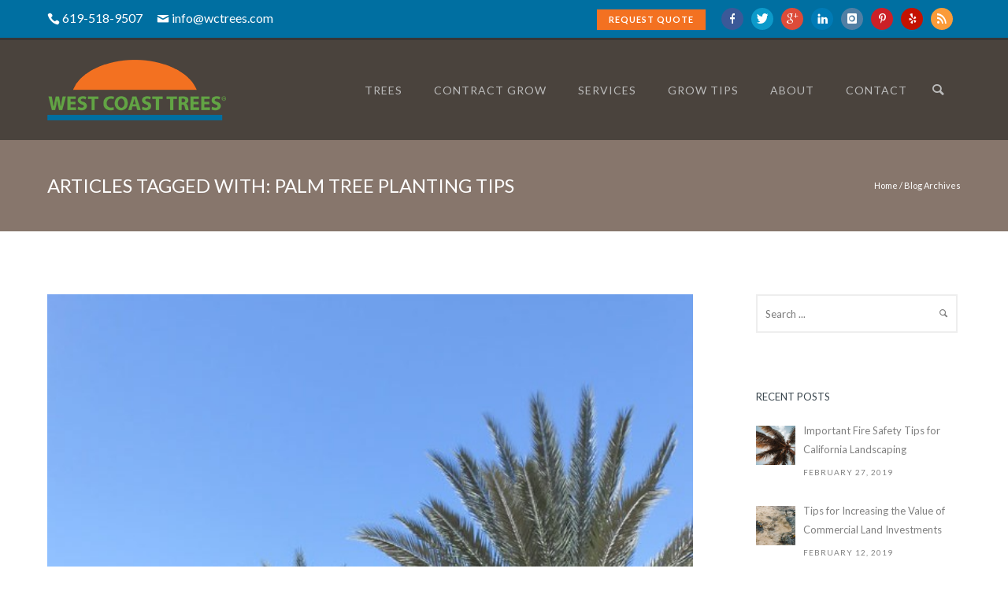

--- FILE ---
content_type: text/html; charset=utf-8
request_url: https://www.wctrees.com/tag/palm-tree-planting-tips/
body_size: 15511
content:
<!doctype html>
<!-- paulirish.com/2008/conditional-stylesheets-vs-css-hacks-answer-neither/ -->
<!--[if lt IE 7]> <html class="no-js lt-ie9 lt-ie8 lt-ie7" lang="en"> <![endif]-->
<!--[if IE 7]>    <html class="no-js lt-ie9 lt-ie8" lang="en"> <![endif]-->
<!--[if IE 8]>    <html class="no-js lt-ie9" lang="en"> <![endif]-->
<!-- Consider adding a manifest.appcache: h5bp.com/d/Offline -->
<!--[if gt IE 8]><!--> 
<html class="no-js" dir="ltr" lang="en-US" prefix="og: https://ogp.me/ns#"> <!--<![endif]-->
<head>
	<meta charset="utf-8">
	<!--[if IE]>
		<meta http-equiv="X-UA-Compatible" content="IE=edge,chrome=1" >
	<![endif]-->

	

	<meta name="viewport" content="user-scalable=no, width=device-width, initial-scale=1, maximum-scale=1" />
    <meta name="apple-mobile-web-app-capable" content="yes" />
	<link rel="icon" type="image/png" href="https://www.wctrees.com/wp-content/uploads/2015/06/logo.png">
    	<style>img:is([sizes="auto" i], [sizes^="auto," i]) { contain-intrinsic-size: 3000px 1500px }</style>
	
		<!-- All in One SEO 4.7.8 - aioseo.com -->
		<title>palm tree planting tips - West Coast Trees</title>
	<meta name="robots" content="max-image-preview:large" />
	<link rel="canonical" href="https://www.wctrees.com/tag/palm-tree-planting-tips/" />
	<meta name="generator" content="All in One SEO (AIOSEO) 4.7.8" />
		<script type="application/ld+json" class="aioseo-schema">
			{"@context":"https:\/\/schema.org","@graph":[{"@type":"BreadcrumbList","@id":"https:\/\/www.wctrees.com\/tag\/palm-tree-planting-tips\/#breadcrumblist","itemListElement":[{"@type":"ListItem","@id":"https:\/\/www.wctrees.com\/#listItem","position":1,"name":"Home","item":"https:\/\/www.wctrees.com\/","nextItem":{"@type":"ListItem","@id":"https:\/\/www.wctrees.com\/tag\/palm-tree-planting-tips\/#listItem","name":"palm tree planting tips"}},{"@type":"ListItem","@id":"https:\/\/www.wctrees.com\/tag\/palm-tree-planting-tips\/#listItem","position":2,"name":"palm tree planting tips","previousItem":{"@type":"ListItem","@id":"https:\/\/www.wctrees.com\/#listItem","name":"Home"}}]},{"@type":"CollectionPage","@id":"https:\/\/www.wctrees.com\/tag\/palm-tree-planting-tips\/#collectionpage","url":"https:\/\/www.wctrees.com\/tag\/palm-tree-planting-tips\/","name":"palm tree planting tips - West Coast Trees","inLanguage":"en-US","isPartOf":{"@id":"https:\/\/www.wctrees.com\/#website"},"breadcrumb":{"@id":"https:\/\/www.wctrees.com\/tag\/palm-tree-planting-tips\/#breadcrumblist"}},{"@type":"Organization","@id":"https:\/\/www.wctrees.com\/#organization","name":"West Coast Trees","description":"West Coast Trees LLC - Grower & Shipper of Date Palms, Sustainable Plants, Grasses, and Desert Trees Specializing in Drought Resistent Palms and Plants.","url":"https:\/\/www.wctrees.com\/"},{"@type":"WebSite","@id":"https:\/\/www.wctrees.com\/#website","url":"https:\/\/www.wctrees.com\/","name":"West Coast Trees","description":"West Coast Trees LLC - Grower & Shipper of Date Palms, Sustainable Plants, Grasses, and Desert Trees Specializing in Drought Resistent Palms and Plants.","inLanguage":"en-US","publisher":{"@id":"https:\/\/www.wctrees.com\/#organization"}}]}
		</script>
		<!-- All in One SEO -->


<!-- Google Tag Manager for WordPress by DuracellTomi -->
<script data-cfasync="false" type="text/javascript">//<![CDATA[
	var gtm4wp_datalayer_name = "dataLayer";
	var dataLayer = dataLayer || [];//]]>	
</script>
<!-- End Google Tag Manager for WordPress by DuracellTomi --><link rel='dns-prefetch' href='//f.vimeocdn.com' />
<link rel='dns-prefetch' href='//maps.googleapis.com' />
<link rel='dns-prefetch' href='//fonts.googleapis.com' />
<link rel="alternate" type="application/rss+xml" title="West Coast Trees &raquo; Feed" href="https://www.wctrees.com/feed/" />
<link rel="alternate" type="application/rss+xml" title="West Coast Trees &raquo; Comments Feed" href="https://www.wctrees.com/comments/feed/" />
<link rel="alternate" type="application/rss+xml" title="West Coast Trees &raquo; palm tree planting tips Tag Feed" href="https://www.wctrees.com/tag/palm-tree-planting-tips/feed/" />
<script type="text/javascript">
/* <![CDATA[ */
window._wpemojiSettings = {"baseUrl":"https:\/\/s.w.org\/images\/core\/emoji\/15.0.3\/72x72\/","ext":".png","svgUrl":"https:\/\/s.w.org\/images\/core\/emoji\/15.0.3\/svg\/","svgExt":".svg","source":{"concatemoji":"https:\/\/www.wctrees.com\/wp-includes\/js\/wp-emoji-release.min.js?ver=6.7.1"}};
/*! This file is auto-generated */
!function(i,n){var o,s,e;function c(e){try{var t={supportTests:e,timestamp:(new Date).valueOf()};sessionStorage.setItem(o,JSON.stringify(t))}catch(e){}}function p(e,t,n){e.clearRect(0,0,e.canvas.width,e.canvas.height),e.fillText(t,0,0);var t=new Uint32Array(e.getImageData(0,0,e.canvas.width,e.canvas.height).data),r=(e.clearRect(0,0,e.canvas.width,e.canvas.height),e.fillText(n,0,0),new Uint32Array(e.getImageData(0,0,e.canvas.width,e.canvas.height).data));return t.every(function(e,t){return e===r[t]})}function u(e,t,n){switch(t){case"flag":return n(e,"\ud83c\udff3\ufe0f\u200d\u26a7\ufe0f","\ud83c\udff3\ufe0f\u200b\u26a7\ufe0f")?!1:!n(e,"\ud83c\uddfa\ud83c\uddf3","\ud83c\uddfa\u200b\ud83c\uddf3")&&!n(e,"\ud83c\udff4\udb40\udc67\udb40\udc62\udb40\udc65\udb40\udc6e\udb40\udc67\udb40\udc7f","\ud83c\udff4\u200b\udb40\udc67\u200b\udb40\udc62\u200b\udb40\udc65\u200b\udb40\udc6e\u200b\udb40\udc67\u200b\udb40\udc7f");case"emoji":return!n(e,"\ud83d\udc26\u200d\u2b1b","\ud83d\udc26\u200b\u2b1b")}return!1}function f(e,t,n){var r="undefined"!=typeof WorkerGlobalScope&&self instanceof WorkerGlobalScope?new OffscreenCanvas(300,150):i.createElement("canvas"),a=r.getContext("2d",{willReadFrequently:!0}),o=(a.textBaseline="top",a.font="600 32px Arial",{});return e.forEach(function(e){o[e]=t(a,e,n)}),o}function t(e){var t=i.createElement("script");t.src=e,t.defer=!0,i.head.appendChild(t)}"undefined"!=typeof Promise&&(o="wpEmojiSettingsSupports",s=["flag","emoji"],n.supports={everything:!0,everythingExceptFlag:!0},e=new Promise(function(e){i.addEventListener("DOMContentLoaded",e,{once:!0})}),new Promise(function(t){var n=function(){try{var e=JSON.parse(sessionStorage.getItem(o));if("object"==typeof e&&"number"==typeof e.timestamp&&(new Date).valueOf()<e.timestamp+604800&&"object"==typeof e.supportTests)return e.supportTests}catch(e){}return null}();if(!n){if("undefined"!=typeof Worker&&"undefined"!=typeof OffscreenCanvas&&"undefined"!=typeof URL&&URL.createObjectURL&&"undefined"!=typeof Blob)try{var e="postMessage("+f.toString()+"("+[JSON.stringify(s),u.toString(),p.toString()].join(",")+"));",r=new Blob([e],{type:"text/javascript"}),a=new Worker(URL.createObjectURL(r),{name:"wpTestEmojiSupports"});return void(a.onmessage=function(e){c(n=e.data),a.terminate(),t(n)})}catch(e){}c(n=f(s,u,p))}t(n)}).then(function(e){for(var t in e)n.supports[t]=e[t],n.supports.everything=n.supports.everything&&n.supports[t],"flag"!==t&&(n.supports.everythingExceptFlag=n.supports.everythingExceptFlag&&n.supports[t]);n.supports.everythingExceptFlag=n.supports.everythingExceptFlag&&!n.supports.flag,n.DOMReady=!1,n.readyCallback=function(){n.DOMReady=!0}}).then(function(){return e}).then(function(){var e;n.supports.everything||(n.readyCallback(),(e=n.source||{}).concatemoji?t(e.concatemoji):e.wpemoji&&e.twemoji&&(t(e.twemoji),t(e.wpemoji)))}))}((window,document),window._wpemojiSettings);
/* ]]> */
</script>
<style id='wp-emoji-styles-inline-css' type='text/css'>

	img.wp-smiley, img.emoji {
		display: inline !important;
		border: none !important;
		box-shadow: none !important;
		height: 1em !important;
		width: 1em !important;
		margin: 0 0.07em !important;
		vertical-align: -0.1em !important;
		background: none !important;
		padding: 0 !important;
	}
</style>
<link rel='stylesheet' id='wp-block-library-css' href='https://www.wctrees.com/wp-includes/css/dist/block-library/style.min.css?ver=6.7.1' type='text/css' media='all' />
<style id='classic-theme-styles-inline-css' type='text/css'>
/*! This file is auto-generated */
.wp-block-button__link{color:#fff;background-color:#32373c;border-radius:9999px;box-shadow:none;text-decoration:none;padding:calc(.667em + 2px) calc(1.333em + 2px);font-size:1.125em}.wp-block-file__button{background:#32373c;color:#fff;text-decoration:none}
</style>
<style id='global-styles-inline-css' type='text/css'>
:root{--wp--preset--aspect-ratio--square: 1;--wp--preset--aspect-ratio--4-3: 4/3;--wp--preset--aspect-ratio--3-4: 3/4;--wp--preset--aspect-ratio--3-2: 3/2;--wp--preset--aspect-ratio--2-3: 2/3;--wp--preset--aspect-ratio--16-9: 16/9;--wp--preset--aspect-ratio--9-16: 9/16;--wp--preset--color--black: #000000;--wp--preset--color--cyan-bluish-gray: #abb8c3;--wp--preset--color--white: #ffffff;--wp--preset--color--pale-pink: #f78da7;--wp--preset--color--vivid-red: #cf2e2e;--wp--preset--color--luminous-vivid-orange: #ff6900;--wp--preset--color--luminous-vivid-amber: #fcb900;--wp--preset--color--light-green-cyan: #7bdcb5;--wp--preset--color--vivid-green-cyan: #00d084;--wp--preset--color--pale-cyan-blue: #8ed1fc;--wp--preset--color--vivid-cyan-blue: #0693e3;--wp--preset--color--vivid-purple: #9b51e0;--wp--preset--gradient--vivid-cyan-blue-to-vivid-purple: linear-gradient(135deg,rgba(6,147,227,1) 0%,rgb(155,81,224) 100%);--wp--preset--gradient--light-green-cyan-to-vivid-green-cyan: linear-gradient(135deg,rgb(122,220,180) 0%,rgb(0,208,130) 100%);--wp--preset--gradient--luminous-vivid-amber-to-luminous-vivid-orange: linear-gradient(135deg,rgba(252,185,0,1) 0%,rgba(255,105,0,1) 100%);--wp--preset--gradient--luminous-vivid-orange-to-vivid-red: linear-gradient(135deg,rgba(255,105,0,1) 0%,rgb(207,46,46) 100%);--wp--preset--gradient--very-light-gray-to-cyan-bluish-gray: linear-gradient(135deg,rgb(238,238,238) 0%,rgb(169,184,195) 100%);--wp--preset--gradient--cool-to-warm-spectrum: linear-gradient(135deg,rgb(74,234,220) 0%,rgb(151,120,209) 20%,rgb(207,42,186) 40%,rgb(238,44,130) 60%,rgb(251,105,98) 80%,rgb(254,248,76) 100%);--wp--preset--gradient--blush-light-purple: linear-gradient(135deg,rgb(255,206,236) 0%,rgb(152,150,240) 100%);--wp--preset--gradient--blush-bordeaux: linear-gradient(135deg,rgb(254,205,165) 0%,rgb(254,45,45) 50%,rgb(107,0,62) 100%);--wp--preset--gradient--luminous-dusk: linear-gradient(135deg,rgb(255,203,112) 0%,rgb(199,81,192) 50%,rgb(65,88,208) 100%);--wp--preset--gradient--pale-ocean: linear-gradient(135deg,rgb(255,245,203) 0%,rgb(182,227,212) 50%,rgb(51,167,181) 100%);--wp--preset--gradient--electric-grass: linear-gradient(135deg,rgb(202,248,128) 0%,rgb(113,206,126) 100%);--wp--preset--gradient--midnight: linear-gradient(135deg,rgb(2,3,129) 0%,rgb(40,116,252) 100%);--wp--preset--font-size--small: 13px;--wp--preset--font-size--medium: 20px;--wp--preset--font-size--large: 36px;--wp--preset--font-size--x-large: 42px;--wp--preset--spacing--20: 0.44rem;--wp--preset--spacing--30: 0.67rem;--wp--preset--spacing--40: 1rem;--wp--preset--spacing--50: 1.5rem;--wp--preset--spacing--60: 2.25rem;--wp--preset--spacing--70: 3.38rem;--wp--preset--spacing--80: 5.06rem;--wp--preset--shadow--natural: 6px 6px 9px rgba(0, 0, 0, 0.2);--wp--preset--shadow--deep: 12px 12px 50px rgba(0, 0, 0, 0.4);--wp--preset--shadow--sharp: 6px 6px 0px rgba(0, 0, 0, 0.2);--wp--preset--shadow--outlined: 6px 6px 0px -3px rgba(255, 255, 255, 1), 6px 6px rgba(0, 0, 0, 1);--wp--preset--shadow--crisp: 6px 6px 0px rgba(0, 0, 0, 1);}:where(.is-layout-flex){gap: 0.5em;}:where(.is-layout-grid){gap: 0.5em;}body .is-layout-flex{display: flex;}.is-layout-flex{flex-wrap: wrap;align-items: center;}.is-layout-flex > :is(*, div){margin: 0;}body .is-layout-grid{display: grid;}.is-layout-grid > :is(*, div){margin: 0;}:where(.wp-block-columns.is-layout-flex){gap: 2em;}:where(.wp-block-columns.is-layout-grid){gap: 2em;}:where(.wp-block-post-template.is-layout-flex){gap: 1.25em;}:where(.wp-block-post-template.is-layout-grid){gap: 1.25em;}.has-black-color{color: var(--wp--preset--color--black) !important;}.has-cyan-bluish-gray-color{color: var(--wp--preset--color--cyan-bluish-gray) !important;}.has-white-color{color: var(--wp--preset--color--white) !important;}.has-pale-pink-color{color: var(--wp--preset--color--pale-pink) !important;}.has-vivid-red-color{color: var(--wp--preset--color--vivid-red) !important;}.has-luminous-vivid-orange-color{color: var(--wp--preset--color--luminous-vivid-orange) !important;}.has-luminous-vivid-amber-color{color: var(--wp--preset--color--luminous-vivid-amber) !important;}.has-light-green-cyan-color{color: var(--wp--preset--color--light-green-cyan) !important;}.has-vivid-green-cyan-color{color: var(--wp--preset--color--vivid-green-cyan) !important;}.has-pale-cyan-blue-color{color: var(--wp--preset--color--pale-cyan-blue) !important;}.has-vivid-cyan-blue-color{color: var(--wp--preset--color--vivid-cyan-blue) !important;}.has-vivid-purple-color{color: var(--wp--preset--color--vivid-purple) !important;}.has-black-background-color{background-color: var(--wp--preset--color--black) !important;}.has-cyan-bluish-gray-background-color{background-color: var(--wp--preset--color--cyan-bluish-gray) !important;}.has-white-background-color{background-color: var(--wp--preset--color--white) !important;}.has-pale-pink-background-color{background-color: var(--wp--preset--color--pale-pink) !important;}.has-vivid-red-background-color{background-color: var(--wp--preset--color--vivid-red) !important;}.has-luminous-vivid-orange-background-color{background-color: var(--wp--preset--color--luminous-vivid-orange) !important;}.has-luminous-vivid-amber-background-color{background-color: var(--wp--preset--color--luminous-vivid-amber) !important;}.has-light-green-cyan-background-color{background-color: var(--wp--preset--color--light-green-cyan) !important;}.has-vivid-green-cyan-background-color{background-color: var(--wp--preset--color--vivid-green-cyan) !important;}.has-pale-cyan-blue-background-color{background-color: var(--wp--preset--color--pale-cyan-blue) !important;}.has-vivid-cyan-blue-background-color{background-color: var(--wp--preset--color--vivid-cyan-blue) !important;}.has-vivid-purple-background-color{background-color: var(--wp--preset--color--vivid-purple) !important;}.has-black-border-color{border-color: var(--wp--preset--color--black) !important;}.has-cyan-bluish-gray-border-color{border-color: var(--wp--preset--color--cyan-bluish-gray) !important;}.has-white-border-color{border-color: var(--wp--preset--color--white) !important;}.has-pale-pink-border-color{border-color: var(--wp--preset--color--pale-pink) !important;}.has-vivid-red-border-color{border-color: var(--wp--preset--color--vivid-red) !important;}.has-luminous-vivid-orange-border-color{border-color: var(--wp--preset--color--luminous-vivid-orange) !important;}.has-luminous-vivid-amber-border-color{border-color: var(--wp--preset--color--luminous-vivid-amber) !important;}.has-light-green-cyan-border-color{border-color: var(--wp--preset--color--light-green-cyan) !important;}.has-vivid-green-cyan-border-color{border-color: var(--wp--preset--color--vivid-green-cyan) !important;}.has-pale-cyan-blue-border-color{border-color: var(--wp--preset--color--pale-cyan-blue) !important;}.has-vivid-cyan-blue-border-color{border-color: var(--wp--preset--color--vivid-cyan-blue) !important;}.has-vivid-purple-border-color{border-color: var(--wp--preset--color--vivid-purple) !important;}.has-vivid-cyan-blue-to-vivid-purple-gradient-background{background: var(--wp--preset--gradient--vivid-cyan-blue-to-vivid-purple) !important;}.has-light-green-cyan-to-vivid-green-cyan-gradient-background{background: var(--wp--preset--gradient--light-green-cyan-to-vivid-green-cyan) !important;}.has-luminous-vivid-amber-to-luminous-vivid-orange-gradient-background{background: var(--wp--preset--gradient--luminous-vivid-amber-to-luminous-vivid-orange) !important;}.has-luminous-vivid-orange-to-vivid-red-gradient-background{background: var(--wp--preset--gradient--luminous-vivid-orange-to-vivid-red) !important;}.has-very-light-gray-to-cyan-bluish-gray-gradient-background{background: var(--wp--preset--gradient--very-light-gray-to-cyan-bluish-gray) !important;}.has-cool-to-warm-spectrum-gradient-background{background: var(--wp--preset--gradient--cool-to-warm-spectrum) !important;}.has-blush-light-purple-gradient-background{background: var(--wp--preset--gradient--blush-light-purple) !important;}.has-blush-bordeaux-gradient-background{background: var(--wp--preset--gradient--blush-bordeaux) !important;}.has-luminous-dusk-gradient-background{background: var(--wp--preset--gradient--luminous-dusk) !important;}.has-pale-ocean-gradient-background{background: var(--wp--preset--gradient--pale-ocean) !important;}.has-electric-grass-gradient-background{background: var(--wp--preset--gradient--electric-grass) !important;}.has-midnight-gradient-background{background: var(--wp--preset--gradient--midnight) !important;}.has-small-font-size{font-size: var(--wp--preset--font-size--small) !important;}.has-medium-font-size{font-size: var(--wp--preset--font-size--medium) !important;}.has-large-font-size{font-size: var(--wp--preset--font-size--large) !important;}.has-x-large-font-size{font-size: var(--wp--preset--font-size--x-large) !important;}
:where(.wp-block-post-template.is-layout-flex){gap: 1.25em;}:where(.wp-block-post-template.is-layout-grid){gap: 1.25em;}
:where(.wp-block-columns.is-layout-flex){gap: 2em;}:where(.wp-block-columns.is-layout-grid){gap: 2em;}
:root :where(.wp-block-pullquote){font-size: 1.5em;line-height: 1.6;}
</style>
<link rel='stylesheet' id='rs-plugin-settings-css' href='https://www.wctrees.com/wp-content/plugins/revslider/public/assets/css/settings.css?ver=5.1.3' type='text/css' media='all' />
<style id='rs-plugin-settings-inline-css' type='text/css'>
.tp-caption a{color:#ff7302;text-shadow:none;-webkit-transition:all 0.2s ease-out;-moz-transition:all 0.2s ease-out;-o-transition:all 0.2s ease-out;-ms-transition:all 0.2s ease-out}.tp-caption a:hover{color:#ffa902}.largeredbtn{font-family:"Raleway",sans-serif;font-weight:900;font-size:16px;line-height:60px;color:#fff !important;text-decoration:none;padding-left:40px;padding-right:80px;padding-top:22px;padding-bottom:22px;background:rgb(234,91,31); background:-moz-linear-gradient(top,rgba(234,91,31,1) 0%,rgba(227,58,12,1) 100%); background:-webkit-gradient(linear,left top,left bottom,color-stop(0%,rgba(234,91,31,1)),color-stop(100%,rgba(227,58,12,1))); background:-webkit-linear-gradient(top,rgba(234,91,31,1) 0%,rgba(227,58,12,1) 100%); background:-o-linear-gradient(top,rgba(234,91,31,1) 0%,rgba(227,58,12,1) 100%); background:-ms-linear-gradient(top,rgba(234,91,31,1) 0%,rgba(227,58,12,1) 100%); background:linear-gradient(to bottom,rgba(234,91,31,1) 0%,rgba(227,58,12,1) 100%); filter:progid:DXImageTransform.Microsoft.gradient( startColorstr='#ea5b1f',endColorstr='#e33a0c',GradientType=0 )}.largeredbtn:hover{background:rgb(227,58,12); background:-moz-linear-gradient(top,rgba(227,58,12,1) 0%,rgba(234,91,31,1) 100%); background:-webkit-gradient(linear,left top,left bottom,color-stop(0%,rgba(227,58,12,1)),color-stop(100%,rgba(234,91,31,1))); background:-webkit-linear-gradient(top,rgba(227,58,12,1) 0%,rgba(234,91,31,1) 100%); background:-o-linear-gradient(top,rgba(227,58,12,1) 0%,rgba(234,91,31,1) 100%); background:-ms-linear-gradient(top,rgba(227,58,12,1) 0%,rgba(234,91,31,1) 100%); background:linear-gradient(to bottom,rgba(227,58,12,1) 0%,rgba(234,91,31,1) 100%); filter:progid:DXImageTransform.Microsoft.gradient( startColorstr='#e33a0c',endColorstr='#ea5b1f',GradientType=0 )}.fullrounded img{-webkit-border-radius:400px;-moz-border-radius:400px;border-radius:400px}.tp-caption a{color:#ff7302;text-shadow:none;-webkit-transition:all 0.2s ease-out;-moz-transition:all 0.2s ease-out;-o-transition:all 0.2s ease-out;-ms-transition:all 0.2s ease-out}.tp-caption a:hover{color:#ffa902}.tp-caption a{color:#ff7302;text-shadow:none;-webkit-transition:all 0.2s ease-out;-moz-transition:all 0.2s ease-out;-o-transition:all 0.2s ease-out;-ms-transition:all 0.2s ease-out}.tp-caption a:hover{color:#ffa902}.tp-caption a{color:#ff7302;text-shadow:none;-webkit-transition:all 0.2s ease-out;-moz-transition:all 0.2s ease-out;-o-transition:all 0.2s ease-out;-ms-transition:all 0.2s ease-out}.tp-caption a:hover{color:#ffa902}.largeredbtn{font-family:"Raleway",sans-serif;font-weight:900;font-size:16px;line-height:60px;color:#fff !important;text-decoration:none;padding-left:40px;padding-right:80px;padding-top:22px;padding-bottom:22px;background:rgb(234,91,31); background:-moz-linear-gradient(top,rgba(234,91,31,1) 0%,rgba(227,58,12,1) 100%); background:-webkit-gradient(linear,left top,left bottom,color-stop(0%,rgba(234,91,31,1)),color-stop(100%,rgba(227,58,12,1))); background:-webkit-linear-gradient(top,rgba(234,91,31,1) 0%,rgba(227,58,12,1) 100%); background:-o-linear-gradient(top,rgba(234,91,31,1) 0%,rgba(227,58,12,1) 100%); background:-ms-linear-gradient(top,rgba(234,91,31,1) 0%,rgba(227,58,12,1) 100%); background:linear-gradient(to bottom,rgba(234,91,31,1) 0%,rgba(227,58,12,1) 100%); filter:progid:DXImageTransform.Microsoft.gradient( startColorstr='#ea5b1f',endColorstr='#e33a0c',GradientType=0 )}.largeredbtn:hover{background:rgb(227,58,12); background:-moz-linear-gradient(top,rgba(227,58,12,1) 0%,rgba(234,91,31,1) 100%); background:-webkit-gradient(linear,left top,left bottom,color-stop(0%,rgba(227,58,12,1)),color-stop(100%,rgba(234,91,31,1))); background:-webkit-linear-gradient(top,rgba(227,58,12,1) 0%,rgba(234,91,31,1) 100%); background:-o-linear-gradient(top,rgba(227,58,12,1) 0%,rgba(234,91,31,1) 100%); background:-ms-linear-gradient(top,rgba(227,58,12,1) 0%,rgba(234,91,31,1) 100%); background:linear-gradient(to bottom,rgba(227,58,12,1) 0%,rgba(234,91,31,1) 100%); filter:progid:DXImageTransform.Microsoft.gradient( startColorstr='#e33a0c',endColorstr='#ea5b1f',GradientType=0 )}.fullrounded img{-webkit-border-radius:400px;-moz-border-radius:400px;border-radius:400px}.tp-caption a{color:#ff7302;text-shadow:none;-webkit-transition:all 0.2s ease-out;-moz-transition:all 0.2s ease-out;-o-transition:all 0.2s ease-out;-ms-transition:all 0.2s ease-out}.tp-caption a:hover{color:#ffa902}.tp-caption a{color:#ff7302;text-shadow:none;-webkit-transition:all 0.2s ease-out;-moz-transition:all 0.2s ease-out;-o-transition:all 0.2s ease-out;-ms-transition:all 0.2s ease-out}.tp-caption a:hover{color:#ffa902}.tp-caption a{color:#ff7302;text-shadow:none;-webkit-transition:all 0.2s ease-out;-moz-transition:all 0.2s ease-out;-o-transition:all 0.2s ease-out;-ms-transition:all 0.2s ease-out}.tp-caption a:hover{color:#ffa902}.tp-caption a{color:#ff7302;text-shadow:none;-webkit-transition:all 0.2s ease-out;-moz-transition:all 0.2s ease-out;-o-transition:all 0.2s ease-out;-ms-transition:all 0.2s ease-out}.tp-caption a:hover{color:#ffa902}.tp-caption a{color:#ff7302;text-shadow:none;-webkit-transition:all 0.2s ease-out;-moz-transition:all 0.2s ease-out;-o-transition:all 0.2s ease-out;-ms-transition:all 0.2s ease-out}.tp-caption a:hover{color:#ffa902}
</style>
<link rel='stylesheet' id='be-themes-bb-press-css-css' href='https://www.wctrees.com/wp-content/themes/oshin/bb-press/bb-press.css?ver=6.7.1' type='text/css' media='all' />
<link rel='stylesheet' id='be-style-css-css' href='https://www.wctrees.com/wp-content/themes/oshin_child/style.css?ver=6.7.1' type='text/css' media='all' />
<link rel='stylesheet' id='be-themes-layout-css' href='https://www.wctrees.com/wp-content/plugins/be-page-builder/css/layout.css?ver=6.7.1' type='text/css' media='all' />
<link rel='stylesheet' id='be-themes-css-css' href='https://www.wctrees.com/wp-admin/admin-ajax.php?action=be_themes_options_css&#038;ver=6.7.1' type='text/css' media='all' />
<link rel='stylesheet' id='icomoon-css' href='https://www.wctrees.com/wp-content/themes/oshin/fonts/icomoon/style.css?ver=6.7.1' type='text/css' media='all' />
<link rel='stylesheet' id='be-lightbox-css-css' href='https://www.wctrees.com/wp-content/themes/oshin/css/magnific-popup.css?ver=6.7.1' type='text/css' media='all' />
<link rel='stylesheet' id='be-flexslider-css' href='https://www.wctrees.com/wp-content/themes/oshin/css/flexslider.css?ver=6.7.1' type='text/css' media='all' />
<link rel='stylesheet' id='be-animations-css' href='https://www.wctrees.com/wp-content/themes/oshin/css/animate-custom.css?ver=6.7.1' type='text/css' media='all' />
<link rel='stylesheet' id='be-slider-css' href='https://www.wctrees.com/wp-content/themes/oshin/css/be-slider.css?ver=6.7.1' type='text/css' media='all' />
<link rel='stylesheet' id='rating_style-css' href='https://www.wctrees.com/wp-content/plugins/all-in-one-schemaorg-rich-snippets/css/jquery.rating.css?ver=1.0' type='text/css' media='all' />
<link rel='stylesheet' id='bsf_style-css' href='https://www.wctrees.com/wp-content/plugins/all-in-one-schemaorg-rich-snippets/css/style.css?ver=1.0' type='text/css' media='all' />
<link rel='stylesheet' id='be-pb-frontend-output-css' href='https://www.wctrees.com/wp-content/plugins/be-page-builder/css/shortcodes.css?ver=6.7.1' type='text/css' media='all' />
<link rel='stylesheet' id='redux-google-fonts-be_themes_data-css' href='https://fonts.googleapis.com/css?family=Lato%3A300%2C400%2C900%2C700%7CMontserrat%3A400%7CRaleway%3A400%7CRoboto%3A400%2C300%7COpen+Sans%3A400&#038;subset=latin&#038;ver=1737557913' type='text/css' media='all' />
<script type="text/javascript" src="https://www.wctrees.com/wp-includes/js/jquery/jquery.min.js?ver=3.7.1" id="jquery-core-js"></script>
<script type="text/javascript" src="https://www.wctrees.com/wp-includes/js/jquery/jquery-migrate.min.js?ver=3.4.1" id="jquery-migrate-js"></script>
<script type="text/javascript" src="https://www.wctrees.com/wp-content/plugins/revslider/public/assets/js/jquery.themepunch.tools.min.js?ver=5.1.3" id="tp-tools-js"></script>
<script type="text/javascript" src="https://www.wctrees.com/wp-content/plugins/revslider/public/assets/js/jquery.themepunch.revolution.min.js?ver=5.1.3" id="revmin-js"></script>
<script type="text/javascript" src="https://www.wctrees.com/wp-content/plugins/duracelltomi-google-tag-manager/js/gtm4wp-form-move-tracker.js?ver=1.8.1" id="gtm4wp-form-move-tracker-js"></script>
<script type="text/javascript" src="https://www.wctrees.com/wp-content/themes/oshin/js/vendor/modernizr-2.6.2.min.js?ver=6.7.1" id="modernizr-js"></script>
<script type="text/javascript" src="https://www.wctrees.com/wp-content/plugins/all-in-one-schemaorg-rich-snippets/js/jquery.rating.min.js" id="jquery_rating-js"></script>
<link rel="https://api.w.org/" href="https://www.wctrees.com/wp-json/" /><link rel="alternate" title="JSON" type="application/json" href="https://www.wctrees.com/wp-json/wp/v2/tags/178" /><link rel="EditURI" type="application/rsd+xml" title="RSD" href="https://www.wctrees.com/xmlrpc.php?rsd" />
<meta name="generator" content="WordPress 6.7.1" />
<script type="text/javascript">var ajaxurl = "https://www.wctrees.com/wp-admin/admin-ajax.php";</script>
<!-- Google Tag Manager for WordPress by DuracellTomi -->
<script data-cfasync="false" type="text/javascript">//<![CDATA[
	dataLayer.push({"pagePostType":"post","pagePostType2":"tag-post"});//]]>
</script>
<script data-cfasync="false">//<![CDATA[
(function(w,d,s,l,i){w[l]=w[l]||[];w[l].push({'gtm.start':
new Date().getTime(),event:'gtm.js'});var f=d.getElementsByTagName(s)[0],
j=d.createElement(s),dl=l!='dataLayer'?'&l='+l:'';j.async=true;j.src=
'//www.googletagmanager.com/gtm.'+'js?id='+i+dl;f.parentNode.insertBefore(j,f);
})(window,document,'script','dataLayer','GTM-TXJ5JSP');//]]>
</script>
<!-- End Google Tag Manager -->
<!-- End Google Tag Manager for WordPress by DuracellTomi --><meta name="generator" content="Powered by Slider Revolution 5.1.3 - responsive, Mobile-Friendly Slider Plugin for WordPress with comfortable drag and drop interface." />
<link rel="icon" href="https://www.wctrees.com/wp-content/uploads/2019/08/cropped-favicon-32x32.png" sizes="32x32" />
<link rel="icon" href="https://www.wctrees.com/wp-content/uploads/2019/08/cropped-favicon-192x192.png" sizes="192x192" />
<link rel="apple-touch-icon" href="https://www.wctrees.com/wp-content/uploads/2019/08/cropped-favicon-180x180.png" />
<meta name="msapplication-TileImage" content="https://www.wctrees.com/wp-content/uploads/2019/08/cropped-favicon-270x270.png" />
		<style type="text/css" id="wp-custom-css">
			/*.portfolio-shortcode.init-slide-bottom .flip-wrap .flip-img-wrap{
	-webkit-transform: translateY(0);
	-moz-transform: translateY(0);
	-ms-transform: translateY(0);
	-o-transform: translateY(0);
	transform: translateY(0);
}
.full-screen.three-col .element.not-wide{
	width: 33.33%;
}*/		</style>
		<!-- Global site tag (gtag.js) - Google Analytics -->
<script async src="https://www.googletagmanager.com/gtag/js?id=UA-120432700-1"></script>
<script>
  window.dataLayer = window.dataLayer || [];
  function gtag(){dataLayer.push(arguments);}
  gtag('js', new Date());

  gtag('config', 'UA-120432700-1');
</script>
	
</head>
<body class="archive tag tag-palm-tree-planting-tips tag-178 no-section-scroll no-smooth-scroll top-header none be-themes-layout-layout-wide">
	<div class="sb-slidebar sb-right">
		<i class="overlay-menu-close font-icon icon-icon_close"></i>
		<div class="display-table">
			<div id="sb-slidebar-content" class="sb-slidebar-content ajaxable">
				<div id="logo-sidebar"><a href="https://www.wctrees.com"><img class="transparent-logo dark-scheme-logo" src="https://www.wctrees.com/wp-content/uploads/2020/02/west-coast-trees-logo.png" alt="" /></a></div><div class="menu"><ul id="slidebar-menu" class="clearfix"><li id="menu-item-4412" class="menu-item menu-item-type-post_type menu-item-object-page menu-item-has-children menu-item-4412"><a href="https://www.wctrees.com/trees/">Trees</a>
<span class="mobile-sub-menu-controller"><i class="icon-icon_plus"></i></span><ul class="sub-menu clearfix">
	<li id="menu-item-4529" class="menu-item menu-item-type-post_type menu-item-object-page menu-item-4529"><a href="https://www.wctrees.com/desert-trees/">DESERT TREES</a></li>
	<li id="menu-item-4530" class="menu-item menu-item-type-post_type menu-item-object-page menu-item-4530"><a href="https://www.wctrees.com/palm-trees/">PALM TREES</a></li>
	<li id="menu-item-4531" class="menu-item menu-item-type-post_type menu-item-object-page menu-item-4531"><a href="https://www.wctrees.com/trees-and-shrubs/">TREES AND SHRUBS</a></li>
</ul>
</li>
<li id="menu-item-4413" class="menu-item menu-item-type-post_type menu-item-object-page menu-item-4413"><a href="https://www.wctrees.com/contract-grow/">Contract Grow</a></li>
<li id="menu-item-4414" class="menu-item menu-item-type-post_type menu-item-object-page menu-item-has-children menu-item-4414"><a href="https://www.wctrees.com/services/">Services</a>
<span class="mobile-sub-menu-controller"><i class="icon-icon_plus"></i></span><ul class="sub-menu clearfix">
	<li id="menu-item-4538" class="menu-item menu-item-type-post_type menu-item-object-page menu-item-4538"><a href="https://www.wctrees.com/contract-growing/">CONTRACT GROWING</a></li>
	<li id="menu-item-4540" class="menu-item menu-item-type-post_type menu-item-object-page menu-item-4540"><a href="https://www.wctrees.com/tree-sales/">TREE SALES</a></li>
	<li id="menu-item-4536" class="menu-item menu-item-type-post_type menu-item-object-page menu-item-4536"><a href="https://www.wctrees.com/tree-brokers/">TREE BROKERS</a></li>
	<li id="menu-item-4537" class="menu-item menu-item-type-post_type menu-item-object-page menu-item-4537"><a href="https://www.wctrees.com/tree-trading/">TREE TRADING</a></li>
	<li id="menu-item-4539" class="menu-item menu-item-type-post_type menu-item-object-page menu-item-4539"><a href="https://www.wctrees.com/landscape-consultation-services/">LANDSCAPE CONSULTATION SERVICES</a></li>
	<li id="menu-item-4535" class="menu-item menu-item-type-post_type menu-item-object-page menu-item-4535"><a href="https://www.wctrees.com/investment-services/">INVESTMENT SERVICES</a></li>
</ul>
</li>
<li id="menu-item-3555" class="menu-item menu-item-type-post_type menu-item-object-page menu-item-has-children menu-item-3555"><a href="https://www.wctrees.com/grow-tips/">Grow tips</a>
<span class="mobile-sub-menu-controller"><i class="icon-icon_plus"></i></span><ul class="sub-menu clearfix">
	<li id="menu-item-9538" class="menu-item menu-item-type-custom menu-item-object-custom menu-item-9538"><a target="_blank" href="/wp-content/uploads/2019/07/ANSI-Measurement.pdf">ANSI MEASUREMENTS</a></li>
</ul>
</li>
<li id="menu-item-4418" class="menu-item menu-item-type-post_type menu-item-object-page menu-item-has-children menu-item-4418"><a href="https://www.wctrees.com/about-us/">About</a>
<span class="mobile-sub-menu-controller"><i class="icon-icon_plus"></i></span><ul class="sub-menu clearfix">
	<li id="menu-item-4416" class="menu-item menu-item-type-post_type menu-item-object-page menu-item-4416"><a href="https://www.wctrees.com/project-photos/">PROJECT PHOTOS</a></li>
	<li id="menu-item-4417" class="menu-item menu-item-type-post_type menu-item-object-page menu-item-4417"><a href="https://www.wctrees.com/clients/">CLIENTS</a></li>
</ul>
</li>
<li id="menu-item-4415" class="menu-item menu-item-type-post_type menu-item-object-page menu-item-4415"><a href="https://www.wctrees.com/contact/">Contact</a></li>
</ul></div><div class="widget_text widget"><h6>Follow Us</h6>			<div class="textwidget"><div class="icon-shortcode align-none"><a href="#" class="icon-shortcode icon-circle  " data-animation="fadeIn" ><i class="font-icon icon-facebook tiny circle" style="border-style: solid; border-width: 0px; border-color: #323232; background-color: #3b5998; color: #fff;" data-animation="fadeIn" data-bg-color="#3b5998" data-hover-bg-color="#323232" data-color="#fff" data-hover-color="#ffffff" data-border-color="#323232" data-hover-border-color="#323232"></i></a></div>
<div class="icon-shortcode align-none"><a href="#" class="icon-shortcode icon-circle  " data-animation="fadeIn" ><i class="font-icon icon-twitter tiny circle" style="border-style: solid; border-width: 0px; border-color: #323232; background-color: #0c9aca; color: #fff;" data-animation="fadeIn" data-bg-color="#0c9aca" data-hover-bg-color="#323232" data-color="#fff" data-hover-color="#ffffff" data-border-color="#323232" data-hover-border-color="#323232"></i></a></div>
<div class="icon-shortcode align-none"><a href="#" class="icon-shortcode icon-circle  " data-animation="fadeIn" ><i class="font-icon icon-pinterest tiny circle" style="border-style: solid; border-width: 0px; border-color: #323232; background-color: #e4100f; color: #fff;" data-animation="fadeIn" data-bg-color="#e4100f" data-hover-bg-color="#323232" data-color="#fff" data-hover-color="#ffffff" data-border-color="#323232" data-hover-border-color="#323232"></i></a></div>
<p>Copyright 2014 Brand Exponents All Rights Reserved</p>
</div>
		</div>			</div>
		</div>
	</div>
		<div id="main-wrapper">
				<div id="main" class="ajaxable layout-wide" >
			 <!-- if ( isset($be_themes_data['opt-header-type']) && ('top' == $be_themes_data['opt-header-type'] ) ) { -->
	<header id="header">
								<div id="header-top-bar">
							<div id="header-top-bar-wrap" class=" be-wrap clearfix">
																	<div id="header-top-bar-left">				<span class="top-bar-widgets"><i class="font-icon icon-icon_phone" style="vertical-align: middle;"></i> 619-518-9507</span>				<span class="top-bar-widgets"><i class="font-icon icon-mail" style="vertical-align: middle;"></i> <a style="color: #fff;" href="/contact/"><span class="__cf_email__" data-cfemail="2940474f46695e4a5d5b4c4c5a074a4644">[email&#160;protected]</span></a></span>									</div>																	<div id="header-top-bar-right">				<div class="top-bar-widgets">                    <div class="be-button-wrap  "><a class="be-shortcode smallbtn be-button left-icon none   bg-animation-none" href="/request-quote" style= "border-style: solid; border-width:0px; border-color: transparent;background-color: #f37121; color: #fff; " data-animation="fadeIn" data-bg-color="#f37121" data-hover-bg-color="#62a444" data-color="#fff" data-hover-color="#ffffff" data-border-color="transparent" data-hover-border-color="transparent" >REQUEST QUOTE</a></div><div class="icon-shortcode align-none"><a href="https://www.facebook.com/westcoasttrees/" class="icon-shortcode icon-circle  " data-animation="fadeIn" target="_blank"><i class="font-icon icon-facebook tiny circle" style="border-style: solid; border-width: 0px; border-color: #323232; background-color: #3b5998; color: #fff;" data-animation="fadeIn" data-bg-color="#3b5998" data-hover-bg-color="#f37121" data-color="#fff" data-hover-color="#ffffff" data-border-color="#323232" data-hover-border-color="#323232"></i></a></div><div class="icon-shortcode align-none"><a href="https://twitter.com/WestCoast_Trees" class="icon-shortcode icon-circle  " data-animation="fadeIn" target="_blank"><i class="font-icon icon-twitter tiny circle" style="border-style: solid; border-width: 0px; border-color: #323232; background-color: #0c9aca; color: #fff;" data-animation="fadeIn" data-bg-color="#0c9aca" data-hover-bg-color="#f37121" data-color="#fff" data-hover-color="#ffffff" data-border-color="#323232" data-hover-border-color="#323232"></i></a></div><div class="icon-shortcode align-none"><a href="https://plus.google.com/+Wctrees/" class="icon-shortcode icon-circle  " data-animation="fadeIn" target="_blank"><i class="font-icon icon-gplus tiny circle" style="border-style: solid; border-width: 0px; border-color: #323232; background-color: #dd4b39; color: #fff;" data-animation="fadeIn" data-bg-color="#dd4b39" data-hover-bg-color="#f37121" data-color="#fff" data-hover-color="#ffffff" data-border-color="#323232" data-hover-border-color="#323232"></i></a></div><div class="icon-shortcode align-none"><a href="https://www.linkedin.com/company/west-coast-trees/" class="icon-shortcode icon-circle  " data-animation="fadeIn" target="_blank"><i class="font-icon icon-linkedin tiny circle" style="border-style: solid; border-width: 0px; border-color: #323232; background-color: #007bb6; color: #fff;" data-animation="fadeIn" data-bg-color="#007bb6" data-hover-bg-color="#f37121" data-color="#fff" data-hover-color="#ffffff" data-border-color="#323232" data-hover-border-color="#323232"></i></a></div><div class="icon-shortcode align-none"><a href="https://www.instagram.com/west_coast_trees/" class="icon-shortcode icon-circle  " data-animation="fadeIn" target="_blank"><i class="font-icon icon-instagram tiny circle" style="border-style: solid; border-width: 0px; border-color: #323232; background-color: #517fa4; color: #fff;" data-animation="fadeIn" data-bg-color="#517fa4" data-hover-bg-color="#f37121" data-color="#fff" data-hover-color="#ffffff" data-border-color="#323232" data-hover-border-color="#323232"></i></a></div><div class="icon-shortcode align-none"><a href="https://www.pinterest.com/westcoasttrees/" class="icon-shortcode icon-circle  " data-animation="fadeIn" target="_blank"><i class="font-icon icon-pinterest tiny circle" style="border-style: solid; border-width: 0px; border-color: #323232; background-color: #cb2027; color: #fff;" data-animation="fadeIn" data-bg-color="#cb2027" data-hover-bg-color="#f37121" data-color="#fff" data-hover-color="#ffffff" data-border-color="#323232" data-hover-border-color="#323232"></i></a></div><div class="icon-shortcode align-none"><a href="https://www.yelp.com/biz/west-coast-trees-la-jolla" class="icon-shortcode icon-circle  " data-animation="fadeIn" target="_blank"><i class="font-icon icon-yelp tiny circle" style="border-style: solid; border-width: 0px; border-color: #323232; background-color: #c41200; color: #fff;" data-animation="fadeIn" data-bg-color="#c41200" data-hover-bg-color="#f37121" data-color="#fff" data-hover-color="#ffffff" data-border-color="#323232" data-hover-border-color="#323232"></i></a></div><div class="icon-shortcode align-none"><a href="/grow-tips/" class="icon-shortcode icon-circle  " data-animation="fadeIn" ><i class="font-icon icon-rss tiny circle" style="border-style: solid; border-width: 0px; border-color: #323232; background-color: #FA9B39; color: #fff;" data-animation="fadeIn" data-bg-color="#FA9B39" data-hover-bg-color="#f37121" data-color="#fff" data-hover-color="#ffffff" data-border-color="#323232" data-hover-border-color="#323232"></i></a></div>                				</div>									</div>							</div>
						</div>		<div id="header-inner-wrap" class=" style1"  >
						<div id = "left-header-mobile" class="clearfix">
				<div class="logo">
					<a href="https://www.wctrees.com"><img class="normal-logo" src="https://www.wctrees.com/wp-content/uploads/2020/02/west-coast-trees-logo.png" alt="Logo" /><img class="sticky-logo" src="https://www.wctrees.com/wp-content/uploads/2020/02/west-coast-trees-logo.png" alt="Logo" /></a>				</div>				<div class="mobile-nav-controller-wrap">
					<div class="menu-controls mobile-nav-controller" title="Mobile Menu Controller"><i class="font-icon icon-list2"></i></div>
				</div>
			</div>
			<div id="header-wrap" class="be-wrap clearfix" data-default-height="127" data-sticky-height="127">
														<div class="logo">
						<a href="https://www.wctrees.com"><img class="normal-logo" src="https://www.wctrees.com/wp-content/uploads/2020/02/west-coast-trees-logo.png" alt="Logo" /><img class="sticky-logo" src="https://www.wctrees.com/wp-content/uploads/2020/02/west-coast-trees-logo.png" alt="Logo" /></a>					</div>
					<div id="header-controls-right">
						<div class="header-search-controls"><i class="search-button icon-search font-icon"></i><div class="search-box-wrapper style1-header-search-widget">
				<a href="#" class="header-search-form-close"><i class="icon-icon_close font-icon"></i></a>
				<div class="search-box-inner1">
					<div class="search-box-inner2"><form role="search" method="get" class="searchform" action="https://www.wctrees.com/" >
	    <input type="text" placeholder="Search ..." value="" name="s" class="s" />
	    <i class="search-icon icon-search font-icon"></i>
	    <input type="submit" class="search-submit" value="" />
	    </form></div>
				</div>
			</div></div>				<div class="header-code-widgets">                                    				</div>												<div class="mobile-nav-controller-wrap">
							<div class="menu-controls mobile-nav-controller"><div class="font-icon custom-font-icon"><span class="menu-icon menu-icon-first"></span><span class="menu-icon menu-icon-second"></span><span class="menu-icon menu-icon-third"></span></div></div>
						</div>
					</div>					<nav id="navigation" class="clearfix">	<div class="menu"><ul id="menu" class="clearfix"><li class="menu-item menu-item-type-post_type menu-item-object-page menu-item-has-children menu-item-4412"><a href="https://www.wctrees.com/trees/">Trees</a>
<span class="mobile-sub-menu-controller"><i class="icon-icon_plus"></i></span><ul class="sub-menu clearfix">
	<li class="menu-item menu-item-type-post_type menu-item-object-page menu-item-4529"><a href="https://www.wctrees.com/desert-trees/">DESERT TREES</a></li>
	<li class="menu-item menu-item-type-post_type menu-item-object-page menu-item-4530"><a href="https://www.wctrees.com/palm-trees/">PALM TREES</a></li>
	<li class="menu-item menu-item-type-post_type menu-item-object-page menu-item-4531"><a href="https://www.wctrees.com/trees-and-shrubs/">TREES AND SHRUBS</a></li>
</ul>
</li>
<li class="menu-item menu-item-type-post_type menu-item-object-page menu-item-4413"><a href="https://www.wctrees.com/contract-grow/">Contract Grow</a></li>
<li class="menu-item menu-item-type-post_type menu-item-object-page menu-item-has-children menu-item-4414"><a href="https://www.wctrees.com/services/">Services</a>
<span class="mobile-sub-menu-controller"><i class="icon-icon_plus"></i></span><ul class="sub-menu clearfix">
	<li class="menu-item menu-item-type-post_type menu-item-object-page menu-item-4538"><a href="https://www.wctrees.com/contract-growing/">CONTRACT GROWING</a></li>
	<li class="menu-item menu-item-type-post_type menu-item-object-page menu-item-4540"><a href="https://www.wctrees.com/tree-sales/">TREE SALES</a></li>
	<li class="menu-item menu-item-type-post_type menu-item-object-page menu-item-4536"><a href="https://www.wctrees.com/tree-brokers/">TREE BROKERS</a></li>
	<li class="menu-item menu-item-type-post_type menu-item-object-page menu-item-4537"><a href="https://www.wctrees.com/tree-trading/">TREE TRADING</a></li>
	<li class="menu-item menu-item-type-post_type menu-item-object-page menu-item-4539"><a href="https://www.wctrees.com/landscape-consultation-services/">LANDSCAPE CONSULTATION SERVICES</a></li>
	<li class="menu-item menu-item-type-post_type menu-item-object-page menu-item-4535"><a href="https://www.wctrees.com/investment-services/">INVESTMENT SERVICES</a></li>
</ul>
</li>
<li class="menu-item menu-item-type-post_type menu-item-object-page menu-item-has-children menu-item-3555"><a href="https://www.wctrees.com/grow-tips/">Grow tips</a>
<span class="mobile-sub-menu-controller"><i class="icon-icon_plus"></i></span><ul class="sub-menu clearfix">
	<li class="menu-item menu-item-type-custom menu-item-object-custom menu-item-9538"><a target="_blank" href="/wp-content/uploads/2019/07/ANSI-Measurement.pdf">ANSI MEASUREMENTS</a></li>
</ul>
</li>
<li class="menu-item menu-item-type-post_type menu-item-object-page menu-item-has-children menu-item-4418"><a href="https://www.wctrees.com/about-us/">About</a>
<span class="mobile-sub-menu-controller"><i class="icon-icon_plus"></i></span><ul class="sub-menu clearfix">
	<li class="menu-item menu-item-type-post_type menu-item-object-page menu-item-4416"><a href="https://www.wctrees.com/project-photos/">PROJECT PHOTOS</a></li>
	<li class="menu-item menu-item-type-post_type menu-item-object-page menu-item-4417"><a href="https://www.wctrees.com/clients/">CLIENTS</a></li>
</ul>
</li>
<li class="menu-item menu-item-type-post_type menu-item-object-page menu-item-4415"><a href="https://www.wctrees.com/contact/">Contact</a></li>
</ul></div>					</nav><!-- End Navigation -->			</div>
							<span class="header-border be-wrap "></span>						<div class="clearfix"><div class="mobile-menu"><ul id="mobile-menu" class="clearfix"><li class="menu-item menu-item-type-post_type menu-item-object-page menu-item-has-children menu-item-4412"><a href="https://www.wctrees.com/trees/">Trees</a>
<span class="mobile-sub-menu-controller"><i class="icon-icon_plus"></i></span><ul class="sub-menu clearfix">
	<li class="menu-item menu-item-type-post_type menu-item-object-page menu-item-4529"><a href="https://www.wctrees.com/desert-trees/">DESERT TREES</a></li>
	<li class="menu-item menu-item-type-post_type menu-item-object-page menu-item-4530"><a href="https://www.wctrees.com/palm-trees/">PALM TREES</a></li>
	<li class="menu-item menu-item-type-post_type menu-item-object-page menu-item-4531"><a href="https://www.wctrees.com/trees-and-shrubs/">TREES AND SHRUBS</a></li>
</ul>
</li>
<li class="menu-item menu-item-type-post_type menu-item-object-page menu-item-4413"><a href="https://www.wctrees.com/contract-grow/">Contract Grow</a></li>
<li class="menu-item menu-item-type-post_type menu-item-object-page menu-item-has-children menu-item-4414"><a href="https://www.wctrees.com/services/">Services</a>
<span class="mobile-sub-menu-controller"><i class="icon-icon_plus"></i></span><ul class="sub-menu clearfix">
	<li class="menu-item menu-item-type-post_type menu-item-object-page menu-item-4538"><a href="https://www.wctrees.com/contract-growing/">CONTRACT GROWING</a></li>
	<li class="menu-item menu-item-type-post_type menu-item-object-page menu-item-4540"><a href="https://www.wctrees.com/tree-sales/">TREE SALES</a></li>
	<li class="menu-item menu-item-type-post_type menu-item-object-page menu-item-4536"><a href="https://www.wctrees.com/tree-brokers/">TREE BROKERS</a></li>
	<li class="menu-item menu-item-type-post_type menu-item-object-page menu-item-4537"><a href="https://www.wctrees.com/tree-trading/">TREE TRADING</a></li>
	<li class="menu-item menu-item-type-post_type menu-item-object-page menu-item-4539"><a href="https://www.wctrees.com/landscape-consultation-services/">LANDSCAPE CONSULTATION SERVICES</a></li>
	<li class="menu-item menu-item-type-post_type menu-item-object-page menu-item-4535"><a href="https://www.wctrees.com/investment-services/">INVESTMENT SERVICES</a></li>
</ul>
</li>
<li class="menu-item menu-item-type-post_type menu-item-object-page menu-item-has-children menu-item-3555"><a href="https://www.wctrees.com/grow-tips/">Grow tips</a>
<span class="mobile-sub-menu-controller"><i class="icon-icon_plus"></i></span><ul class="sub-menu clearfix">
	<li class="menu-item menu-item-type-custom menu-item-object-custom menu-item-9538"><a target="_blank" href="/wp-content/uploads/2019/07/ANSI-Measurement.pdf">ANSI MEASUREMENTS</a></li>
</ul>
</li>
<li class="menu-item menu-item-type-post_type menu-item-object-page menu-item-has-children menu-item-4418"><a href="https://www.wctrees.com/about-us/">About</a>
<span class="mobile-sub-menu-controller"><i class="icon-icon_plus"></i></span><ul class="sub-menu clearfix">
	<li class="menu-item menu-item-type-post_type menu-item-object-page menu-item-4416"><a href="https://www.wctrees.com/project-photos/">PROJECT PHOTOS</a></li>
	<li class="menu-item menu-item-type-post_type menu-item-object-page menu-item-4417"><a href="https://www.wctrees.com/clients/">CLIENTS</a></li>
</ul>
</li>
<li class="menu-item menu-item-type-post_type menu-item-object-page menu-item-4415"><a href="https://www.wctrees.com/contact/">Contact</a></li>
</ul></div>			</div>
		</div>
	</header> <!-- END HEADER -->
<div class="header-hero-section"></div><section id="blog-content" class="no-sidebar-page">
	<div class="clearfix">
		<div class="title-module-wrap page-title-module-custom"><div class="be-wrap clearfix"><div class="left page-title-custom">Articles Tagged with: palm tree planting tips</div><div class="right header-breadcrumb"><div class="breadcrumbs"><a href="https://www.wctrees.com">Home</a>  /  Blog Archives</div></div></div></div>	</div> <!--  End Page Content -->
</section>
<section id="content" class="right-sidebar-page">
	<div id="content-wrap" class="be-wrap clearfix"> 
		<section id="page-content" class="content-single-sidebar">
			<div class="portfolio-all-wrap">
				<div class="" data-gutter-width="40" data-showposts="10" data-paged="2" data-action="get_blog" style=&quot;margin-left: 0px;&quot; >
					<div class="clearfix style7-blog">
							
<article id="post-5855" class="element not-wide blog-post clearfix post-5855 post type-post status-publish format-standard has-post-thumbnail hentry category-grow-tips tag-palm-tree-nursery-california tag-palm-tree-nursery-houston tag-palm-tree-nursery-los-angeles tag-palm-tree-nursery-phoenix tag-palm-tree-nursery-san-diego tag-palm-tree-planting-tips tag-west-coast-trees" >
	<div class="element-inner" style="">
		<div class="post-content-wrap">
			<div class="post-thumb">	
	<div class="">        	
		<a href="https://www.wctrees.com/wp-content/uploads/2016/12/Phoenix-Dactylifera-Deglet-Noor-Sale-Dealer-Southern-California.jpg" class="image-popup-vertical-fit mfp-image thumb-wrap">
			<img width="600" height="700" src="https://www.wctrees.com/wp-content/uploads/2016/12/Phoenix-Dactylifera-Deglet-Noor-Sale-Dealer-Southern-California-600x700.jpg" class="attachment-blog-image size-blog-image wp-post-image" alt="palm tree planting tips southern california" decoding="async" fetchpriority="high" />			<div class="thumb-overlay">
				<div class="thumb-bg">
					<div class="thumb-title fadeIn animated">
						<i class="portfolio-ovelay-icon"></i>
					</div>
				</div>
			</div>
		</a>
	</div>			
</div>
			<div class="article-details clearfix">
				<header class="post-header clearfix">
					<div class="post-meta post-category post-top-meta-typo"><a href="https://www.wctrees.com/category/grow-tips/" title="View all posts in Grow Tips"> Grow Tips</a></div><h5 class="post-title"><a href="https://www.wctrees.com/3-reasons-you-shouldnt-be-trimming-your-palm-trees/">3 Reasons You Shouldn’t Be Trimming Your Palm Trees</a></h5>				</header>
									<div class="post-top-details clearfix"><nav class="post-nav meta-font secondary_text">
		<ul class="clearfix">
		<li class="post-meta special-subtitle post-author">Posted By  West Coast Trees<span class="post-meta-sep"> </span></li>		
		<li class="post-meta special-subtitle post-date"> on <a href="'.get_permalink().'" >December 28,2016</a></li>
	</ul>
	</nav></div>
					<div class="post-details clearfix">
						<div class="post-content clearfix">
							<p style="text-align: justify;">Palm trees are a beautiful addition to any yard, and when in the right climate, they can thrive. Many palms need less water than other trees, making them perfect for the hot, dry California summers. They also require very little maintenance, which many homeowners and business owners alike are pleased with. However, you may wonder if you should trim your palm trees during certain times of the year or for other reasons. Here are 3 reasons that the answer to that question is almost always no.<a href="https://www.wctrees.com/3-reasons-you-shouldnt-be-trimming-your-palm-trees/" class="more-link style2-button">Read More</a></p>
						</div>
					</div>
							</div>
			<div class="clearfix"></div>
		</div>
	</div>
		<div class="blog-separator clearfix"><hr class="separator"></div>
</article>	
<article id="post-4773" class="element not-wide blog-post clearfix post-4773 post type-post status-publish format-standard has-post-thumbnail hentry category-grow-tips tag-palm-tree-planting-tips tag-palm-trees tag-palm-trees-diseases tag-west-coast-trees" >
	<div class="element-inner" style="">
		<div class="post-content-wrap">
			<div class="post-thumb">	
	<div class="">        	
		<a href="https://www.wctrees.com/wp-content/uploads/2015/07/Woodyetiabifurcata-Foxtail-Palms.jpg" class="image-popup-vertical-fit mfp-image thumb-wrap">
			<img width="800" height="640" src="https://www.wctrees.com/wp-content/uploads/2015/07/Woodyetiabifurcata-Foxtail-Palms.jpg" class="attachment-blog-image size-blog-image wp-post-image" alt="" decoding="async" srcset="https://www.wctrees.com/wp-content/uploads/2015/07/Woodyetiabifurcata-Foxtail-Palms.jpg 800w, https://www.wctrees.com/wp-content/uploads/2015/07/Woodyetiabifurcata-Foxtail-Palms-300x240.jpg 300w, https://www.wctrees.com/wp-content/uploads/2015/07/Woodyetiabifurcata-Foxtail-Palms-650x520.jpg 650w" sizes="(max-width: 800px) 100vw, 800px" />			<div class="thumb-overlay">
				<div class="thumb-bg">
					<div class="thumb-title fadeIn animated">
						<i class="portfolio-ovelay-icon"></i>
					</div>
				</div>
			</div>
		</a>
	</div>			
</div>
			<div class="article-details clearfix">
				<header class="post-header clearfix">
					<div class="post-meta post-category post-top-meta-typo"><a href="https://www.wctrees.com/category/grow-tips/" title="View all posts in Grow Tips"> Grow Tips</a></div><h5 class="post-title"><a href="https://www.wctrees.com/identifying-4-types-of-palm-trees-diseases/">Identifying 4 Types of Palm Trees Diseases</a></h5>				</header>
									<div class="post-top-details clearfix"><nav class="post-nav meta-font secondary_text">
		<ul class="clearfix">
		<li class="post-meta special-subtitle post-author">Posted By  West Coast Trees<span class="post-meta-sep"> </span></li>		
		<li class="post-meta special-subtitle post-date"> on <a href="'.get_permalink().'" >September 14,2016</a></li>
	</ul>
	</nav></div>
					<div class="post-details clearfix">
						<div class="post-content clearfix">
							<p style="text-align: justify;">Palm trees can beautify a landscape for decades. However, there are certain diseases that can threaten the life of a palm tree prematurely. We’re going to look at just 4 such diseases. This will allow you to identify the problem early on so as to give your trees the best chance at a full recovery.<a href="https://www.wctrees.com/identifying-4-types-of-palm-trees-diseases/" class="more-link style2-button">Read More</a></p>
						</div>
					</div>
							</div>
			<div class="clearfix"></div>
		</div>
	</div>
		<div class="blog-separator clearfix"><hr class="separator"></div>
</article>					</div>
					<div class="pagination_parent" style="margin-left: 0px;"></div>				</div>
			</div>
		</section> 			<section id="right-sidebar" class="sidebar-widgets">
				<div class="sidebar-widgets-wrap">
	<div class="widget_search widget"><form role="search" method="get" class="searchform" action="https://www.wctrees.com/" >
	    <input type="text" placeholder="Search ..." value="" name="s" class="s" />
	    <i class="search-icon icon-search font-icon"></i>
	    <input type="submit" class="search-submit" value="" />
	    </form></div>			<div class="widget_recent_entries widget">			<h6>Recent Posts</h6>			<ul class="recent_post_container">
						<li class="recent_posts clearfix sec-border-bottom">
								<div class="recent_post_img">
					<a href="https://www.wctrees.com/important-fire-safety-tips-for-california-landscaping/" title="Important Fire Safety Tips for California Landscaping">
						<img width="50" height="50" src="https://www.wctrees.com/wp-content/uploads/2019/02/jeremy-banks-1053574-unsplash-150x150.jpg" class="attachment-50x50 size-50x50 wp-post-image" alt="Important Fire Safety Tips for California Landscaping" decoding="async" loading="lazy" srcset="https://www.wctrees.com/wp-content/uploads/2019/02/jeremy-banks-1053574-unsplash-150x150.jpg 150w, https://www.wctrees.com/wp-content/uploads/2019/02/jeremy-banks-1053574-unsplash-45x45.jpg 45w" sizes="auto, (max-width: 50px) 100vw, 50px" />					</a>
				</div>
								<div class="recent_post_content">
					<a href="https://www.wctrees.com/important-fire-safety-tips-for-california-landscaping/" title="Important Fire Safety Tips for California Landscaping">
					Important Fire Safety Tips for California Landscaping</a>
					<span class="recent-post-date">February 27, 2019</span>
				</div>
			</li>
						<li class="recent_posts clearfix sec-border-bottom">
								<div class="recent_post_img">
					<a href="https://www.wctrees.com/tips-for-increasing-the-value-of-commercial-land-investments/" title="Tips for Increasing the Value of Commercial Land Investments">
						<img width="50" height="50" src="https://www.wctrees.com/wp-content/uploads/2019/02/Tips-for-Increasing-the-Value-of-Commercial-Land-Investments-150x150.jpeg" class="attachment-50x50 size-50x50 wp-post-image" alt="Tips for Increasing the Value of Commercial Land Investments" decoding="async" loading="lazy" srcset="https://www.wctrees.com/wp-content/uploads/2019/02/Tips-for-Increasing-the-Value-of-Commercial-Land-Investments-150x150.jpeg 150w, https://www.wctrees.com/wp-content/uploads/2019/02/Tips-for-Increasing-the-Value-of-Commercial-Land-Investments-45x45.jpeg 45w" sizes="auto, (max-width: 50px) 100vw, 50px" />					</a>
				</div>
								<div class="recent_post_content">
					<a href="https://www.wctrees.com/tips-for-increasing-the-value-of-commercial-land-investments/" title="Tips for Increasing the Value of Commercial Land Investments">
					Tips for Increasing the Value of Commercial Land Investments</a>
					<span class="recent-post-date">February 12, 2019</span>
				</div>
			</li>
						<li class="recent_posts clearfix sec-border-bottom">
								<div class="recent_post_img">
					<a href="https://www.wctrees.com/improve-your-propertys-long-term-value-with-these-tips/" title="Improve Your Property’s Long-Term Value with These Tips">
						<img width="50" height="50" src="https://www.wctrees.com/wp-content/uploads/2019/01/Improve-Your-Property’s-Long-Term-Value-with-These-Tips-150x150.jpeg" class="attachment-50x50 size-50x50 wp-post-image" alt="Improve Your Property’s Long-Term Value with These Tips" decoding="async" loading="lazy" srcset="https://www.wctrees.com/wp-content/uploads/2019/01/Improve-Your-Property’s-Long-Term-Value-with-These-Tips-150x150.jpeg 150w, https://www.wctrees.com/wp-content/uploads/2019/01/Improve-Your-Property’s-Long-Term-Value-with-These-Tips-45x45.jpeg 45w" sizes="auto, (max-width: 50px) 100vw, 50px" />					</a>
				</div>
								<div class="recent_post_content">
					<a href="https://www.wctrees.com/improve-your-propertys-long-term-value-with-these-tips/" title="Improve Your Property’s Long-Term Value with These Tips">
					Improve Your Property’s Long-Term Value with These Tips</a>
					<span class="recent-post-date">January 29, 2019</span>
				</div>
			</li>
						</ul>
			</div>	<div class="widget_categories widget"><h6>Categories</h6>
			<ul>
					<li class="cat-item cat-item-291"><a href="https://www.wctrees.com/category/california-fan-palm/">California fan palm</a>
</li>
	<li class="cat-item cat-item-284"><a href="https://www.wctrees.com/category/california-palm/">California palm</a>
</li>
	<li class="cat-item cat-item-146"><a href="https://www.wctrees.com/category/date-palm/">Date Palm</a>
</li>
	<li class="cat-item cat-item-301"><a href="https://www.wctrees.com/category/desert-plants/">Desert Plants</a>
</li>
	<li class="cat-item cat-item-117"><a href="https://www.wctrees.com/category/grow-tips/">Grow Tips</a>
</li>
	<li class="cat-item cat-item-293"><a href="https://www.wctrees.com/category/landscaping/">Landscaping</a>
</li>
	<li class="cat-item cat-item-280"><a href="https://www.wctrees.com/category/natural-landscaping/">Natural Landscaping</a>
</li>
	<li class="cat-item cat-item-287"><a href="https://www.wctrees.com/category/palm-tree-care/">Palm Tree Care</a>
</li>
	<li class="cat-item cat-item-145"><a href="https://www.wctrees.com/category/phoenix-dactylifera/">Phoenix Dactylifera</a>
</li>
	<li class="cat-item cat-item-279"><a href="https://www.wctrees.com/category/planting-techniques/">Planting Techniques</a>
</li>
	<li class="cat-item cat-item-1"><a href="https://www.wctrees.com/category/uncategorized/">Uncategorized</a>
</li>
	<li class="cat-item cat-item-283"><a href="https://www.wctrees.com/category/washington-filifera/">Washingtonia Filifera</a>
</li>
	<li class="cat-item cat-item-281"><a href="https://www.wctrees.com/category/water-conservation/">Water Conservation</a>
</li>
			</ul>

			</div><div class="widget_tag_cloud widget"><h6>Tags</h6><div class="tagcloud"><a href="https://www.wctrees.com/tag/brahea-armata/" class="tag-cloud-link tag-link-129 tag-link-position-1" style="font-size: 11px;">brahea armata</a>
<a href="https://www.wctrees.com/tag/butia-capitata/" class="tag-cloud-link tag-link-128 tag-link-position-2" style="font-size: 11px;">butia capitata</a>
<a href="https://www.wctrees.com/tag/buy-date-palms/" class="tag-cloud-link tag-link-124 tag-link-position-3" style="font-size: 11px;">buy date palms</a>
<a href="https://www.wctrees.com/tag/california-landscape-consultation/" class="tag-cloud-link tag-link-277 tag-link-position-4" style="font-size: 11px;">california landscape consultation</a>
<a href="https://www.wctrees.com/tag/california-tree-services/" class="tag-cloud-link tag-link-275 tag-link-position-5" style="font-size: 11px;">california tree services</a>
<a href="https://www.wctrees.com/tag/cheap-palm-trees/" class="tag-cloud-link tag-link-138 tag-link-position-6" style="font-size: 11px;">cheap palm trees</a>
<a href="https://www.wctrees.com/tag/commercial-landscaping/" class="tag-cloud-link tag-link-298 tag-link-position-7" style="font-size: 11px;">commercial landscaping</a>
<a href="https://www.wctrees.com/tag/contract-growing/" class="tag-cloud-link tag-link-205 tag-link-position-8" style="font-size: 11px;">contract growing</a>
<a href="https://www.wctrees.com/tag/date-palms-for-sale/" class="tag-cloud-link tag-link-132 tag-link-position-9" style="font-size: 11px;">date palms for sale</a>
<a href="https://www.wctrees.com/tag/desert-plants/" class="tag-cloud-link tag-link-168 tag-link-position-10" style="font-size: 11px;">desert plants</a>
<a href="https://www.wctrees.com/tag/desert-trees/" class="tag-cloud-link tag-link-155 tag-link-position-11" style="font-size: 11px;">desert trees</a>
<a href="https://www.wctrees.com/tag/desert-trees-for-sale/" class="tag-cloud-link tag-link-137 tag-link-position-12" style="font-size: 11px;">desert trees for sale</a>
<a href="https://www.wctrees.com/tag/growing-tips/" class="tag-cloud-link tag-link-241 tag-link-position-13" style="font-size: 11px;">growing tips</a>
<a href="https://www.wctrees.com/tag/grow-tips/" class="tag-cloud-link tag-link-119 tag-link-position-14" style="font-size: 11px;">grow tips</a>
<a href="https://www.wctrees.com/tag/home-landscaping/" class="tag-cloud-link tag-link-170 tag-link-position-15" style="font-size: 11px;">home landscaping</a>
<a href="https://www.wctrees.com/tag/howea-forsteriana/" class="tag-cloud-link tag-link-127 tag-link-position-16" style="font-size: 11px;">howea forsteriana</a>
<a href="https://www.wctrees.com/tag/landscape-design-consultation/" class="tag-cloud-link tag-link-219 tag-link-position-17" style="font-size: 11px;">landscape design consultation</a>
<a href="https://www.wctrees.com/tag/landscaping/" class="tag-cloud-link tag-link-297 tag-link-position-18" style="font-size: 11px;">landscaping</a>
<a href="https://www.wctrees.com/tag/landscaping-consultation-service/" class="tag-cloud-link tag-link-181 tag-link-position-19" style="font-size: 11px;">landscaping consultation service</a>
<a href="https://www.wctrees.com/tag/landscaping-service-california/" class="tag-cloud-link tag-link-206 tag-link-position-20" style="font-size: 11px;">landscaping service california</a>
<a href="https://www.wctrees.com/tag/landscaping-tips/" class="tag-cloud-link tag-link-154 tag-link-position-21" style="font-size: 11px;">landscaping tips</a>
<a href="https://www.wctrees.com/tag/medjool-palm-trees/" class="tag-cloud-link tag-link-125 tag-link-position-22" style="font-size: 11px;">medjool palm trees</a>
<a href="https://www.wctrees.com/tag/natural-landscaping/" class="tag-cloud-link tag-link-282 tag-link-position-23" style="font-size: 11px;">natural landscaping</a>
<a href="https://www.wctrees.com/tag/palm-tree-for-sale-houston/" class="tag-cloud-link tag-link-136 tag-link-position-24" style="font-size: 11px;">palm tree for sale houston</a>
<a href="https://www.wctrees.com/tag/palm-tree-for-sale-las-vegas/" class="tag-cloud-link tag-link-135 tag-link-position-25" style="font-size: 11px;">palm tree for sale las vegas</a>
<a href="https://www.wctrees.com/tag/palm-tree-for-sale-los-angeles/" class="tag-cloud-link tag-link-134 tag-link-position-26" style="font-size: 11px;">palm tree for sale los angeles</a>
<a href="https://www.wctrees.com/tag/palm-tree-for-sale-san-diego/" class="tag-cloud-link tag-link-133 tag-link-position-27" style="font-size: 11px;">palm tree for sale san diego</a>
<a href="https://www.wctrees.com/tag/palm-tree-grow-tips/" class="tag-cloud-link tag-link-120 tag-link-position-28" style="font-size: 11px;">palm tree grow tips</a>
<a href="https://www.wctrees.com/tag/palm-tree-landscape/" class="tag-cloud-link tag-link-190 tag-link-position-29" style="font-size: 11px;">palm tree landscape</a>
<a href="https://www.wctrees.com/tag/palm-tree-nursery/" class="tag-cloud-link tag-link-200 tag-link-position-30" style="font-size: 11px;">palm tree nursery</a>
<a href="https://www.wctrees.com/tag/palm-tree-nursery-california/" class="tag-cloud-link tag-link-256 tag-link-position-31" style="font-size: 11px;">palm tree nursery california</a>
<a href="https://www.wctrees.com/tag/palm-tree-planting-tips/" class="tag-cloud-link tag-link-178 tag-link-position-32" style="font-size: 11px;">palm tree planting tips</a>
<a href="https://www.wctrees.com/tag/palm-trees/" class="tag-cloud-link tag-link-123 tag-link-position-33" style="font-size: 11px;">palm trees</a>
<a href="https://www.wctrees.com/tag/palm-trees-for-sale/" class="tag-cloud-link tag-link-130 tag-link-position-34" style="font-size: 11px;">palm trees for sale</a>
<a href="https://www.wctrees.com/tag/sustainable-landscaping/" class="tag-cloud-link tag-link-300 tag-link-position-35" style="font-size: 11px;">sustainable landscaping</a>
<a href="https://www.wctrees.com/tag/tree-landscaping-service/" class="tag-cloud-link tag-link-246 tag-link-position-36" style="font-size: 11px;">tree landscaping service</a>
<a href="https://www.wctrees.com/tag/tree-landscaping-service-california/" class="tag-cloud-link tag-link-226 tag-link-position-37" style="font-size: 11px;">tree landscaping service california</a>
<a href="https://www.wctrees.com/tag/tree-nursery-california/" class="tag-cloud-link tag-link-201 tag-link-position-38" style="font-size: 11px;">tree nursery california</a>
<a href="https://www.wctrees.com/tag/tree-service-california/" class="tag-cloud-link tag-link-227 tag-link-position-39" style="font-size: 11px;">tree service california</a>
<a href="https://www.wctrees.com/tag/washingtonia-filifera/" class="tag-cloud-link tag-link-126 tag-link-position-40" style="font-size: 11px;">washingtonia filifera</a>
<a href="https://www.wctrees.com/tag/washingtonia-robusta-palm-tree/" class="tag-cloud-link tag-link-131 tag-link-position-41" style="font-size: 11px;">washingtonia robusta palm tree</a>
<a href="https://www.wctrees.com/tag/water-conservation-tips/" class="tag-cloud-link tag-link-273 tag-link-position-42" style="font-size: 11px;">water conservation tips</a>
<a href="https://www.wctrees.com/tag/west-coast-palm-trees/" class="tag-cloud-link tag-link-122 tag-link-position-43" style="font-size: 11px;">west coast palm trees</a>
<a href="https://www.wctrees.com/tag/west-coast-trees/" class="tag-cloud-link tag-link-121 tag-link-position-44" style="font-size: 11px;">west coast trees</a>
<a href="https://www.wctrees.com/tag/wholesale-palm-tree-supplier/" class="tag-cloud-link tag-link-139 tag-link-position-45" style="font-size: 11px;">wholesale palm tree supplier</a></div>
</div></div>			</section> 	</div>
</section>					
		<footer id="bottom-widgets">
			<div id="bottom-widgets-wrap" class="be-wrap be-row clearfix">
									<div class="one-fourth column-block clearfix">
						<div class="widget_text widget">			<div class="textwidget"><p><a href="/"><img class="normal-logo" src="/wp-content/uploads/2020/02/west-coast-trees-logo-full.png" alt="Logo"></a></p>
<ul class="custom-list">
<li class="custom-list-content"><i class="font-icon icon-location " style="color:#141414;"></i><span class="custom-list-content-inner"><strong>Mailing Address (Primary)</strong><br />
P.O. Box 1762<br />
La Jolla, CA 92038</p>
<p><strong>Store Hours</strong><br />
By Appointment Only – Wholesale Only</p>
<p></span></li>
<li class="custom-list-content"><i class="font-icon icon-icon_phone " style="color:#141414;"></i><span class="custom-list-content-inner"><a href="tel:+1-619-518-9507">619-518-9507</a></span></li>
<li class="custom-list-content"><i class="font-icon icon-mail " style="color:#141414;"></i><span class="custom-list-content-inner"><a href="/cdn-cgi/l/email-protection#82ebece4edc2f5e1f6f0e7e7f1ace1edef"><span class="__cf_email__" data-cfemail="e48d8a828ba493879096818197ca878b89">[email&#160;protected]</span></a></span></li>
</ul>
</div>
		</div>					</div>
									<div class="one-fourth column-block clearfix">
						<div class="widget_text widget">			<div class="textwidget"><div class="icon-shortcode align-none"><a href="https://www.facebook.com/westcoasttrees/" class="icon-shortcode icon-circle  " data-animation="fadeIn" target="_blank"><i class="font-icon icon-facebook tiny circle" style="border-style: solid; border-width: 0px; border-color: #323232; background-color: #3b5998; color: #fff;" data-animation="fadeIn" data-bg-color="#3b5998" data-hover-bg-color="#f37121" data-color="#fff" data-hover-color="#ffffff" data-border-color="#323232" data-hover-border-color="#323232"></i></a></div><div class="icon-shortcode align-none"><a href="https://twitter.com/WestCoast_Trees" class="icon-shortcode icon-circle  " data-animation="fadeIn" target="_blank"><i class="font-icon icon-twitter tiny circle" style="border-style: solid; border-width: 0px; border-color: #323232; background-color: #0c9aca; color: #fff;" data-animation="fadeIn" data-bg-color="#0c9aca" data-hover-bg-color="#f37121" data-color="#fff" data-hover-color="#ffffff" data-border-color="#323232" data-hover-border-color="#323232"></i></a></div><div class="icon-shortcode align-none"><a href="https://plus.google.com/+Wctrees/" class="icon-shortcode icon-circle  " data-animation="fadeIn" target="_blank"><i class="font-icon icon-gplus tiny circle" style="border-style: solid; border-width: 0px; border-color: #323232; background-color: #dd4b39; color: #fff;" data-animation="fadeIn" data-bg-color="#dd4b39" data-hover-bg-color="#f37121" data-color="#fff" data-hover-color="#ffffff" data-border-color="#323232" data-hover-border-color="#323232"></i></a></div><div class="icon-shortcode align-none"><a href="https://www.linkedin.com/company/west-coast-trees/" class="icon-shortcode icon-circle  " data-animation="fadeIn" target="_blank"><i class="font-icon icon-linkedin tiny circle" style="border-style: solid; border-width: 0px; border-color: #323232; background-color: #007bb6; color: #fff;" data-animation="fadeIn" data-bg-color="#007bb6" data-hover-bg-color="#f37121" data-color="#fff" data-hover-color="#ffffff" data-border-color="#323232" data-hover-border-color="#323232"></i></a></div><div class="icon-shortcode align-none"><a href="https://www.instagram.com/west_coast_trees/" class="icon-shortcode icon-circle  " data-animation="fadeIn" target="_blank"><i class="font-icon icon-instagram tiny circle" style="border-style: solid; border-width: 0px; border-color: #323232; background-color: #517fa4; color: #fff;" data-animation="fadeIn" data-bg-color="#517fa4" data-hover-bg-color="#f37121" data-color="#fff" data-hover-color="#ffffff" data-border-color="#323232" data-hover-border-color="#323232"></i></a></div><div class="icon-shortcode align-none"><a href="https://www.pinterest.com/westcoasttrees/" class="icon-shortcode icon-circle  " data-animation="fadeIn" target="_blank"><i class="font-icon icon-pinterest tiny circle" style="border-style: solid; border-width: 0px; border-color: #323232; background-color: #cb2027; color: #fff;" data-animation="fadeIn" data-bg-color="#cb2027" data-hover-bg-color="#f37121" data-color="#fff" data-hover-color="#ffffff" data-border-color="#323232" data-hover-border-color="#323232"></i></a></div><div class="icon-shortcode align-none"><a href="https://www.yelp.com/biz/west-coast-trees-la-jolla" class="icon-shortcode icon-circle  " data-animation="fadeIn" target="_blank"><i class="font-icon icon-yelp tiny circle" style="border-style: solid; border-width: 0px; border-color: #323232; background-color: #c41200; color: #fff;" data-animation="fadeIn" data-bg-color="#c41200" data-hover-bg-color="#f37121" data-color="#fff" data-hover-color="#ffffff" data-border-color="#323232" data-hover-border-color="#323232"></i></a></div><div class="icon-shortcode align-none"><a href="/grow-tips/" class="icon-shortcode icon-circle  " data-animation="fadeIn" ><i class="font-icon icon-rss tiny circle" style="border-style: solid; border-width: 0px; border-color: #323232; background-color: #FA9B39; color: #fff;" data-animation="fadeIn" data-bg-color="#FA9B39" data-hover-bg-color="#f37121" data-color="#fff" data-hover-color="#ffffff" data-border-color="#323232" data-hover-border-color="#323232"></i></a></div></div>
		</div>					</div>
									<div class="one-fourth column-block clearfix">
									<div class="widget_recent_entries widget">			<h6>News recent</h6>			<ul class="recent_post_container">
						<li class="recent_posts clearfix sec-border-bottom">
								<div class="recent_post_img">
					<a href="https://www.wctrees.com/important-fire-safety-tips-for-california-landscaping/" title="Important Fire Safety Tips for California Landscaping">
						<img width="50" height="50" src="https://www.wctrees.com/wp-content/uploads/2019/02/jeremy-banks-1053574-unsplash-150x150.jpg" class="attachment-50x50 size-50x50 wp-post-image" alt="Important Fire Safety Tips for California Landscaping" decoding="async" loading="lazy" srcset="https://www.wctrees.com/wp-content/uploads/2019/02/jeremy-banks-1053574-unsplash-150x150.jpg 150w, https://www.wctrees.com/wp-content/uploads/2019/02/jeremy-banks-1053574-unsplash-45x45.jpg 45w" sizes="auto, (max-width: 50px) 100vw, 50px" />					</a>
				</div>
								<div class="recent_post_content">
					<a href="https://www.wctrees.com/important-fire-safety-tips-for-california-landscaping/" title="Important Fire Safety Tips for California Landscaping">
					Important Fire Safety Tips for California Landscaping</a>
					<span class="recent-post-date">February 27, 2019</span>
				</div>
			</li>
						<li class="recent_posts clearfix sec-border-bottom">
								<div class="recent_post_img">
					<a href="https://www.wctrees.com/tips-for-increasing-the-value-of-commercial-land-investments/" title="Tips for Increasing the Value of Commercial Land Investments">
						<img width="50" height="50" src="https://www.wctrees.com/wp-content/uploads/2019/02/Tips-for-Increasing-the-Value-of-Commercial-Land-Investments-150x150.jpeg" class="attachment-50x50 size-50x50 wp-post-image" alt="Tips for Increasing the Value of Commercial Land Investments" decoding="async" loading="lazy" srcset="https://www.wctrees.com/wp-content/uploads/2019/02/Tips-for-Increasing-the-Value-of-Commercial-Land-Investments-150x150.jpeg 150w, https://www.wctrees.com/wp-content/uploads/2019/02/Tips-for-Increasing-the-Value-of-Commercial-Land-Investments-45x45.jpeg 45w" sizes="auto, (max-width: 50px) 100vw, 50px" />					</a>
				</div>
								<div class="recent_post_content">
					<a href="https://www.wctrees.com/tips-for-increasing-the-value-of-commercial-land-investments/" title="Tips for Increasing the Value of Commercial Land Investments">
					Tips for Increasing the Value of Commercial Land Investments</a>
					<span class="recent-post-date">February 12, 2019</span>
				</div>
			</li>
						<li class="recent_posts clearfix sec-border-bottom">
								<div class="recent_post_img">
					<a href="https://www.wctrees.com/improve-your-propertys-long-term-value-with-these-tips/" title="Improve Your Property’s Long-Term Value with These Tips">
						<img width="50" height="50" src="https://www.wctrees.com/wp-content/uploads/2019/01/Improve-Your-Property’s-Long-Term-Value-with-These-Tips-150x150.jpeg" class="attachment-50x50 size-50x50 wp-post-image" alt="Improve Your Property’s Long-Term Value with These Tips" decoding="async" loading="lazy" srcset="https://www.wctrees.com/wp-content/uploads/2019/01/Improve-Your-Property’s-Long-Term-Value-with-These-Tips-150x150.jpeg 150w, https://www.wctrees.com/wp-content/uploads/2019/01/Improve-Your-Property’s-Long-Term-Value-with-These-Tips-45x45.jpeg 45w" sizes="auto, (max-width: 50px) 100vw, 50px" />					</a>
				</div>
								<div class="recent_post_content">
					<a href="https://www.wctrees.com/improve-your-propertys-long-term-value-with-these-tips/" title="Improve Your Property’s Long-Term Value with These Tips">
					Improve Your Property’s Long-Term Value with These Tips</a>
					<span class="recent-post-date">January 29, 2019</span>
				</div>
			</li>
						</ul>
			</div>						</div>
									<div class="one-fourth column-block clearfix">
						<style>h3.rpwe-title{
display:none;
}
.rpwe-block ul{
list-style: none !important;
margin-left: 0 !important;
padding-left: 0 !important;
}

.rpwe-block li{
border-bottom: 0px solid #eee;
margin-bottom: 0px;
padding-bottom: 0px;
list-style-type: none;
float: left;
}

.rpwe-block a{
display: inline !important;
text-decoration: none;
}

.rpwe-block h3{
background: none !important;
clear: none;
margin-bottom: 0 !important;
margin-top: 0 !important;
font-weight: 400;
font-size: 12px !important;
line-height: 1.5em;
}

.rpwe-thumb{
border: 0px solid #eee !important;
box-shadow: none !important;
margin: 0;
padding: 3px !important;
}

.rpwe-summary{
font-size: 12px;
}

.rpwe-time{
color: #bbb;
font-size: 11px;
}

.rpwe-alignleft{
display: inline;
float: left;
}

.rpwe-alignright{
display: inline;
float: right;
}

.rpwe-aligncenter{
display: block;
margin-left: auto;
margin-right: auto;
}

.rpwe-clearfix:before,
.rpwe-clearfix:after{
content: "";
display: table !important;
}

.rpwe-clearfix:after{
clear: both;
}

.rpwe-clearfix{
zoom: 1;
}
</style><div class="rpwe_widget recent-posts-extended widget"><h6>Project Photos</h6><div  class="rpwe-block "><ul class="rpwe-ul"><li class="rpwe-li rpwe-clearfix"><a class="rpwe-img" href="https://www.wctrees.com/west-coast-trees/tree-photos-grasses/"  rel="bookmark"><img class="rpwe-alignleft rpwe-thumb" src="https://www.wctrees.com/wp-content/uploads/2015/06/5big-86x86.jpg" alt="Tree Photos-Grasses"></a><h3 class="rpwe-title"><a href="https://www.wctrees.com/west-coast-trees/tree-photos-grasses/" title="Permalink to Tree Photos-Grasses" rel="bookmark">Tree Photos-Grasses</a></h3></li><li class="rpwe-li rpwe-clearfix"><a class="rpwe-img" href="https://www.wctrees.com/west-coast-trees/tree-photos-dracena-draco/"  rel="bookmark"><img class="rpwe-alignleft rpwe-thumb" src="https://www.wctrees.com/wp-content/uploads/2015/06/Dracaena-draco-86x86.jpg" alt="Tree Photos-Dracena Draco"></a><h3 class="rpwe-title"><a href="https://www.wctrees.com/west-coast-trees/tree-photos-dracena-draco/" title="Permalink to Tree Photos-Dracena Draco" rel="bookmark">Tree Photos-Dracena Draco</a></h3></li><li class="rpwe-li rpwe-clearfix"><a class="rpwe-img" href="https://www.wctrees.com/west-coast-trees/tree-photos-dactylifera/"  rel="bookmark"><img class="rpwe-alignleft rpwe-thumb" src="https://www.wctrees.com/wp-content/uploads/2015/06/56big-86x86.jpg" alt="Tree Photos-Dactylifera"></a><h3 class="rpwe-title"><a href="https://www.wctrees.com/west-coast-trees/tree-photos-dactylifera/" title="Permalink to Tree Photos-Dactylifera" rel="bookmark">Tree Photos-Dactylifera</a></h3></li><li class="rpwe-li rpwe-clearfix"><a class="rpwe-img" href="https://www.wctrees.com/west-coast-trees/tree-photos-canariensis/"  rel="bookmark"><img class="rpwe-alignleft rpwe-thumb" src="https://www.wctrees.com/wp-content/uploads/2015/06/57big-86x86.jpg" alt="Tree Photos-Canariensis"></a><h3 class="rpwe-title"><a href="https://www.wctrees.com/west-coast-trees/tree-photos-canariensis/" title="Permalink to Tree Photos-Canariensis" rel="bookmark">Tree Photos-Canariensis</a></h3></li><li class="rpwe-li rpwe-clearfix"><a class="rpwe-img" href="https://www.wctrees.com/west-coast-trees/tree-photos-butia-capitata/"  rel="bookmark"><img class="rpwe-alignleft rpwe-thumb" src="https://www.wctrees.com/wp-content/uploads/2015/06/3big-86x86.jpg" alt="Tree Photos-Butia capitata"></a><h3 class="rpwe-title"><a href="https://www.wctrees.com/west-coast-trees/tree-photos-butia-capitata/" title="Permalink to Tree Photos-Butia capitata" rel="bookmark">Tree Photos-Butia capitata</a></h3></li><li class="rpwe-li rpwe-clearfix"><a class="rpwe-img" href="https://www.wctrees.com/west-coast-trees/tree-photos-brahea-armata-clara/"  rel="bookmark"><img class="rpwe-alignleft rpwe-thumb" src="https://www.wctrees.com/wp-content/uploads/2015/06/104big-86x86.jpg" alt="Tree Photos-Brahea armata &#038; clara"></a><h3 class="rpwe-title"><a href="https://www.wctrees.com/west-coast-trees/tree-photos-brahea-armata-clara/" title="Permalink to Tree Photos-Brahea armata &#038; clara" rel="bookmark">Tree Photos-Brahea armata &#038; clara</a></h3></li></ul></div><!-- Generated by http://wordpress.org/plugins/recent-posts-widget-extended/ --></div>					</div>
					
			</div>
		</footer>
				<footer id="footer" class="layout-wide">
			<span class="footer-border be-wrap "></span>
			<div id="footer-wrap" class=" style1 be-wrap clearfix">
				<div class="footer-left-area">					<div class="footer-content-inner-left">				                    © 2015 West Coast Trees.<a href="/terms-of-use/"> Terms of Use</a><a href="/privacy-policy/"> - Privacy Policy</a><a href="/site-map/"> - Site Map</a>                					</div>				</div>
				<div class="footer-center-area">				</div>
				<div class="footer-right-area">					<div class="footer-content-inner-right">				                    Website designed and coded by <a href="http://www.syndicatelabs.com" target="_blank"><img  src="https://www.wctrees.com/wp-content/themes/oshin_child/images/logo-syndicate-labs.png" style="margin-left: 5px;" /></a>                					</div>					</div>
			</div>
		</footer> 	</div>
	<div class="loader page-loader">
	<div class="loader-style1-wrap"><div class="loader-style1-double-bounce1"></div><div class="loader-style1-double-bounce2"></div></div></div>	<a href="#" id="back-to-top" class="layout-wide"><i class="font-icon icon-arrow_carrot-up"></i></a>	</div>
<script data-cfasync="false" src="/cdn-cgi/scripts/5c5dd728/cloudflare-static/email-decode.min.js"></script><script>
  (function(i,s,o,g,r,a,m){i['GoogleAnalyticsObject']=r;i[r]=i[r]||function(){
  (i[r].q=i[r].q||[]).push(arguments)},i[r].l=1*new Date();a=s.createElement(o),
  m=s.getElementsByTagName(o)[0];a.async=1;a.src=g;m.parentNode.insertBefore(a,m)
  })(window,document,'script','//www.google-analytics.com/analytics.js','ga');

  ga('create', 'UA-72759836-1', 'auto');
  ga('send', 'pageview');

</script>

<input type="hidden" id="ajax_url" value="https://www.wctrees.com/wp-admin/admin-ajax.php" />
	<input type="hidden" id="all_ajax_exclude_links" value="" />
<script type="text/javascript">
			jQuery.browser = {};
			(function () {
				jQuery.browser.msie = false;
				jQuery.browser.version = 0;
				if (navigator.userAgent.match(/MSIE ([0-9]+)\./)) {
					jQuery.browser.msie = true;
					jQuery.browser.version = RegExp.$1;
				}
			})();
		</script>
<!-- Google Tag Manager (noscript) -->
<noscript><iframe src="https://www.googletagmanager.com/ns.html?id=GTM-TXJ5JSP"
height="0" width="0" style="display:none;visibility:hidden"></iframe></noscript>
<!-- End Google Tag Manager (noscript) --><script>
						var no_ajax_pages = [];
					</script>	
		    <div id="gallery" class="pswp" tabindex="-1" role="dialog" aria-hidden="true">
		        <div class="pswp__bg"></div>

		        <div class="pswp__scroll-wrap">

		          <div class="pswp__container">
					<div class="pswp__item"></div>
					<div class="pswp__item"></div>
					<div class="pswp__item"></div>
		          </div>

		          <div class="pswp__ui pswp__ui--hidden">

		            <div class="pswp__top-bar">

						<div class="pswp__counter"></div>

						<button class="pswp__button pswp__button--close" title="Close (Esc)"></button>

						<button class="pswp__button pswp__button--share" title="Share"></button>

						<button class="pswp__button pswp__button--fs" title="Toggle fullscreen"></button>

						<button class="pswp__button pswp__button--zoom" title="Zoom in/out"></button>

						<div class="pswp__preloader">
							<div class="pswp__preloader__icn">
							  <div class="pswp__preloader__cut">
							    <div class="pswp__preloader__donut"></div>
							  </div>
							</div>
						</div>
		            </div>


					<!-- <div class="pswp__loading-indicator"><div class="pswp__loading-indicator__line"></div></div> -->

		            <div class="pswp__share-modal pswp__share-modal--hidden pswp__single-tap">
			            <div class="pswp__share-tooltip">
							<!-- <a href="#" class="pswp__share--facebook"></a>
							<a href="#" class="pswp__share--twitter"></a>
							<a href="#" class="pswp__share--pinterest"></a>
							<a href="#" download class="pswp__share--download"></a> -->
			            </div>
			        </div>

		            <button class="pswp__button pswp__button--arrow--left" title="Previous (arrow left)"></button>
		            <button class="pswp__button pswp__button--arrow--right" title="Next (arrow right)"></button>
		            <div class="pswp__caption">
		              <div class="pswp__caption__center">
		              </div>
		            </div>
		          </div>

		        </div>

		    </div><script type="text/javascript" src="https://f.vimeocdn.com/js/froogaloop2.min.js?ver=6.7.1" id="vimeo-api-js"></script>
<script type="text/javascript" src="https://www.wctrees.com/wp-content/themes/oshin/js/plugins.js?ver=6.7.1" id="be-themes-plugins-js-js"></script>
<script type="text/javascript" src="https://www.wctrees.com/wp-content/themes/oshin/bb-press/bb-press.js?ver=6.7.1" id="be-themes-bb-press-js-js"></script>
<script type="text/javascript" src="https://www.wctrees.com/wp-content/themes/oshin/js/be-slider.js?ver=6.7.1" id="be-themes-slider-js-js"></script>
<script type="text/javascript" src="https://maps.googleapis.com/maps/api/js?ver=6.7.1" id="map-api-js"></script>
<script type="text/javascript" src="https://www.wctrees.com/wp-content/themes/oshin/js/gmap3.min.js?ver=6.7.1" id="be-map-js"></script>
<script type="text/javascript" src="https://www.wctrees.com/wp-content/themes/oshin/js/jquery-ui-1.8.22.custom.min.js?ver=6.7.1" id="jquery_ui_custom-js"></script>
<script type="text/javascript" src="https://www.wctrees.com/wp-content/themes/oshin/js/script.js?ver=6.7.1" id="be-themes-script-js-js"></script>
<script type="text/javascript" src="https://www.wctrees.com/wp-content/plugins/be-page-builder/js/main-plugins.js?ver=6.7.1" id="be-main-plugins-js-js"></script>
<script type="text/javascript" src="https://www.wctrees.com/wp-content/plugins/be-page-builder/js/be-modules-plugin.js?ver=6.7.1" id="be-modules-plugin-js"></script>
<script type="text/javascript" src="https://www.wctrees.com/wp-content/plugins/be-page-builder/js/opt_plugins/plugin-textRotator.js?ver=6.7.1" id="be-textRotator-js-js"></script>
<script type="text/javascript" src="https://www.wctrees.com/wp-content/plugins/be-page-builder/js/opt_plugins/plugin-easyPieChart.js?ver=6.7.1" id="be-easyPieChart-js-js"></script>
<script type="text/javascript" src="https://www.wctrees.com/wp-content/plugins/be-page-builder/js/opt_plugins/plugin-hoverdir.js?ver=6.7.1" id="be-hoverdir-js-js"></script>
<script type="text/javascript" src="https://www.wctrees.com/wp-content/plugins/be-page-builder/js/opt_plugins/plugin-typed.js?ver=6.7.1" id="be-typed-js-js"></script>
<script type="text/javascript" src="https://www.wctrees.com/wp-content/plugins/be-page-builder/js/opt_plugins/plugin-countTo.js?ver=6.7.1" id="be-countTo-js-js"></script>
<script type="text/javascript" src="https://www.wctrees.com/wp-content/plugins/be-page-builder/js/opt_plugins/jquery.countdown.min.js?ver=6.7.1" id="be-themes-countdown-js-js"></script>
<script type="text/javascript" src="https://www.wctrees.com/wp-content/plugins/be-page-builder/js/opt_plugins/plugin-magnificpopup.js?ver=6.7.1" id="be-magnificpopup-js-js"></script>
<script type="text/javascript" src="https://www.wctrees.com/wp-content/plugins/be-page-builder/js/opt_plugins/plugin-backgroundcheck.js?ver=6.7.1" id="be-backgroundcheck-js-js"></script>
<script type="text/javascript" src="https://www.wctrees.com/wp-includes/js/jquery/ui/core.min.js?ver=1.13.3" id="jquery-ui-core-js"></script>
<script type="text/javascript" src="https://www.wctrees.com/wp-includes/js/jquery/ui/mouse.min.js?ver=1.13.3" id="jquery-ui-mouse-js"></script>
<script type="text/javascript" src="https://www.wctrees.com/wp-includes/js/jquery/ui/draggable.min.js?ver=1.13.3" id="jquery-ui-draggable-js"></script>
<script type="text/javascript" src="https://www.wctrees.com/wp-includes/js/jquery/ui/resizable.min.js?ver=1.13.3" id="jquery-ui-resizable-js"></script>
<script type="text/javascript" src="https://www.wctrees.com/wp-includes/js/jquery/ui/selectable.min.js?ver=1.13.3" id="jquery-ui-selectable-js"></script>
<script type="text/javascript" src="https://www.wctrees.com/wp-includes/js/jquery/ui/sortable.min.js?ver=1.13.3" id="jquery-ui-sortable-js"></script>
<script type="text/javascript" src="https://www.wctrees.com/wp-includes/js/jquery/ui/accordion.min.js?ver=1.13.3" id="jquery-ui-accordion-js"></script>
<script type="text/javascript" src="https://www.wctrees.com/wp-includes/js/jquery/ui/tabs.min.js?ver=1.13.3" id="jquery-ui-tabs-js"></script>
<script type="text/javascript" src="https://www.wctrees.com/wp-includes/js/jquery/ui/effect.min.js?ver=1.13.3" id="jquery-effects-core-js"></script>
<script type="text/javascript" src="https://www.wctrees.com/wp-includes/js/jquery/ui/effect-blind.min.js?ver=1.13.3" id="jquery-effects-blind-js"></script>
<script type="text/javascript" src="https://www.wctrees.com/wp-includes/js/jquery/ui/effect-bounce.min.js?ver=1.13.3" id="jquery-effects-bounce-js"></script>
<script type="text/javascript" src="https://www.wctrees.com/wp-includes/js/jquery/ui/effect-clip.min.js?ver=1.13.3" id="jquery-effects-clip-js"></script>
<script type="text/javascript" src="https://www.wctrees.com/wp-includes/js/jquery/ui/effect-drop.min.js?ver=1.13.3" id="jquery-effects-drop-js"></script>
<script type="text/javascript" src="https://www.wctrees.com/wp-includes/js/jquery/ui/effect-explode.min.js?ver=1.13.3" id="jquery-effects-explode-js"></script>
<script type="text/javascript" src="https://www.wctrees.com/wp-includes/js/jquery/ui/effect-fade.min.js?ver=1.13.3" id="jquery-effects-fade-js"></script>
<script type="text/javascript" src="https://www.wctrees.com/wp-includes/js/jquery/ui/effect-fold.min.js?ver=1.13.3" id="jquery-effects-fold-js"></script>
<script type="text/javascript" src="https://www.wctrees.com/wp-includes/js/jquery/ui/effect-pulsate.min.js?ver=1.13.3" id="jquery-effects-pulsate-js"></script>
<script type="text/javascript" src="https://www.wctrees.com/wp-includes/js/jquery/ui/effect-size.min.js?ver=1.13.3" id="jquery-effects-size-js"></script>
<script type="text/javascript" src="https://www.wctrees.com/wp-includes/js/jquery/ui/effect-scale.min.js?ver=1.13.3" id="jquery-effects-scale-js"></script>
<script type="text/javascript" src="https://www.wctrees.com/wp-includes/js/jquery/ui/effect-shake.min.js?ver=1.13.3" id="jquery-effects-shake-js"></script>
<script type="text/javascript" src="https://www.wctrees.com/wp-includes/js/jquery/ui/effect-slide.min.js?ver=1.13.3" id="jquery-effects-slide-js"></script>
<script type="text/javascript" src="https://www.wctrees.com/wp-includes/js/jquery/ui/effect-transfer.min.js?ver=1.13.3" id="jquery-effects-transfer-js"></script>
<script type="text/javascript" src="https://www.wctrees.com/wp-content/plugins/be-page-builder/js/be-modules-script.js?ver=6.7.1" id="be-themes-modules-script-js-js"></script>
<script type="text/javascript" src="https://www.wctrees.com/wp-content/plugins/be-page-builder/js/be-portfolio-layout.js?ver=6.7.1" id="be-themes-portfolio-layout-js-js"></script>
<!-- Option Panel Custom JavaScript -->
<script>
	//jQuery(document).ready(function(){
			// });
</script>
<script defer src="https://static.cloudflareinsights.com/beacon.min.js/vcd15cbe7772f49c399c6a5babf22c1241717689176015" integrity="sha512-ZpsOmlRQV6y907TI0dKBHq9Md29nnaEIPlkf84rnaERnq6zvWvPUqr2ft8M1aS28oN72PdrCzSjY4U6VaAw1EQ==" data-cf-beacon='{"version":"2024.11.0","token":"98f98e7cd2a544088dca0f219c63b079","r":1,"server_timing":{"name":{"cfCacheStatus":true,"cfEdge":true,"cfExtPri":true,"cfL4":true,"cfOrigin":true,"cfSpeedBrain":true},"location_startswith":null}}' crossorigin="anonymous"></script>
</body>
</html>
<!-- Cache served by breeze CACHE - Last modified: Wed, 29 Oct 2025 10:13:35 GMT -->


--- FILE ---
content_type: text/css
request_url: https://www.wctrees.com/wp-content/themes/oshin_child/style.css?ver=6.7.1
body_size: -95
content:
/*
Theme Name: Oshin Child
Description: Oshin Child Theme
Author: Brand Exponents
Template: oshin
Version: 1.1
*/
@import url("../oshin/style.css");
/* Customize */
#content.no-sidebar-page.child{
	padding-top: 70px;
}
#footer-wrap a {
    margin-right: 0px !important;
}
.contactform {
   background-repeat: no-repeat !important;
    background-size: cover !important;
}
.googlemap {
 width: 100% !important;
}
input.mail-chimp-submit {
 padding: 10% !important;
}
/* custom here */
@media only screen (min-width: 768px) {
/* custom here */
.left_social > .be-custom-column-inner {
	text-align: center !important;
}
.left_social  h4 {
    text-align: left !important;
    margin-left: 40% !important;
}
}

--- FILE ---
content_type: text/javascript
request_url: https://www.wctrees.com/wp-content/plugins/be-page-builder/js/be-modules-script.js?ver=6.7.1
body_size: 9877
content:
;(function (jQuery) {
    "use strict";
    /*jslint browser: true, unparam: true, regexp: true, node: true*/
    /*global $, jQuery, alert, google, no_ajax_pages*/
    var $page_loader = jQuery('.page-loader'), ajax_url = jQuery('#ajax_url').val(), transition, $exclude_links;
 
    /************************************
        COUNTDOWN
    ************************************/

    function be_countdown() {
      //  jQuery.countdown.setDefaults();
       if(jQuery('.be-countdown').length > 0) {  
            jQuery('.be-countdown').each( function() {
                var $this = jQuery(this);
                var $date = moment( $this.attr('data-time'), 'YYYY-MM-DD HH:mm:ss').toDate();  //new Date( $this.attr('data-time') );
                //alert( $date);
                jQuery(this).countdown({until: $date});
               // $(this).countdown($.countdown.regionalOptions[$langcode]); 
            }); 
       }
    }    


    /************************************
        GOOGLE MAPS
    ************************************/
    function be_google_maps() {
        if(jQuery('.gmap').length > 0) {
            var styles = {
                black : [{"featureType" : "water", "elementType" : "geometry", "stylers" : [{"color" : "#000000"}, {"lightness" : 17}]}, {"featureType" : "landscape", "elementType" : "geometry", "stylers" : [{"color" : "#000000"}, {"lightness" : 20}]}, {"featureType" : "road.highway", "elementType" : "geometry.fill", "stylers" : [{"color" : "#000000"}, {"lightness" : 17}]}, {"featureType" : "road.highway", "elementType" : "geometry.stroke", "stylers" : [{"color" : "#000000"}, {"lightness" : 29}, {"weight" : 0.2}]}, {"featureType" : "road.arterial", "elementType" : "geometry", "stylers" : [{"color" : "#000000"}, {"lightness" : 18}]}, {"featureType" : "road.local", "elementType" : "geometry", "stylers" : [{"color" : "#000000"}, {"lightness" : 16}]}, {"featureType" : "poi", "elementType" : "geometry", "stylers" : [{"color" : "#000000"}, {"lightness" : 21}]}, {"elementType" : "labels.text.stroke", "stylers" : [{"visibility" : "on"}, {"color" : "#000000"}, {"lightness" : 16}]}, {"elementType" : "labels.text.fill", "stylers" : [{"saturation" : 36}, {"color" : "#000000"}, {"lightness" : 40}]}, {"elementType" : "labels.icon", "stylers" : [{"visibility" : "off"}]}, {"featureType" : "transit", "elementType" : "geometry", "stylers" : [{"color" : "#000000"}, {"lightness" : 19}]}, {"featureType" : "administrative", "elementType" : "geometry.fill", "stylers" : [{"color" : "#000000"}, {"lightness" : 20}]}, {"featureType" : "administrative", "elementType" : "geometry.stroke", "stylers" : [{"color" : "#000000"}, {"lightness" : 17}, {"weight" : 1.2}]}],
                greyscale: [{"featureType" : "landscape", "stylers" : [{"saturation" : -100}, {"lightness" : 65}, {"visibility" : "on"}]}, {"featureType" : "poi", "stylers" : [{"saturation" : -100}, {"lightness" : 51}, {"visibility" : "simplified"}]}, {"featureType" : "road.highway", "stylers" : [{"saturation" : -100}, {"visibility" : "simplified"}]}, {"featureType" : "road.arterial", "stylers" : [{"saturation" : -100}, {"lightness" : 30}, {"visibility" : "on"}]}, {"featureType" : "road.local", "stylers" : [{"saturation" : -100}, {"lightness" : 40}, {"visibility" : "on"}]}, {"featureType" : "transit", "stylers" : [{"saturation" : -100}, {"visibility" : "simplified"}]}, {"featureType" : "administrative.province", "stylers" : [{"visibility" : "off"}]}, {"featureType" : "water", "elementType" : "labels", "stylers" : [{"visibility" : "on"}, {"lightness" : -25}, {"saturation" : -100}]}, {"featureType" : "water", "elementType" : "geometry", "stylers" : [{"hue" : "#ffff00"}, {"lightness" : -25}, {"saturation" : -97}]}],
                midnight: [{"featureType" : "water", "stylers" : [{"color" : "#021019"}]}, {"featureType" : "landscape", "stylers" : [{"color" : "#08304b"}]}, {"featureType" : "poi", "elementType" : "geometry", "stylers" : [{"color" : "#0c4152"}, {"lightness" : 5}]}, {"featureType" : "road.highway", "elementType" : "geometry.fill", "stylers" : [{"color" : "#000000"}]}, {"featureType" : "road.highway", "elementType" : "geometry.stroke", "stylers" : [{"color" : "#0b434f"}, {"lightness" : 25}]}, {"featureType" : "road.arterial", "elementType" : "geometry.fill", "stylers" : [{"color" : "#000000"}]}, {"featureType" : "road.arterial", "elementType" : "geometry.stroke", "stylers" : [{"color" : "#0b3d51"}, {"lightness" : 16}]}, {"featureType" : "road.local", "elementType" : "geometry", "stylers" : [{"color" : "#000000"}]}, {"elementType" : "labels.text.fill", "stylers" : [{"color" : "#ffffff"}]}, {"elementType" : "labels.text.stroke", "stylers" : [{"color" : "#000000"}, {"lightness" : 13}]}, {"featureType" : "transit", "stylers" : [{"color" : "#146474"}]}, {"featureType" : "administrative", "elementType" : "geometry.fill", "stylers" : [{"color" : "#000000"}]}, {"featureType" : "administrative", "elementType" : "geometry.stroke", "stylers" : [{"color" : "#144b53"}, {"lightness" : 14}, {"weight" : 1.4}]}],
                standard: [],
                bluewater: [{"featureType" : "water", "stylers" : [{"color" : "#46bcec"}, {"visibility" : "on"}]}, {"featureType" : "landscape", "stylers" : [{"color" : "#f2f2f2"}]}, {"featureType" : "road", "stylers" : [{"saturation" : -100}, {"lightness" : 45}]}, {"featureType" : "road.highway", "stylers" : [{"visibility" : "simplified"}]}, {"featureType" : "road.arterial", "elementType" : "labels.icon", "stylers" : [{"visibility" : "off"}]}, {"featureType" : "administrative", "elementType" : "labels.text.fill", "stylers" : [{"color" : "#444444"}]}, {"featureType" : "transit", "stylers" : [{"visibility" : "off"}]}, {"featureType" : "poi", "stylers" : [{"visibility" : "off"}]}]
            };
            jQuery('.gmap').each(function () {
                var $address = jQuery(this).data('address'), $zoom = jQuery(this).data('zoom'), $lat = jQuery(this).attr('data-latitude'), $lan = jQuery(this).attr('data-longitude'), $custom_marker = jQuery(this).attr('data-marker'), map_style = jQuery(this).attr('data-style'), mapOptions = {
                    zoom: $zoom,
                    scrollwheel: false,
                    navigationControl: false,
                    mapTypeControl: false,
                    scaleControl: false,
                    streetViewControl: false,
                    center: new google.maps.LatLng(parseFloat($lat), parseFloat($lan)),
                    styles: styles[map_style]
                }, map = new google.maps.Map(jQuery(this)[0], mapOptions), marker = new google.maps.Marker({
                    position: new google.maps.LatLng(parseFloat($lat), parseFloat($lan)),
                    map: map,
                    title: $address,
                    icon: $custom_marker
                });
                marker.setMap(map);
            });
        }
    }

    /************************************
       TEAM
    ************************************/
    function arrange_team() {
        jQuery('.grid-wrap:not(.changed)').each(function () {
            var $this = jQuery(this), $col = Number($this.attr('data-col')), i = 0;
            $this.addClass('changed');
            $this.find('.grid-col').css('width', 100 / $col + '%');
            $this.find('.grid-col:nth-of-type(' + $col + 'n)').css('border-right', 'none');
            for (i; i < $this.find('.grid-col').length; i += $col) {
                $this.find('.grid-col').slice(i, i + $col).wrapAll("<div class='grid-row clearfix'></div>");
            }
            $this.find('.grid-row:last-child').find('.grid-col').css('border-bottom', 'none');
            $this.css('opacity', 1);
        });
        if(jQuery('.process-style1').length > 0) {
            jQuery('.process-style1').each(function () {
                jQuery(this).find('.process-divider:last-child').remove();
            });
        }
    }
    function arrange_animate_icon() {
        jQuery('.animate-icon-module-style1').each(function () {
            var $this = jQuery(this), $width, $gutter = Number($this.closest('.animate-icon-module-style1-wrap').attr('data-gutter-width')), $item_width;
            $width = Number($this.closest('.animate-icon-module-style1-wrap-container').width());
            $this.closest('.animate-icon-module-style1-wrap').width($width);
            $item_width = ($width - (($this.siblings().length) * $gutter));
            $this.width($item_width / ($this.siblings().length + 1));
            if ($this.is(':last-child')) {
                $this.css('margin-right', '0px');
            } else {
                $this.css('margin-right', $gutter + 'px');
            }
            $this.css('opacity', 1);
        });
        jQuery('.animate-icon-module-style2-wrap').each(function(){

            var $this = jQuery(this), $normal_content_height = 0, $hover_content_height = 0, $module_height = 0;
            var $max_module_height = 0;
            var i=1;

            // Find the Height of the Tallest Sibling
            $this.find('.animate-icon-module-style2').each(function () {
                var $this_module = jQuery(this);

                $normal_content_height = Number($this_module.find('.animate-icon-module-style2-normal-content').innerHeight());
                $hover_content_height = Number($this_module.find('.animate-icon-module-style2-hover-content').innerHeight());
                $module_height = $normal_content_height + $hover_content_height;
                
                if(jQuery(window).width() <= 960){
                    $this_module.closest('.animate-icon-module-style2-wrap').css('height', 'auto');
                    $this_module.find('.animate-icon-module-style2-inner-wrap').css('height', $module_height + 115 + 'px');
                }else{
                    if(i==1){
                        $max_module_height = $module_height; 
                    }else{
                        if($module_height >= $max_module_height){
                            $max_module_height = $module_height;    
                        }
                    }
                    i=i+1;
                }
            });
            // Set the Padding and Height to individual modules
            // jQuery('.animate-icon-module-style2').each(function () {
            //     var $this_module = jQuery(this);

            //     $normal_content_height = Number($this_module.find('.animate-icon-module-style2-normal-content').innerHeight());

            //     $this_module.find('.animate-icon-module-style2-normal-content').css('padding-top', ($max_module_height - ($normal_content_height / 2)));
                
            // });
            if(jQuery(window).width() > 960){
                $this.css('height', $max_module_height * 2 + 40 + 'px');
                $this.find('.animate-icon-module-style2-inner-wrap').css('height', 'auto');
            }
            
            $this.find('.animate-icon-module-style2').css('opacity', 1);

        });
    }
    function be_lightbox() {
        if (jQuery('.image-popup-vertical-fit').length > 0) {
            jQuery('.image-popup-vertical-fit').magnificPopup({
                mainClass: 'mfp-img-mobile my-mfp-zoom-in',
                closeOnContentClick: true,
                gallery: {
                    enabled: true
                },
                image: {
                    verticalFit: true,
                    titleSrc: 'title'
                },
                zoom: {
                    enabled: true,
                    duration: 300
                },
                preloader: true,
                type: 'inline',
                overflowY: 'auto',
                removalDelay: 300,
                callbacks: {
                    afterClose: function () {
                        // jQuery(window).trigger('resize');
                        if (jQuery('body').hasClass('smooth-scroll')) {
                            jQuery('html').css('overflow-y', 'scroll');
                        }
                    },
                    open: function () {
                        jQuery('body').addClass('mfp-active-state');
                        if (jQuery('#main').hasClass('layout-border')) {
                            jQuery('.mfp-content').addClass('layout-border');
                        }
                    },
                    close: function () {
                        jQuery('body').removeClass('mfp-active-state');
                    }
                }
            });
        }
        if (jQuery('.popup-gallery').length > 0) {
            jQuery('.popup-gallery').magnificPopup({
                delegate: 'a',
                type: 'image',
                tLoading: 'Loading image #%curr%...',
                mainClass: 'mfp-img-mobile',
                gallery: {
                    enabled: true,
                    navigateByImgClick: true,
                    preload: [0, 1]
                },
                image: {
                    tError: '<a href="%url%">The image #%curr%</a> could not be loaded.'
                },
                preloader: true,
                callbacks: {
                    afterClose: function () {
                        // jQuery(window).trigger('resize');
                        if (jQuery('body').hasClass('smooth-scroll')) {
                            jQuery('html').css('overflow-y', 'scroll');
                        }
                    },
                    open: function () {
                        jQuery('body').addClass('mfp-active-state');
                        if (jQuery('#main').hasClass('layout-border')) {
                            jQuery('.mfp-content').addClass('layout-border');
                        }
                    },
                    close: function () {
                        jQuery('body').removeClass('mfp-active-state');
                    }
                }
            });
        }
        if (jQuery('.popup-with-content').length > 0) {
            jQuery('.popup-with-content').magnificPopup({
                type: 'inline',
                preloader: false
            });
        }
    }
    function be_custom_scroll_animation() {
        if(jQuery('.animate-number.animate').length > 0) {
            jQuery('.animate-number.animate').each(function (i, el) {
                var el = jQuery(el);
                if (el.visible(true)) {
                    el.removeClass('animate');
                    var $endval = Number(el.attr('data-number'));
                    el.countTo({
                        from : 0,
                        to : $endval,
                        speed : 1500,
                        refreshInterval : 30
                    });
                }
            });
        }
        if(jQuery('.chart').length > 0) {
            jQuery('.chart').each(function (i, el) {
                var el = jQuery(el);
                if (el.visible(true)) {
                    var $this = jQuery(this), $barColor = $this.attr('data-percentage-bar-color'), $trackColor = $this.attr('data-percentage-track-color'), $scaleColor = $this.attr('data-percentage-scale-color'), $size = $this.attr('data-size'), $lineWidth = $this.attr('data-linewidth');
                    $this.easyPieChart({
                        animate : 1000,
                        barColor : $barColor,
                        trackColor : $trackColor,
                        scaleColor : $scaleColor,
                        size : $size,
                        lineWidth : $lineWidth,
                        onStep : function (from, to, percent) {
                            jQuery(this.el).find('span.percentage').text(Math.round(percent));
                            jQuery(this.el).find('span.percentage').attr('data-from', from);
                            jQuery(this.el).find('span.percentage').attr('data-to', to);
                        }
                    });
                }
            });
        }
        if(jQuery('.be-skill').length > 0) {
            jQuery('.be-skill').each(function (i, el) {
                var el = jQuery(el);
                if (el.visible(true)) {
                    var $this = jQuery(this), $animate_property = 'width';
                    if ($this.closest('.skill_container').hasClass('skill-vertical')) {
                        $animate_property = 'height';
                    }
                    $this.css($animate_property, jQuery(this).attr('data-skill-value'));
                }
            });
        }
        if(jQuery('.be-animate').length > 0) {
            jQuery('.be-animate').each(function (i, el) {
                var el = jQuery(el);
                if (el.visible(true)) {
                    el.addClass("already-visible");
                    el.addClass(el.attr('data-animation'));
                    el.addClass('animated');
                }
            });
        }
        if(jQuery('.be-section.be-bg-parallax').length > 0) {
            jQuery('.be-section.be-bg-parallax').each(function (i, el) {
                var el = jQuery(el);
                if (el.visible(true)) {
                    if(!jQuery(this).hasClass('parallaxed')) {
                        jQuery(this).parallax("50%", 0.4);
                        jQuery(this).addClass('parallaxed');
                    }
                }
            });
        }
        if(jQuery('.portfolio-container.portfolio-item-parallax').length > 0) {
            if(jQuery('html').hasClass('no-touch') && (jQuery(window).width() >= 768)) {
                jQuery('.portfolio-container.portfolio-item-parallax').each(function() {
                    var $window_height = jQuery(window).height(), $window_scroll_top = jQuery(window).scrollTop();
                    jQuery(this).find('.element.parallax-effect').each(function() {
                        var $this = jQuery(this), offset = $this.offset().top, animate_pos = offset-($window_height/2), opacity = ((animate_pos) - $window_scroll_top)/1.5, opacity_2 = opacity*1.7;
                        $this.find('.element-inner').css({
                            '-webkit-transform' : 'translatey('+opacity_2+'px) scale(0.7) translatez(0px)',
                            '-moz-transform' : 'translatey('+opacity_2+'px) scale(0.7) translatez(0px)',
                            '-o-transform' : 'translatey('+opacity_2+'px) scale(0.7) translatez(0px)',
                            '-ms-transform' : 'translatey('+opacity_2+'px) scale(0.7) translatez(0px)',
                            'transform' : 'translatey('+opacity_2+'px) scale(0.7) translatez(0px)'
                        });
                        $this.find('.thumb-title-wrap, .custom-like-button').css({
                            '-webkit-transform' : 'scale(1.4) translatez(0px)',
                            '-moz-transform' : 'scale(1.4) translatez(0px)',
                            '-o-transform' : 'scale(1.4) translatez(0px)',
                            '-ms-transform' : 'scale(1.4) translatez(0px)',
                            'transform' : 'scale(1.4) translatez(0px)'
                        });
                    });
                    jQuery(this).find('.element.no-parallax-effect').each(function() {
                        var $this = jQuery(this), offset = $this.offset().top, animate_pos = offset-($window_height/2), opacity = ((animate_pos) - $window_scroll_top)/2;
                        $this.find('.element-inner').css({
                            '-webkit-transform' : 'translatey('+opacity+'px) translatez(0px)',
                            '-moz-transform' : 'translatey('+opacity+'px) translatez(0px)',
                            '-o-transform' : 'translatey('+opacity+'px) translatez(0px)',
                            '-ms-transform' : 'translatey('+opacity+'px) translatez(0px)',
                            'transform' : 'translatey('+opacity+'px) translatez(0px)',
                        });
                    });
                });
            }
        }
    }
    /************************************
        DOCUMEnT READY EVENT
    ************************************/
    function do_ajax_complete() {

        /********************************
            Force Show Portfolio Title
        ********************************/        
        jQuery('.portfolio-container').imagesLoaded(function () {
            jQuery('.portfolio-container.force-show-thumb-overlay').css('opacity','1');
        });
        /********************************
            Accordion
        ********************************/
        if(jQuery('.accordion').length > 0) {
            jQuery('.accordion').each(function () {
                var $accordion = jQuery(this), $collapse = Number($accordion.attr('data-collapsed'));
                if ($collapse === 1) {
                    $accordion.accordion({
                        collapsible: $collapse,
                        heightStyle: "content",
                        active: false
                    }).css('opacity', 1);
                } else {
                    $accordion.accordion({
                        collapsible: $collapse,
                        heightStyle: "content"
                    }).css('opacity', 1);
                }
            });
        }
         

        /********************************
            Tabs
        ********************************/
        if (jQuery('.tabs').length > 0) {
            jQuery('.tabs').tabs({
                fx : {
                    opacity : 'toggle',
                    duration : 200
                }
            }).css('opacity', 1);
        }
        /********************************
            Parallax
        ********************************/
        if ((!jQuery('html').hasClass('touch')) && (jQuery('.be-section.be-bg-parallax').length > 0)) {
            jQuery('.be-section.be-bg-parallax').appear();
            jQuery('.be-section.be-bg-parallax').each(function () {
                if (jQuery(this).is(':appeared')) {
                    if(!jQuery(this).hasClass('parallaxed')) {
                        jQuery(this).parallax("50%", 0.5);
                        jQuery(this).addClass('parallaxed');
                    }
                }
            });
        }
        /********************************
            Photo Swipe Gallery 
        ********************************/

        (function() {

                var initPhotoSwipeFromDOM = function(gallerySelector) {

                    var parseThumbnailElements = function(el) {
                       // var thumbElements = el.childNodes,
                        //    numNodes = thumbElements.length,
                        var items = [],
                            el,
                            childElements,
                            thumbnailEl,
                            size,
                            item;

                        var anchor = jQuery(el).find('a.thumb-wrap');
                        anchor.each( function() {
                            size = jQuery(this).attr('data-size').split('x');
                            item = {
                                src: jQuery(this).attr('href'),
                                w: parseInt(size[0], 10),
                                h: parseInt(size[1], 10),
                                author: jQuery(this).attr('data-author')
                            };
                            item.title = jQuery(this).attr('title');
                            item.el = jQuery(this);
                            item.o = {
                                src: item.src,
                                w: item.w,
                                h: item.h
                            };

                            items.push(item);
                        });
                        return items;
                    };

                    // find nearest parent element
                    var closest = function closest(el, fn) {
                        return el && ( fn(el) ? el : closest(el.parentNode, fn) );
                    };

                    var onThumbnailsClick = function(e) {
                        e = e || window.event;
                        e.preventDefault ? e.preventDefault() : e.returnValue = false;

                        var eTarget = e.target || e.srcElement;

                        if(!clickedListItem) {
                            return;
                        }

                        var clickedGallery = clickedListItem.parentNode;

                        var childNodes = clickedListItem.parentNode.childNodes,
                            numChildNodes = childNodes.length,
                            nodeIndex = 0,
                            index;

                        for (var i = 0; i < numChildNodes; i++) {
                            if(childNodes[i].nodeType !== 1) { 
                                continue; 
                            }

                            if(childNodes[i] === clickedListItem) {
                                index = nodeIndex;
                                break;
                            }
                            nodeIndex++;
                        }

                        if(index >= 0) {
                            openPhotoSwipe( index, clickedGallery );
                        }
                        return false;
                    };

                    var photoswipeParseHash = function() {
                        var hash = window.location.hash.substring(1),
                        params = {};

                        if(hash.length < 5) { // pid=1
                            return params;
                        }

                        var vars = hash.split('&');
                        for (var i = 0; i < vars.length; i++) {
                            if(!vars[i]) {
                                continue;
                            }
                            var pair = vars[i].split('=');  
                            if(pair.length < 2) {
                                continue;
                            }           
                            params[pair[0]] = pair[1];
                        }

                        if(params.gid) {
                            params.gid = parseInt(params.gid, 10);
                        }

                        if(!params.hasOwnProperty('pid')) {
                            return params;
                        }
                        params.pid = parseInt(params.pid, 10);
                        return params;
                    };

                    var openPhotoSwipe = function(index, galleryElement, disableAnimation) {

                        var pswpElement = document.querySelectorAll('.pswp')[0],
                            gallery,
                            options,
                            items,
                            history = true;

                        if(jQuery('body').hasClass('all-ajax-content')){
                            history = false;
                        }

                        items = parseThumbnailElements(galleryElement); //Parse Demo Gallery
                        
                        // define options (if needed)
                        options = {
                            index: index,
                            history: history,
                            galleryUID: galleryElement.attr('data-pswp-uid'),

                            getThumbBoundsFn: function(index) {
                                // See Options->getThumbBoundsFn section of docs for more info
                                
                                var thumbnail = items[index].el.find('img')[0],
                                    pageYScroll = window.pageYOffset || document.documentElement.scrollTop,
                                    rect = thumbnail.getBoundingClientRect(); 

                                return {x:rect.left, y:rect.top + pageYScroll, w:rect.width};
                            },

                            addCaptionHTMLFn: function(item, captionEl, isFake) {

                                if(!item.title) {
                                    captionEl.children[0].innerText = '';
                                    return false;
                                }
                                captionEl.children[0].innerHTML = item.title; //+  '<br/><small>Photo: ' + item.author + '</small>';
                                return true;
                            }
                            
                        };

                        var radios = document.getElementsByName('gallery-style');
                        for (var i = 0, length = radios.length; i < length; i++) {
                            if (radios[i].checked) {
                                if(radios[i].id == 'radio-all-controls') {

                                } else if(radios[i].id == 'radio-minimal-black') {
                                    options.mainClass = 'pswp--minimal--dark';
                                    options.barsSize = {top:0,bottom:0};
                                    options.captionEl = false;
                                    options.fullscreenEl = false;
                                    options.shareEl = false;
                                    options.bgOpacity = 0.85;
                                    options.tapToClose = true;
                                    options.tapToToggleControls = false;
                                }
                                break;
                            }
                        }

                        if(disableAnimation) {
                            options.showAnimationDuration = 0;
                        }

                        // Pass data to PhotoSwipe and initialize it
                        gallery = new PhotoSwipe( pswpElement, PhotoSwipeUI_Default, items, options);


                        // see: http://photoswipe.com/documentation/responsive-images.html
                        var realViewportWidth,
                            useLargeImages = false,
                            firstResize = true,
                            imageSrcWillChange;

                        gallery.listen('beforeResize', function() {

                            var dpiRatio = window.devicePixelRatio ? window.devicePixelRatio : 1;
                            dpiRatio = Math.min(dpiRatio, 2.5);
                            realViewportWidth = gallery.viewportSize.x * dpiRatio;


                            if(realViewportWidth >= 1200 || (!gallery.likelyTouchDevice && realViewportWidth > 800) || screen.width > 1200 ) {
                                if(!useLargeImages) {
                                    useLargeImages = true;
                                    imageSrcWillChange = true;
                                }
                                
                            } else {
                                if(useLargeImages) {
                                    useLargeImages = false;
                                    imageSrcWillChange = true;
                                }
                            }

                            if(imageSrcWillChange && !firstResize) {
                                gallery.invalidateCurrItems();
                            }

                            if(firstResize) {
                                firstResize = false;
                            }

                            imageSrcWillChange = false;

                        });

                        gallery.listen('gettingData', function(index, item) {
                            //if( useLargeImages ) {
                                item.src = item.o.src;
                                item.w = item.o.w;
                                item.h = item.o.h;
                            // } else {
                            //     item.src = item.m.src;
                            //     item.w = item.m.w;
                            //     item.h = item.m.h;
                            // }
                        });

                        gallery.init();
                    };

                    // select all gallery elements
                    //var galleryElements = document.querySelectorAll( gallerySelector );

                    // for(var i = 0, l = galleryElements.length; i < l; i++) {
                    //     galleryElements[i].setAttribute('data-pswp-uid', i+1);
                    //     galleryElements[i].onclick = onThumbnailsClick;
                    // }

                    var galleryElements = jQuery(gallerySelector);
                    var i = 0;
                    galleryElements.each( function() {
                        var $this = jQuery(this);
                        $this.attr('data-pswp-uid',i+1);
                        $this.off('click');
                        $this.on('click', 'a.thumb-wrap', function(e) {
                            e.preventDefault();
                            openPhotoSwipe(jQuery(this).closest('.element').index(), $this );
                        });
                        i++;
                    });

                    // var galleryElements = $(this).find(gallerySelector);
                    // alert(galleryElements.length);

                    // Parse URL and open gallery if it contains #&pid=3&gid=1
                    var hashData = photoswipeParseHash();
                    if(hashData.pid > 0 && hashData.gid > 0) {
                        openPhotoSwipe( hashData.pid - 1 ,  galleryElements.eq( hashData.gid - 1 ), true );
                    }
                };

                initPhotoSwipeFromDOM('.be-photoswipe-gallery');

            })();
        /********************************
            Portfolio 
        ********************************/
        // be_portfolio_layout();
        if(jQuery('.portfolio-container').length > 0) {
            jQuery('.portfolio-container').each(function () {
                var $this = jQuery(this), $i = 0;
                if($this.closest('.portfolio').hasClass('two-col')) {
                    $this.find('.element').each(function() {
                        if($i == 1 || $i == 2) {
                            jQuery(this).addClass('parallax-effect');
                            $i = $i+1;
                        } else if($i == 3) {
                            jQuery(this).addClass('no-parallax-effect');
                            $i = 0;
                        } else {
                            jQuery(this).addClass('no-parallax-effect');
                            $i = $i+1;
                        }
                    });
                } else {
                    $this.find('.element:odd').addClass('parallax-effect');
                    $this.find('.element:even').addClass('no-parallax-effect');
                }
            }); 
        }
        if(jQuery('.element.style3-hover .element-inner').length > 0) {
            jQuery('.element.style3-hover .element-inner').each(function () {
                jQuery(this).hoverdir();
            });
        }
        if(jQuery('.element.style4-hover .element-inner').length > 0) {
            jQuery('.element.style4-hover .element-inner').each(function () {
                jQuery(this).hoverdir({
                    inverse : true
                });
            });
        }
        /********************************
            Text Rotate
        ********************************/
        if(jQuery(".rotates").length > 0) {
            jQuery(".rotates").each(function () {
                var $animation = jQuery(this).attr('data-animation'), $speed = Number(jQuery(this).attr('data-speed'));
                jQuery(this).textrotator({
                    animation : $animation,
                    separator : "||",
                    speed : $speed
                }).css('opacity', 1);
            });
        }
        /********************************
            Text Typed
        ********************************/
        if(jQuery(".typed").length > 0) {
            jQuery(".typed").each(function () {
                var $this = jQuery(this), $typed_text = $this.text(), $typed_text_arr = $typed_text.split('||');
                $this.empty().typed({
                    strings: $typed_text_arr,
                    typeSpeed: 30,
                    backDelay: 500,
                    loop: true,
                    loopCount: false
                }).css('opacity', 1);
            });
        }
        /********************************
            Services
        ********************************/
        if(jQuery(".be-services").length > 0) {
            jQuery('.be-services').each(function () {
                var $this = jQuery(this);
                $this.find('li:even').addClass('even');
                $this.find('li:odd').addClass('odd');
                $this.find('li:last-child').addClass('last');
                $this.animate({opacity: 1});
            });
        }

        /**********************************
            Client Carousel - Owl Implementation
        ********************************/

        if(jQuery('.client-carousel-module').length > 0){
            jQuery('.client-carousel-module').imagesLoaded(function () {
                jQuery('.client-carousel-module').each(function () {
                    var $this = jQuery(this),
                    $slideShow = $this.attr('data-slide-show'),
                    $slideshowspeed = 4000,
                    $item_number = $this.children('.client-carousel-item').length;

                    if($item_number > 5){
                        $item_number = 5;
                    }

                    if(0 == $slideShow){
                        $slideShow = false;
                    }else{
                        $slideShow = true;
                        $slideshowspeed = $this.attr('data-slide-show-speed');
                    }
                    
                    $this.owlCarousel({
                        
                        navSpeed: 500,
                        autoplay: $slideShow,
                        autoplayTimeout: $slideshowspeed,
                        autoplaySpeed: 1000,
                        autoplayHoverPause: true,
                        loop: true,
                        navRewind: false,
                        nav: false,
                        responsiveRefreshRate: 0,
                        responsive: {
                            0:{
                                items:2,
                                dots:true
                            },
                            768:{
                                items:$item_number,
                                dots:false
                            }
                        },
                        onInitialize: function() {
                            $this.fadeIn(500);
                            $this.trigger('refresh.owl.carousel');
                        },
                    });
                    // jQuery(this).find('.carousel-item').css('display','block');
                });
            });
        }   

        /**********************************
            Portfolio Carousel - Owl Implementation
        ********************************/  

        if(jQuery('.portfolio-carousel-module').length > 0){
            jQuery('.portfolio-carousel-module').imagesLoaded(function () {
                jQuery('.portfolio-carousel-module').each(function () {
                    var $this = jQuery(this),
                    $item_number = $this.children('.carousel-item').length;

                    if($item_number > 5){
                        $item_number = 5;
                    }

                    $this.owlCarousel({
                        autoplay: false,
                        autoplayHoverPause: true,
                        navRewind: false,
                        navText: ['<i class="font-icon icon-arrow_carrot-left"></i>','<i class="font-icon icon-arrow_carrot-right"></i>'],
                        responsiveRefreshRate: 0,
                        responsive: {
                            0:{
                                items:2,
                                dots:true,
                                nav: false
                            },
                            767:{
                                items:$item_number,
                                dots:false,
                                nav: true
                            }
                        },
                        onInitialize: function() {
                            $this.fadeIn(500);
                            $this.trigger('refresh.owl.carousel');
                        }
                    });
                    // jQuery(this).find('.carousel-item').css('display','block');
                });
            });
        }

        /********************************
            Image Slider(Flex Slider in the Past)
        ********************************/   
        
        if (jQuery('.be_image_slider').length > 0) {
            jQuery('.be_image_slider').imagesLoaded(function () {
                jQuery('.be_image_slider').each(function () {
                    var $this = jQuery(this).find('.image_slider_module'), 
                        $slideshow = $this.attr('data-auto-slide'), 
                        $slideshowspeed = 5000;

                    if('no' == $slideshow){
                        $slideshow = false;
                    }else{
                        $slideshow = true;
                        $slideshowspeed = $this.attr('data-slide-interval');
                    }
                    $this.owlCarousel({
                        items:1,
                        autoHeight: true,
                        autoplay: $slideshow,
                        autoplayTimeout: $slideshowspeed, 
                        autoplaySpeed: 1000,
                        autoplayHoverPause: true,
                        navRewind: false,
                        nav: true,
                        loop: true,
                        navText: ['<i class="font-icon icon-arrow_carrot-left"></i>','<i class="font-icon icon-arrow_carrot-right"></i>'],
                        dots:false,
                        onInitialize: function() {
                            $this.fadeIn(500);
                            $this.trigger('refresh.owl.carousel');
                        }
                    });
                    // $this.css('display','block');
                });
            });
        }

        /********************************
                Testimonial Slider 
        ********************************/
        if (jQuery('.testimonials-slides').length > 0) {
            jQuery('.testimonials-slides').imagesLoaded(function () {
                jQuery('.testimonials-slides').each(function () {

                    var $slide = jQuery(this),
                        $this = jQuery(this).find('.testimonial_module'), 
                        $slideshow = Number($this.attr('data-slide-show')), 
                        $slideshowspeed = 4000, 
                        $pagination = Number($this.attr('data-pagination'));
                    
                    if(0 == $slideshow){
                        $slideshow = false;
                    }else{
                        $slideshow = true;
                        $slideshowspeed = $this.attr('data-slide-show-speed');
                    }

                    if($pagination == 0){
                        $pagination = false;
                    }else{
                        $pagination = true;
                    }

                    $this.owlCarousel({
                        items: 1 ,
                        autoHeight: true,
                        autoplay: $slideshow,
                        autoplayTimeout: $slideshowspeed,
                        autoplaySpeed: 1000,
                        autoplayHoverPause: true,
                        navRewind: false,
                        loop: true,
                        dots: $pagination,
                        onInitialize: function() {
                            $slide.fadeIn();
                            $this.trigger('refresh.owl.carousel');
                        }
                    });
                });
            });
        }

        /********************************
                Tweets Slider 
        ********************************/
        if (jQuery('.tweet-slides').length > 0) {
            jQuery('.tweet-slides').each(function () {
                var $slide = jQuery(this),
                $this = jQuery(this).find('.twitter_module'), 
                $autoplayTime = Number($this.attr('data-autoplay')) , 
                $autoplay = false,
                $pagination = Number($this.attr('data-pagination'));

                if($autoplayTime == 0){
                    $autoplay = false;
                }else{
                    $autoplay = true;
                }
                if($pagination == 0){
                    $pagination = false;
                }else{
                    $pagination = true;
                }

                $this.owlCarousel({
                    items:1,
                    autoHeight: true,
                    autoplay: $autoplay,
                    autoplayTimeout: $autoplayTime,
                    autoplaySpeed: 1000,
                    autoplayHoverPause: true,
                    navRewind: false,
                    loop: true,
                    dots: $pagination,
                    onInitialize: function () {
                        $slide.fadeIn();
                        $this.trigger('refresh.owl.carousel');
                    }
                });
                // jQuery(this).css('display','block');
            });
        }

        /********************************
            Content Slider 
        ********************************/
        if (jQuery('.content-slider').length > 0) {
            jQuery('.content-slider').imagesLoaded(function () {
                jQuery('.content-slider').each(function () {
                    var $slide = jQuery(this),
                        $this = jQuery(this).find('.content_slider_module'), 
                        $slideshow = Number($this.attr('data-slide-show')), 
                        $slideshowspeed = 4000;
                    
                    if(0 == $slideshow){
                        $slideshow = false;
                    }else{
                        $slideshow = true;
                        $slideshowspeed = $this.attr('data-slide-show-speed');
                    }

                    $this.owlCarousel({
                        items:1,
                        autoHeight: true,
                        autoplay: $slideshow,
                        autoplayTimeout: $slideshowspeed,
                        autoplaySpeed: 1000,
                        autoplayHoverPause: true,
                        navRewind: false,
                        loop: true,
                        dots: true,
                        onInitialize: function () {
                            $slide.fadeIn();
                            $this.trigger('refresh.owl.carousel');
                        }
                    });
                    // jQuery(this).css('display','block');
                });
            });
        }

        /********************************
            Skill bar
        ********************************/
        if(jQuery('.skill_container.skill-vertical').length > 0) {
            jQuery('.skill_container.skill-vertical').each(function () {
                var $this = jQuery(this), $width = (100 / $this.find('.skill-wrap').length) + '%';
                $this.find('.skill-wrap').css('width', $width).css('display', 'block');
            });
        }
        arrange_team();
        arrange_animate_icon();
        be_google_maps();
        be_custom_scroll_animation();
        be_countdown();
        be_lightbox();
    }
    /*******************************************************
    Ajax Load Pages with HTML Pushstate and page transitions
    ********************************************************/
    jQuery(document).on('update_content', function(){
        do_ajax_complete();

    });
    /************************************
        DOCUMET READY EVENT
    ************************************/
    jQuery(document).ready(function () {
        do_ajax_complete();
        
        /********************************
            Lightbox 
        ********************************/
        jQuery(document).on('click', '.be-lightbox-gallery', function (e) {
            e.preventDefault();
            jQuery(this).next('.popup-gallery').magnificPopup('open');
        });
        /********************************
            Notifications 
        ********************************/
        jQuery(document).on('click', '.be-notification .close', function (e) {
            e.preventDefault();
            jQuery(this).closest('.be-notification').slideUp(500);
        });
        jQuery(document).on('mouseenter', '.owl-carousel', function () {
            jQuery(this).find('.owl-buttons').css('opacity',1);
        });
        jQuery(document).on('mouseleave', '.owl-carousel', function () {
            jQuery(this).find('.owl-buttons').css('opacity',0);
        });
        /********************************
            Columns 
        ********************************/
        jQuery(document).on('mouseenter', '.column-block', function () {
            var data_opacity = jQuery(this).find('.section-overlay.animate-hide').attr("data-opacity");
            jQuery(this).find('.section-overlay.animate-hide').css('opacity',data_opacity);
        });
        jQuery(document).on('mouseleave', '.column-block', function () {
            jQuery(this).find('.section-overlay.animate-hide').css('opacity',0);
        });
        jQuery(document).on('mouseenter', '.column-block', function () {
            jQuery(this).find('.section-overlay.animate-show').css('opacity',0);
        });
        jQuery(document).on('mouseleave', '.column-block', function () {
            var data_opacity = jQuery(this).find('.section-overlay.animate-show').attr("data-opacity");
            jQuery(this).find('.section-overlay.animate-show').css('opacity',data_opacity);
        });
        /********************************
            Portfolio 
        ********************************/
        // jQuery(document).on('click', '.sort', function () {
        //     var $this = jQuery(this), myClass = $this.attr("data-id");
        //     $this.closest(".filters").find(".sort").removeClass("current_choice");
        //     $this.addClass("current_choice");
        //     $this.closest('.portfolio').find('.portfolio-container').isotope({ filter: '.' + myClass });
        // });
        jQuery(document).on('mouseenter', '.style1-hover .element-inner', function () {
            jQuery(this).find('.thumb-overlay').stop(true, true).fadeIn(400);
        });
        jQuery(document).on('mouseleave', '.style1-hover .element-inner', function () {
            jQuery(this).find('.thumb-overlay').stop(true, true).fadeOut(400);
        });
        // jQuery(document).on('click', '.trigger_load_more.portfolio_load_more:not(.disabled)', function () {
        //     var $this = jQuery(this),
        //         $action = $this.closest('.portfolio').attr("data-action"),
        //         $col = $this.closest('.portfolio').attr("data-col"),
        //         $data_gutter_width = Number($this.closest('.portfolio').attr("data-gutter-width")),
        //         $category = $this.closest('.portfolio').attr("data-category"),
        //         $masonry = $this.closest('.portfolio').attr("data-masonry"),
        //         $showposts = $this.closest('.portfolio').attr("data-showposts"),
        //         $paged = Number($this.closest('.portfolio').attr("data-paged")),
        //         $gallery = $this.closest('.portfolio').attr("data-gallery"),
        //         $filter = $this.closest('.portfolio').attr("data-filter"),
        //         $show_filters = $this.closest('.portfolio').attr("data-show_filters"),
        //         $data_thumbnail_bg_color = $this.closest('.portfolio').attr("data-thumbnail-bg-color"),
        //         $data_title_style = $this.closest('.portfolio').attr("data-title-style"),
        //         $data_title_color = $this.closest('.portfolio').attr("data-title-color"),
        //         $data_cat_color = $this.closest('.portfolio').attr("data-cat-color"),
        //         $title_animation_type = $this.closest('.portfolio').attr("data-title-animation-type"),
        //         $cat_animation_type = $this.closest('.portfolio').attr("data-cat-animation-type"),
        //         $img_grayscale = $this.closest('.portfolio').attr("data-img-grayscale"),
        //         $image_effect = $this.closest('.portfolio').attr("data-image-effect"),
        //         $gradient_style_color = $this.closest('.portfolio').attr("data-gradient-style-color"),
        //         $data_hover_style = $this.closest('.portfolio').attr("data-hover-style"),
        //         $dat_cat_hide = $this.closest('.portfolio').attr("data-cat-hide");
        //     jQuery('.page-loader').fadeIn();
        //     $this.addClass('disabled');
        //     jQuery.ajax({
        //         type: "POST",
        //         url: ajax_url,
        //         data: "action=" + $action + "&category=" + $category + "&masonry=" + $masonry + "&showposts=" + $showposts + "&paged=" + $paged + "&col=" + $col + "&gallery=" + $gallery + "&filter=" + $filter + "&show_filters=" + $show_filters + "&thumb_overlay_color=" + $data_thumbnail_bg_color + "&title_style=" + $data_title_style + "&title_color=" + $data_title_color + "&cat_color=" + $data_cat_color + "&title_animation_type=" + $title_animation_type + "&cat_animation_type=" + $cat_animation_type + "&gutter_width=" + $data_gutter_width + "&hover_style=" + $data_hover_style + "&img_grayscale=" + $img_grayscale + "&image_effect=" + $image_effect + "&gradient_style_color=" + $gradient_style_color + "&cat_hide=" + $dat_cat_hide,
        //         success: function (data) {
        //             if (data !== 0 && data !== '0' && data) {
        //                 var $newItems = jQuery(data);
        //                 $newItems.imagesLoaded(function () {
        //                     $this.closest('.portfolio').find('.portfolio-container').append($newItems).isotope('appended', $newItems);
        //                     // jQuery(window).trigger('resize');
        //                     $this.closest('.portfolio').attr("data-paged", $paged + 1);
        //                     $this.attr("data-total-items", function () {
        //                         return (Number(jQuery(this).attr('data-total-items')) - $newItems.length);
        //                     });
        //                     if ($this.attr("data-total-items") < 1) {
        //                         $this.fadeOut(500, function () {
        //                             $this.remove();
        //                         });
        //                     }
        //                     $this.removeClass('disabled');
        //                     jQuery('.page-loader').fadeOut();
        //                     be_lightbox();
        //                     jQuery('.element.style3-hover .element-inner').each(function () {
        //                         jQuery(this).hoverdir();
        //                     });
        //                     jQuery('.element.style4-hover .element-inner').each(function () {
        //                         jQuery(this).hoverdir({
        //                             inverse : true
        //                         });
        //                     });
        //                 });
        //             } else {
        //                 $this.addClass('disabled');
        //                 jQuery('.page-loader').fadeOut();
        //             }
        //         }
        //     });
        // });

        // jQuery(document).on('click', '.trigger_load_more.gallery_load_more:not(.disabled)', function () {
        //     var $this = jQuery(this),
        //         $action = $this.closest('.portfolio').attr("data-action"),
        //         $paged = $this.closest('.portfolio').attr("data-paged"),
        //         $masonry = $this.closest('.portfolio').attr("data-masonry"),
        //         $source = $this.closest('.portfolio').attr("data-source"),
        //         $gutter_width = $this.closest('.portfolio').attr("data-gutter-width"),
        //         $col = $this.closest('.portfolio').attr("data-col"),
        //         $data_gutter_width = Number($this.closest('.portfolio').attr("data-gutter-width")),
        //         $images_arr = $this.closest('.portfolio').attr("data-images-array"),
        //         $items_per_load = $this.closest('.portfolio').attr("data-items-per-load"),
        //         $hover_style = $this.closest('.portfolio').attr("data-hover-style"),
        //         $img_grayscale = $this.closest('.portfolio').attr("data-image-grayscale"),
        //         $lightbox_type = $this.closest('.portfolio').attr("data-lightbox-type"),
        //         $image_source = $this.closest('.portfolio').attr("data-image-source"),
        //         $image_effect = $this.closest('.portfolio').attr("data-image-effect"),
        //         $thumb_overlay_color = $this.closest('.portfolio').attr("data-thumb-overlay-color"),
        //         $gradient_style_color = $this.closest('.portfolio').attr("data-thumb-overlay-color"),
        //         $like_button =  $this.closest('.portfolio').attr("data-like-button");
        //     jQuery('.page-loader').fadeIn();
        //     $this.addClass('disabled');
        //     jQuery.ajax({
        //         type: "POST",
        //         url: ajax_url,
        //         data: "action=" + $action + "&paged=" + $paged + "&masonry=" + $masonry + "&source=" + $source + "&gutter_width=" + $gutter_width + "&col=" + $col + "&data_gutter_width=" + $data_gutter_width + "&images_arr=" + $images_arr + "&items_per_load=" + $items_per_load + "&hover_style=" + $hover_style + "&img_grayscale=" + $img_grayscale + "&lightbox_type=" + $lightbox_type + "&image_source=" + $image_source + "&image_effect=" + $image_effect + "&thumb_overlay_color=" + $thumb_overlay_color + "&gradient_style_color=" + $gradient_style_color + "&like_button=" + $like_button,
        //         success: function (data) {
        //             if (data !== 0 && data !== '0' && data) {
        //                 var $newItems = jQuery(data);
        //                 $newItems.imagesLoaded(function () {
        //                     $this.closest('.portfolio').find('.portfolio-container').append($newItems).isotope('appended', $newItems);
        //                     // jQuery(window).trigger('resize');
        //                     $this.closest('.portfolio').attr("data-paged", Number($paged) + 1);
        //                     $this.attr("data-total-items", function () {
        //                         return (Number(jQuery(this).attr('data-total-items')) - $newItems.length);
        //                     });
        //                     if ($this.attr("data-total-items") <= 0) {
        //                         $this.fadeOut(500, function () {
        //                             $this.remove();
        //                         });
        //                     }
        //                     $this.removeClass('disabled');
        //                     jQuery('.page-loader').fadeOut();
        //                     be_lightbox();
        //                 });
        //             } else {
        //                 $this.addClass('disabled');
        //                 jQuery('.page-loader').fadeOut();
        //             }
        //         }
        //     });
        // }); 
        /********************************
            Contact Form
        ********************************/
        jQuery(document).on('click', '.contact_submit', function () {
            var $this = jQuery(this), $contact_status = $this.closest('.contact_form').find(".contact_status"), $contact_loader = $this.closest('.contact_form').find(".contact_loader");
            $contact_loader.fadeIn();
            jQuery.ajax({
                type: "POST",
                url: ajax_url,
                dataType: 'json',
                data: "action=contact_authentication&" + jQuery(this).closest(".contact").serialize(),
                success    : function (msg) {
                    $contact_loader.fadeOut();
                    if (msg.status === "error") {
                        $contact_status.removeClass("success").addClass("error");
                    } else {
                        $contact_status.addClass("success").removeClass("error");
                    }
                    $contact_status.html(msg.data).slideDown();
                },
                error: function () {
                    $contact_status.html("Please Try Again Later").slideDown();
                }
            });
            return false;
        });
        /********************************
            Contact Form
        ********************************/
        jQuery(document).on('click', '.mail-chimp-submit', function () {
            var $this = jQuery(this), $subscribe_status = $this.closest('.mail-chimp-wrap').find(".subscribe_status"), $subscribe_loader = $this.closest('.mail-chimp-wrap').find(".subscribe_loader");
            $subscribe_loader.fadeIn();
            jQuery.ajax({
                type: "POST",
                url: ajax_url,
                dataType: 'json',
                data: "action=mailchimp_subscription&" + jQuery(this).closest(".mail-chimp-form").serialize(),
                success : function (msg) {
                    $subscribe_loader.fadeOut();
                    if (msg.status === "error") {
                        $subscribe_status.removeClass("success").addClass("error");
                    } else {
                        $subscribe_status.addClass("success").removeClass("error");
                    }
                    $subscribe_status.html(msg.data).slideDown();
                },
                error: function () {
                    $subscribe_status.html("Please Try Again Later").slideDown();
                    $subscribe_loader.fadeOut();
                }
            });
            return false;
        });
        /********************************
            BUTTON 
        ********************************/
        jQuery(document).on('mouseenter', '.be-button', function () {
            var $border_color = jQuery(this).attr("data-hover-border-color"), $bg_color = jQuery(this).attr("data-hover-bg-color"), $color = jQuery(this).attr("data-hover-color"), $icon_color = jQuery(this).attr("data-hover-icon-color");
            jQuery(this).css('border-color', $border_color);
            jQuery(this).css('color', $color);
            jQuery(this).find('i').css('color', $icon_color);
            if(!((jQuery('html').hasClass('cssgradients')) && (jQuery(this).hasClass('bg-animation-slide-top') || jQuery(this).hasClass('bg-animation-slide-left') || jQuery(this).hasClass('bg-animation-slide-bottom') || jQuery(this).hasClass('bg-animation-slide-right')))) {
                jQuery(this).css('background-color', $bg_color);
            }
        });
        jQuery(document).on('mouseleave', '.be-button', function () {
            var $border_color = jQuery(this).attr("data-border-color"), $bg_color = jQuery(this).attr("data-bg-color"), $color = jQuery(this).attr("data-color"), $icon_color = jQuery(this).attr("data-icon-color");
            jQuery(this).css('border-color', $border_color);
            jQuery(this).css('color', $color);
            jQuery(this).find('i').css('color', $icon_color);
            if(!((jQuery('html').hasClass('cssgradients')) && (jQuery(this).hasClass('bg-animation-slide-top') || jQuery(this).hasClass('bg-animation-slide-left') || jQuery(this).hasClass('bg-animation-slide-bottom') || jQuery(this).hasClass('bg-animation-slide-right')))) {
                jQuery(this).css('background-color', $bg_color);
            }
        });
        /********************************
            ANIMATED ICONS 
        ********************************/
        jQuery(document).on('mouseenter', '.animate-icon-module', function () {
            var $bg_color = jQuery(this).attr("data-hover-bg-color");
            jQuery(this).css('background-color', $bg_color);
        });
        jQuery(document).on('mouseleave', '.animate-icon-module', function () {
            var $bg_color = jQuery(this).attr("data-bg-color");
            jQuery(this).css('background-color', $bg_color);
        });
        /********************************
            Font Icon 
        ********************************/
        jQuery(document).on('mouseenter', '.icon-shortcode .font-icon', function () {
            var $border_color = jQuery(this).attr("data-hover-border-color"), $bg_color = jQuery(this).attr("data-hover-bg-color"), $color = jQuery(this).attr("data-hover-color");
            jQuery(this).css('border-color', $border_color);
            jQuery(this).css('background-color', $bg_color);
            jQuery(this).css('color', $color);
        });
        jQuery(document).on('mouseleave', '.icon-shortcode .font-icon', function () {
            var $border_color = jQuery(this).attr("data-border-color"), $bg_color = jQuery(this).attr("data-bg-color"), $color = jQuery(this).attr("data-color");
            jQuery(this).css('border-color', $border_color);
            jQuery(this).css('background-color', $bg_color);
            jQuery(this).css('color', $color);
        });
        /********************************
            Services
        ********************************/
        jQuery(document).on('mouseenter', '.service-wrap', function () {
            var $hover_bg_color = jQuery(this).attr("data-hover-bg-color"), $hover_color = jQuery(this).attr("data-hover-color");
            jQuery(this).find('.font-icon').css({
                "background-color": $hover_bg_color,
                "color": $hover_color
            });
        });
        jQuery(document).on('mouseleave', '.service-wrap', function () {
            var $default_bg_color = jQuery(this).attr("data-bg-color"), $default_color = jQuery(this).attr("data-color");
            jQuery(this).find('.font-icon').css({
                "background-color": $default_bg_color,
                "color": $default_color
            });
        });
        /********************************
            Custom Like Button
        ********************************/
        jQuery(document).on('click', '.custom-like-button', function (e) {
            var $this = jQuery(this), $post_id = $this.attr('data-post-id');
            $this.addClass('disable');
            jQuery.ajax({
                type: "POST",
                url: ajax_url,
                dataType: 'json',
                data: "action=post_like&post_id=" + $post_id,
                success : function (msg) {
                    if (msg.status === "success") {
                        $this.addClass('liked');
                        $this.removeClass('no-liked');
                        $this.find('span').text(msg.count);
                    }
                },
                error: function (msg) {
                    alert(msg);
                }
            });
            return false;
        });
        jQuery(document).on('mouseenter', '.element-inner', function (e) {
            jQuery(this).find('.animation-trigger').addClass(function () {
                return jQuery(this).attr('data-animation-type');
            });
        });
        jQuery(document).on('mouseleave', '.element-inner', function (e) {
            jQuery(this).find('.animation-trigger').removeClass(function () {
                return jQuery(this).attr('data-animation-type');
            });
        });
        /********************************
            Animate Icon Module
        ********************************/
        jQuery(document).on('mouseenter', '.animate-icon-module-style2', function () {
            var $this = jQuery(this);
                // $normal_content_height = Number($this.find('.animate-icon-module-style2-normal-content').height()), 
                // $distence = 2;
            $this.css('background-color', $this.attr('data-hover-bg-color'));
            $this.find('.animate-icon-title').css('color', $this.attr('data-hover-title-color'));
            $this.find('.animate-icon-icon').css('color', $this.attr('data-hover-icon-color'));
            // if ($this.find('.animate-icon-module-style2-hover-content').height() < 1) {
            //     $distence = 4;
            // }
            // jQuery(this).find('.animate-icon-module-style2-normal-content').stop().animate({
            //     top: '-' + ($normal_content_height / $distence)
            // }, {
            //     duration: 400,
            //     easing: 'easeOutBack'
            // });
            // jQuery(this).find('.animate-icon-module-style2-hover-content').stop().animate({
            //     top: '50%'
            // }, {
            //     duration: 400,
            //     easing: 'easeOutExpo'
            // });
        });
        jQuery(document).on('mouseleave', '.animate-icon-module-style2', function () {
            var $this = jQuery(this);
            $this.css('background-color', $this.attr('data-bg-color'));
            $this.find('.animate-icon-title').css('color', $this.attr('data-title-color'));
            $this.find('.animate-icon-icon').css('color', $this.attr('data-icon-color'));
            // $this.find('.animate-icon-module-style2-normal-content').stop().animate({
            //     top: '0%'
            // }, {
            //     duration: 400,
            //     easing: 'easeOutBack'
            // });
            // $this.find('.animate-icon-module-style2-hover-content').stop().animate({
            //     top: '100%',
            //     opacity: 1
            // }, {
            //     duration: 400,
            //     easing: 'easeOutExpo'
            // });
        });
        jQuery(document).on('mouseenter', '.animate-icon-module-style1.be-bg-overlay', function (e) {
            var $this = jQuery(this);
            $this.find('.section-overlay').css('background-color', $this.find('.section-overlay').attr('data-hover-bg-color'));
        });
        jQuery(document).on('mouseleave', '.animate-icon-module-style1.be-bg-overlay', function (e) {
            var $this = jQuery(this);
            $this.find('.section-overlay').css('background-color', $this.find('.section-overlay').attr('data-default-bg-color'));
        });
    });// END DOCUMENT READY EVENT
    jQuery(window).smartresize(function() {
        // be_portfolio_layout();
        arrange_animate_icon();
        be_custom_scroll_animation();
    });// END WINDOW RESIZE EVENT
    jQuery(window).on('scroll', function() {
        be_custom_scroll_animation();
    });// END WINDOW SCROLL EVENT
}(jQuery));

--- FILE ---
content_type: text/javascript
request_url: https://www.wctrees.com/wp-content/themes/oshin/js/script.js?ver=6.7.1
body_size: 7542
content:
(function (jQuery) {
    "use strict";
    /*jslint browser: true, unparam: true, regexp: true, node: true*/
    /*global $, jQuery, alert, google, no_ajax_pages*/
    var $page_loader = jQuery('.page-loader'), ajax_url = jQuery('#ajax_url').val(), transition, $exclude_links;
    NProgress.configure({ trickleRate: 0.05, trickleSpeed: 1000 });
	
    /************************************
        RESIZE GALLERY SLIDER VIDEO
    ************************************/
    function resize_gallery_video() {
        if (jQuery(window).width() < 769) {
            jQuery('iframe.gallery').each(function () {
                jQuery(this).width(jQuery('#gallery-container-wrap').width());
            });
        } else {
            jQuery('iframe.gallery').each(function () {
                jQuery(this).width((jQuery(this).height() * 1.77));
            });
        }
    }
    /************************************
       Update Custom Scroll Bar
    ************************************/
    function be_custom_scrollbar() {
        if (jQuery('.gallery_content_area').length > 0) {          
        //     if (jQuery('.gallery_content_area').hasClass('mCustomScrollbar')) {
        //         jQuery(".gallery_content_area").mCustomScrollbar('update');
        //     } else {
                jQuery(".gallery_content_area").mCustomScrollbar({
                    autoHideScrollbar: true
                });
         //   }
        }
    }

    /************************************
        RESIZE GALLERY SLIDER VIDEO
    ************************************/
    function single_page_nav() {
        if(jQuery('body').find('.single-page-nav-wrap').length > 0) {
            jQuery('body').find('.single-page-nav-wrap').remove();
        }
        if (jQuery('body').hasClass('single-page-version')) {
            var $append = '<a class="single-page-nav-link back-to-top" href="#"><span>Home</span></a>';
            jQuery('.be-section').each(function() {
                var $this = jQuery(this), $id = $this.attr('id'), $title = $this.attr('data-title');
                if (typeof $id !== "undefined" && $id !== null) {
                    if (typeof $title !== "undefined" && $title !== null) {
                        $title = '<span>'+$title+'</span>';
                    } else {
                        $title = '';
                    }
                    $append += '<a class="single-page-nav-link" href="#'+$id+'">'+$title+'</a>';
                }
            });
            jQuery('body').append('<div class="single-page-nav-wrap clearfix"><div class="single-page-nav-wrap-inner clearfix"><div class="sinle-page-nav-links">'+$append+'</div></div></div>');
        }
    }
    function munu_item_update() {
        if (jQuery('body').hasClass('single-page-version')) {
            jQuery('li.menu-item').removeClass('current-menu-item');
            jQuery('.be-section, .header-hero-section').each(function () {
                if ((jQuery(window).scrollTop() + Number(jQuery('#header-wrap').attr('data-sticky-height')) + jQuery('#wpadminbar').height() >= jQuery(this).offset().top)) {
                    jQuery('li.menu-item').removeClass('current-menu-item');
                    var $id = jQuery(this).attr('id');
                    if ($id) {
                        jQuery('li.menu-item a[href$="#' + $id + '"]').closest('li.menu-item').addClass('current-menu-item');
                    }
                }
            });
        }
        jQuery('body').imagesLoaded(function(){
            jQuery('#navigation-left-side').css('padding-right', jQuery('#header-wrap').find('div.logo').width()/2+40 );
            jQuery('#navigation-right-side').css('padding-left', jQuery('#header-wrap').find('div.logo').width()/2+40 );
        });
    }
    /************************************
        SECTION BACKGROUND VIDEO
    ************************************/
    function be_resize_background_video() {
        jQuery('.be-section .be-bg-video, .be-slider-video .be-bg-video').each(function () {
            var $img = jQuery(this), $section = $img.parent(), windowWidth = $section.width(), windowHeight = $section.outerHeight(), r_w = windowHeight / windowWidth, i_w = $img.width(), i_h = $img.height(), r_i = i_h / i_w, new_w, new_h;
            if (r_w > r_i) {
                new_h = windowHeight;
                new_w = windowHeight / r_i;
            } else {
                new_h = windowWidth * r_i;
                new_w = windowWidth;
            }
            $img.css({
                width : new_w,
                height : new_h,
                left : (windowWidth - new_w) / 2,
                top : (windowHeight - new_h) / 2,
                display : 'block'
            });
        });
    }
    /************************************
        Close Custom Popups
    ************************************/
    function be_close_sidebar() {
        if(jQuery('body').hasClass('top-overlay-menu') || jQuery('body').hasClass('left-overlay-menu')) {
            jQuery('.sb-slidebar').fadeOut(600);
            jQuery('html, body').removeClass('slider-bar-opened');
        } else {
            jQuery('.sb-slidebar').removeClass('opened');
            jQuery('html, body').removeClass('slider-bar-opened');
        }
        if ((jQuery('#main').hasClass('layout-border')) && (jQuery('body').hasClass('top-right-sliding-menu'))) {
            jQuery('.layout-box-right').css('display', 'block');
        }
    }
    function be_hide_close_overlay() {
        if (jQuery('html').hasClass('hide-overflow')) {
            jQuery('html').removeClass('hide-overflow');
        }
        if ((jQuery('#main').hasClass('layout-border')) && (jQuery('html,body').hasClass('left-overlay-menu'))) {
            jQuery('.layout-box-left').css('display', 'none');
        }
    }
    function be_open_leftstrip() {
        if (jQuery('.left-strip-wrapper').hasClass('hide')) {
            jQuery('.left-strip-wrapper').removeClass('hide');
        }
    }
    function be_close_mobilemenu() {
        if (jQuery('.mobile-menu').is(":visible")) {
            jQuery('.mobile-menu').slideFadeToggle();
        }
    }
    function be_close_searchbox() {
        if (jQuery('.search-box-wrapper').is(":visible")) {
            jQuery('.search-box-wrapper').fadeOut();
            jQuery('html').toggleClass('hide-overflow');
        }
    }
    /************************************
        ANIMATE SCROLL 
    ************************************/
    function be_animate_scroll(element) {
        if (jQuery('body').hasClass('section-scroll') && (jQuery(window).width() > 960) && jQuery('html').hasClass('csstransforms')) {
            jQuery.fn.translate(element);
            return false;
        }
        var $scroll_to = 1, $sticky_offset;
        if (element.length > 0) {
            $scroll_to = Number(element.offset().top) - Number(jQuery('#wpadminbar').height());
        }
        if (jQuery(window).width() > 960) {
            if (jQuery('body').hasClass('sticky-header') || jQuery('body').hasClass('transparent-sticky')) {
                if (jQuery('body').hasClass('sticky-header')) {
                    $sticky_offset = (jQuery('#header').offset().top + Number(jQuery('#header-wrap').attr('data-default-height')) + Number(jQuery('#header-top-bar-wrap').innerHeight()) + Number(jQuery('#header-bottom-bar').innerHeight()));
                }
                if (jQuery('body').hasClass('transparent-sticky')) {
                    $sticky_offset = ((Number(jQuery('.header-hero-section').offset().top)+Number(jQuery('.header-hero-section').height())) - (Number(jQuery('#wpadminbar').innerHeight())));
                }
                if(jQuery('#main').hasClass('layout-border-header-top')) { 
                    $scroll_to = $scroll_to - (Number(jQuery('#header-wrap').attr('data-default-height')) + Number(jQuery('#header-bottom-bar').innerHeight()));
                } else {
                    if ($scroll_to > $sticky_offset) {
                        $scroll_to = $scroll_to - (Number(jQuery('#header-wrap').attr('data-sticky-height')) + Number(jQuery('#header-bottom-bar').innerHeight()));
                    }
                    if ($scroll_to < $sticky_offset) {
                        $scroll_to = $scroll_to - (Number(jQuery('#header-wrap').attr('data-default-height')) + Number(jQuery('#header-bottom-bar').innerHeight()));
                    }
                    if ($scroll_to === $sticky_offset && jQuery('body').hasClass('transparent-sticky')) {
                        $scroll_to = $scroll_to - (Number(jQuery('#header-wrap').attr('data-sticky-height')) + Number(jQuery('#header-bottom-bar').innerHeight()));
                    }
                }
            } else {
                if(jQuery('#main').hasClass('layout-border-header-top')) {
                    $scroll_to = $scroll_to - Number(jQuery('#header-inner-wrap').innerHeight());
                }
            }
        }
        jQuery('body, html').animate({scrollTop: $scroll_to }, 1000, 'easeOutQuart', function () {
            be_close_sidebar();
            be_open_leftstrip();
            be_hide_close_overlay();
            munu_item_update();
        });
    }
    /************************************
        STICKY SIDEBAR
    ************************************/
    function be_sticky_sidebar() {
        var $window = jQuery(window), $sidebar = jQuery(".floting-sidebar"), offset = jQuery('#content-wrap').offset(), $scrollHeight = jQuery("#page-content").height(), $scrollOffset = jQuery("#page-content").offset(), $headerHeight = 0;
        if (jQuery(".floting-sidebar").length > 0) {
            if (jQuery('body').hasClass('sticky-header') || jQuery('body').hasClass('transparent-sticky')) {
                $headerHeight = Number(jQuery('#header-inner-wrap').innerHeight()) + Number(jQuery('#wpadminbar').innerHeight());
            } else {
                $headerHeight = Number(jQuery('#wpadminbar').innerHeight());
            }
            if ($window.width() > 960) {
                if (($window.scrollTop() + $headerHeight) > offset.top) {
                    if ($window.scrollTop() + $headerHeight + $sidebar.height() + 50 < $scrollOffset.top + $scrollHeight) {
                        $sidebar.stop().animate({
                            marginTop: ($window.scrollTop() - offset.top) + $headerHeight + 30,
                            paddingTop: 30
                        });
                    } else {
                        $sidebar.stop().animate({
                            marginTop: ($scrollHeight - $sidebar.height() - 80) + 30,
                            paddingTop: 30
                        });
                    }
                } else {
                    $sidebar.stop().animate({
                        marginTop: 0,
                        paddingTop: 0
                    });
                }
            } else {
                $sidebar.css('margin-top', 0);
            }
        }
        if (jQuery(".fixed-sidebar").length > 0) {
            $sidebar = jQuery(".fixed-sidebar");
            offset = jQuery('#content-wrap').offset();
            $scrollHeight = jQuery("#page-content").height();
            $scrollOffset = jQuery("#page-content").offset();
            $headerHeight = 0;
            if (jQuery('body').hasClass('sticky-header') || jQuery('body').hasClass('transparent-sticky')) {
                $headerHeight = Number(jQuery('#header-inner-wrap').height()) + Number(jQuery('#wpadminbar').height());
            } else {
                $headerHeight = Number(jQuery('#wpadminbar').height());
            }
            if ($window.width() > 960) {
                if ($window.scrollTop() + $headerHeight + 3 > offset.top) {
                    jQuery(".fixed-sidebar").addClass('active-fixed');
                    jQuery(".fixed-sidebar").width(jQuery(".fixed-sidebar").parent().outerWidth() * 0.30);
                } else {
                    jQuery(".fixed-sidebar").removeClass('active-fixed');
                    jQuery(".fixed-sidebar").width('30%');
                }
                jQuery(".fixed-sidebar-content-inner").mCustomScrollbar('update');
            }
        }
    }
    /************************************
        LIGHTBOX
    ************************************/
    function be_lightbox() {
        if (jQuery('.image-popup-vertical-fit').length > 0) {
            var $enable_gallery = true;
            if( jQuery('.image-popup-vertical-fit').hasClass('single-image') ) {
                $enable_gallery = false;
            }
            jQuery('.image-popup-vertical-fit').magnificPopup({
                mainClass: 'mfp-img-mobile my-mfp-zoom-in',
                closeOnContentClick: true,
                gallery: {
                    enabled: $enable_gallery
                },
                image: {
                    verticalFit: true,
                    titleSrc: 'title'
                },
                zoom: {
                    enabled: true,
                    duration: 300
                },
                preloader: true,
                type: 'inline',
                iframe: {
                  markup: '<div class="mfp-iframe-scaler XXXX">'+
                            '<div class="mfp-close"></div>'+
                            '<iframe class="mfp-iframe" frameborder="0" allowfullscreen></iframe>'+
                            '<figcaption>'+
                                '<div class="mfp-bottom-bar video_cap">'+
                                    '<div class="mfp-title"></div>'+
                                '</div>'+
                            '</figcaption>'+
                          '</div>', // HTML markup of popup, `mfp-close` will be replaced by the close button
                },                
                overflowY: 'auto',
                removalDelay: 300,
                callbacks: {
                    afterClose: function () {
                        jQuery(window).trigger('resize');
                    },
                    open: function () {
                        jQuery('body').addClass('mfp-active-state');
                        if (jQuery('#main').hasClass('layout-border')) {
                            jQuery('.mfp-content').addClass('layout-border');
                        }
                    },
                    close: function () {
                        jQuery('body').removeClass('mfp-active-state');
                    },
                    markupParse: function(template, values, item) {
                        values.title = item.el.attr('title');
                    }
                }
            });
        }
        if (jQuery('.popup-gallery').length > 0) {
            jQuery('.popup-gallery').magnificPopup({
                delegate: 'a',
                type: 'image',
                tLoading: 'Loading image #%curr%...',
                mainClass: 'mfp-img-mobile',
                gallery: {
                    enabled: true,
                    navigateByImgClick: true,
                    preload: [0, 1]
                },
                image: {
                    tError: '<a href="%url%">The image #%curr%</a> could not be loaded.'
                },
                preloader: true,
                callbacks: {
                    afterClose: function () {
                        jQuery(window).trigger('resize');
                    },
                    open: function () {
                        jQuery('body').addClass('mfp-active-state');
                        if (jQuery('#main').hasClass('layout-border')) {
                            jQuery('.mfp-content').addClass('layout-border');
                        }
                    },
                    close: function () {
                        jQuery('body').removeClass('mfp-active-state');
                    }
                }
            });
        }
        if (jQuery('.popup-with-content').length > 0) {
            jQuery('.popup-with-content').magnificPopup({
                type: 'inline',
                preloader: false
            });
        }
    }
    /************************************
        DOCUMEnT READY EVENT
    ************************************/
	//var recaptchaScriptLoadedFistTime = true; // default loaded
	//var recaptchaPreventScriptLoad = false;
	var recaptchaLoops = 0;
    function do_ajax_complete() {
        jQuery('html').removeClass('section-scroll');
        jQuery('.component ul li:first-child').addClass('current');
        jQuery('input[placeholder], textarea[placeholder]').placeholder();
        if (jQuery('.hero-section-wrap, .full-screen-section').length > 0) {
            jQuery('.hero-section-wrap, .full-screen-section').FullScreen();
        }
        // if(jQuery('.scrollToFade').length > 0) {
        //     jQuery(".scrollToFade").scrollToFade();
        // }
        jQuery('#header').Transparent();
        jQuery('body').SectionScroll();
        be_close_sidebar();
        be_open_leftstrip();
        be_hide_close_overlay();
        single_page_nav();
        munu_item_update();
        be_lightbox();
		vc_col_height_fixer();
        if( jQuery('#galaxy-canvas').length > 0 ) {
            galaxy_canvas();
        }
        pattern_canvas();
        water_drop_canvas();
        /************************************
            RESPONSIVE IFRAME
        ************************************/
        jQuery('body').find('iframe').not('.rev_slider iframe').each(function () {
            jQuery(this).parent().fitVids();
        });
        /********************************
            Menu 
        ********************************/
        var $menu = jQuery('#navigation .menu, #navigation-left-side .menu, #navigation-right-side .menu').children('ul');
        $menu.superfish({
            animation: {opacity: 'show'},
            animationOut: {opacity: 'hide'},
            speed : 400,
            delay: 600
        });
        /********************************
            Video Backgrounds
        ********************************/
        if (jQuery('.be-section .be-bg-video, .be-slider-video .be-bg-video').length > 0) {
            jQuery('.be-section .be-bg-video, .be-slider-video .be-bg-video').load();
            jQuery('.be-section .be-bg-video, .be-slider-video .be-bg-video').on("loadedmetadata", function () {
                jQuery(this).css({
                    width: this.videoWidth,
                    height: this.videoHeight
                });
                be_resize_background_video();
                jQuery(this).css('display', 'block');
            });
        }
        /********************************
            Sliders
        ********************************/
        jQuery('body').imagesLoaded(function () {
            /********************************
                Flexslider 
            ********************************/
            if (jQuery('.be-flex-slider').length > 0) {
                jQuery('.be-flex-slider').each(function () {
                    var $animation_type = jQuery(this).attr('data-animation'), $slideshow = false, $slide_interval = Number(jQuery(this).attr('data-slide-interval'));
                    if (jQuery(this).attr('data-auto-slide') === 'yes') {
                        $slideshow = true;
                    }
                    jQuery(this).flexslider({
                        start : function (slider) {
                            slider.closest(".be-flex-slider").removeClass('flex-loading');
                            slider.closest(".be-flex-slider").find('.loader-icon').remove();
                            if (slider.find('ul.slides li').length < 2) {
                                slider.closest(".be-flex-slider").find('.flex-control-nav,.flex-direction-nav').remove();
                            }
                            if (slider.closest('.portfolio-container').length > 0) {
                                jQuery(window).trigger('resize');
                            }
                        },
                        after: function (slider) {
                            if (slider.closest('.portfolio-container').length > 0) {
                                jQuery(window).trigger('resize');
                            }
                        },
                        animation : $animation_type,
                        slideshow : $slideshow,
                        slideshowSpeed : $slide_interval,
                        controlNav : true,
                        smoothHeight : true,
                        directionNav : true,
                        prevText : '',
                        nextText : ''
                    });
                });
            }
        });

        if (('#gallery-container-wrap').length > 0) {
            jQuery('#gallery-container-wrap').imagesLoaded(function () {
                jQuery('#gallery-container-wrap').fitVids();
                jQuery('#gallery-container-wrap').CenteredSlider();
                resize_gallery_video();
            });
        }
        if (jQuery('#carousel').length > 0) {
            jQuery('#carousel').imagesLoaded(function () {
                jQuery('#carousel').elastislide();
            });
        }
        // if (jQuery('.gallery_content_area').length > 0) {          
        //     if (jQuery('.gallery_content_area').hasClass('mCustomScrollbar')) {
        //         jQuery(".gallery_content_area").mCustomScrollbar('update');

        //     } else {
        //         jQuery(".gallery_content_area").mCustomScrollbar({
        //             autoHideScrollbar: true
        //         });
        //     }
        // }
        if (jQuery('.fixed-sidebar-content-inner').length > 0) {
            if (jQuery('.fixed-sidebar-content-inner').hasClass('mCustomScrollbar')) {
                jQuery(".fixed-sidebar-content-inner").mCustomScrollbar('update');
            } else {
                jQuery(".fixed-sidebar-content-inner").mCustomScrollbar({
                    autoHideScrollbar: true,
                    mouseWheelPixels: 300
                });
            }
        }
        if (jQuery('body').hasClass('header-transparent') && jQuery('#hero-section').find('.rev_slider_wrapper').length > 0) {
            jQuery('#hero-section').find('.rev_slider_wrapper').each(function () {
                var $wrapper = jQuery(this).attr('id'), $instance = jQuery(this).find('.rev_slider').attr('id'), revapi2 = tpj('#' + $instance).revolution();
                setTimeout(function () {
                    jQuery('.tp-bgimg').removeClass('current-slide');
                    jQuery('#' + $instance + ' ul li:nth-of-type(1) .slotholder .tp-bgimg').addClass('current-slide');
                    BackgroundCheck.init({
                        targets: '#header #header-inner-wrap',
                        images: '.tp-bgimg.current-slide'
                    });
                    BackgroundCheck.refresh();
                }, 100);
                revapi2.bind("revolution.slide.onchange", function (e, data) {
                    setTimeout(function () {
                        jQuery('.tp-bgimg').removeClass('current-slide');
                        jQuery('#' + $instance + ' ul li:nth-of-type(' + (data.slideIndex) + ') .slotholder .tp-bgimg').addClass('current-slide');
                        BackgroundCheck.init({
                            targets: '#header #header-inner-wrap',
                            images: '.tp-bgimg.current-slide'
                        });
                        BackgroundCheck.refresh();
                    }, 100);
                });
            });
        }
		
		// load recaptcha: cooked by nam.bach
		if (typeof recaptchaLoadCallback == 'function') { 
			//recaptchaLoadCallback(); 
		}
		// load contact form 7: cooked by nam.bach
		if(jQuery.fn.wpcf7InitForm){
			jQuery('.all-ajax-content div.wpcf7 > form img.ajax-loader').remove();
			jQuery('.all-ajax-content div.wpcf7 > form').wpcf7InitForm();
		}
		
		// load recaptcha: cooked by nam.bach
		if (typeof recaptchaCallback == 'function') {
			recaptchaLoops++;
			//console.log('recaptchaLoops:' + recaptchaLoops);
			if(recaptchaLoops > 1 && recaptchaLoops % 2 == 0){
				jQuery.each(recaptchaWidgets, function (k, opt_widget_id) {
					grecaptcha.reset(opt_widget_id);
					//console.log(k + '-opt_widget_id:' + opt_widget_id);
				});
				recaptchaWidgets = [];
				recaptchaCallback();
				//recaptchaScriptLoadedFistTime = false;				
			}
			else{
				//grecaptcha.reset(recaptchaWidgets);
				//recaptchaCallback();
			}
			//grecaptcha.reset();
			//recaptchaCallback(); 
			
		}
		
    }
    /*******************************************************
    Ajax Load Pages with HTML Pushstate and page transitions
    ********************************************************/
    if (jQuery('body').hasClass('all-ajax-content')) {
        transition = function ($newEl) {
            var $oldEl = this;
            $oldEl.fadeOut(500, function () {
                if ($oldEl.find('.portfolio-container').length > 0) {
                    $oldEl.find('.portfolio-container').isotope('destroy');
                }
                if (jQuery('.rev_slider_wrapper').length > 0) {
                    jQuery('.rev_slider_wrapper').each(function () {
                        var $wrapper = jQuery(this).attr('id'), $instance = jQuery(this).find('.rev_slider').attr('id'), revapi2 = tpj('#' + $instance).revolution();
                        revapi2.revkill();
                    });
                }
                if( jQuery('.be-countdown').length > 0 ) {
                     jQuery('.be-countdown').each( function() {
                        jQuery(this).countdown('destroy');
                     });
                }
                if (jQuery('body').hasClass('header-transparent') && jQuery('#hero-section').find('.rev_slider_wrapper').length > 0) {
                    BackgroundCheck.destroy();
                }
                $oldEl.after($newEl);
                $newEl.hide();
                $oldEl.off().empty().remove();
                $newEl.fadeIn(500);
                jQuery('body').imagesLoaded(function () {
                    do_ajax_complete();
                    jQuery(document).trigger("update_content");
                    if(jQuery('.loader-style6').length > 0) {
                        NProgress.done();
                    }
                });
                be_custom_scrollbar();
                jQuery(document).trigger('change');
            });
        };
        $exclude_links = jQuery('#all_ajax_exclude_links').val().split(',');
        window.no_ajax_pages.push('product', 'add-to-cart', 'pdf', 'doc', 'eps', 'png', 'zip', 'admin', 'wp-', 'feed', '#', '?remove_item');
        jQuery.each($exclude_links, function (index, item) {
            window.no_ajax_pages.push(jQuery.trim(item));
        });
        window.no_ajax_pages = jQuery.grep(no_ajax_pages, function (n) {
            return n;
        });
        jQuery('html').djax('.ajaxable', no_ajax_pages, transition);
        jQuery(window).bind('djaxLoad', function (e, data) {
            var content = data.response, nobodyClass;
            content = content.replace(/(<\/?)body( .+?)?>/gi, '$1NOTBODY$2>', data);
            nobodyClass = jQuery(content).filter('notbody').attr("class");
            jQuery('body').attr("class", nobodyClass);
            jQuery('#wp-admin-bar-edit').html(jQuery(content).filter('notbody').find('#wp-admin-bar-edit').html());
            jQuery('head').find('meta, link[rel="canonical"]').remove();
            jQuery(content).filter('meta, link[rel="canonical"]').each(function() {
                jQuery('head').prepend(jQuery(this));
            });
        });
        jQuery(window).bind('djaxClick', function (e, data) {
            jQuery('.page-loader').fadeIn();
            if(jQuery('.loader-style6').length > 0) {
                NProgress.start();
            }
            be_close_sidebar();
            be_open_leftstrip();
            be_hide_close_overlay();
            be_close_searchbox();
            jQuery('html, body, document').stop().animate({scrollTop: jQuery('html').offset().top }, 1000, 'easeInOutQuint');
        });
    }

    /************************************
        DOCUMET READY EVENT
    ************************************/
    jQuery(document).ready(function () {
        do_ajax_complete();
        /**************************************
            EVENTS
        **************************************/
        jQuery(document).on('click', '.header-search-controls .search-button', function () {
            jQuery('.search-box-wrapper').fadeToggle().find('.s').focus();
            if (jQuery('.search-box-wrapper').hasClass('style2-header-search-widget')) {
                jQuery('html').toggleClass('hide-overflow');
            }
        });
        /********************************
            Navigations 
        ********************************/
        jQuery(document).on('click', '.mobile-nav-controller', function () {
            jQuery('.mobile-menu').slideFadeToggle();
        });
        jQuery(document).on('click', '.mobile-sub-menu-controller', function () {
            jQuery(this).siblings('.sub-menu').slideFadeToggle();
            if (jQuery(this).find('i').hasClass('icon-angle-down')) {
                jQuery(this).find('i').removeClass('icon-angle-down');
                jQuery(this).find('i').addClass('icon-angle-up');
            } else {
                jQuery(this).find('i').removeClass('icon-angle-up');
                jQuery(this).find('i').addClass('icon-angle-down');
            }
        });
        jQuery(document).on('click', '.menu-falling-animate-controller', function () {
            var delay = 1, $this = jQuery(this);
            if(jQuery('body').hasClass('menu-animate-fall-active')) {
                jQuery('#navigation').find('#menu').children('.menu-item').each(function() {
                    jQuery(this).delay(delay).removeClass('return-position', 400);
                    delay += 50;
                }).promise().done( function(){ 
                    jQuery('body').removeClass('menu-animate-fall-active');
                    $this.find('.font-icon').removeClass('active');
                });
            } else {
                jQuery('#navigation').find('#menu').children('.menu-item').each(function() {
                    jQuery(this).delay(delay).addClass('return-position', 400);
                    delay += 50;
                }).promise().done( function(){ 
                    jQuery('body').addClass('menu-animate-fall-active');
                    $this.find('.font-icon').addClass('active');
                });
            }
        });
        /********************************
            Portfolio 
        ********************************/
        jQuery(document).on('click', '.trigger_load_more.blog_load_more:not(.disabled)', function () {
            var $this = jQuery(this),
                $action = $this.closest('.portfolio').attr("data-action"),
                $showposts = $this.closest('.portfolio').attr("data-showposts"),
                $data_gutter_width = Number($this.closest('.portfolio').attr("data-gutter-width")),
                $paged = Number($this.closest('.portfolio').attr("data-paged"));
            jQuery('.page-loader').fadeIn();
            $this.addClass('disabled');
            jQuery.ajax({
                type: "POST",
                url: ajax_url,
                data: "action=" + $action + "&showposts=" + $showposts + "&paged=" + $paged + "&gutter_width=" + $data_gutter_width,
                success: function (data) {
                    if (data) {
                        var $newItems = jQuery(data);
                        $newItems.imagesLoaded(function () {
                            $this.closest('.portfolio').find('.portfolio-container').append($newItems).isotope('appended', $newItems);
                            $newItems.find('.be-flex-slider').each(function () {
                                var $animation_type = jQuery(this).attr('data-animation'), $slideshow = false, $slide_interval = Number(jQuery(this).attr('data-slide-interval'));
                                if (jQuery(this).attr('data-auto-slide') === 'yes') {
                                    $slideshow = true;
                                }
                                jQuery(this).flexslider({
                                    start : function (slider) {
                                        slider.closest(".be-flex-slider").removeClass('flex-loading');
                                        slider.closest(".be-flex-slider").find('.loader-icon').remove();
                                        if (slider.find('ul.slides li').length < 2) {
                                            slider.closest(".be-flex-slider").find('.flex-control-nav,.flex-direction-nav').remove();
                                        }
                                        if (slider.closest('.portfolio-container').length > 0) {
                                            jQuery(window).trigger('resize');
                                        }
                                    },
                                    after: function (slider) {
                                        if (slider.closest('.portfolio-container').length > 0) {
                                            jQuery(window).trigger('resize');
                                        }
                                    },
                                    animation : $animation_type,
                                    slideshow : $slideshow,
                                    slideshowSpeed : $slide_interval,
                                    controlNav : true,
                                    smoothHeight : true,
                                    directionNav : true,
                                    prevText : '',
                                    nextText : ''
                                });
                            });
                            $newItems.fitVids();
                            jQuery(window).trigger('resize');
                            $this.closest('.portfolio').attr("data-paged", $paged + 1);
                            $this.attr("data-total-items", function () {
                                return (Number(jQuery(this).attr('data-total-items')) - $newItems.find('.element-inner').length);
                            });
                            if ($this.attr("data-total-items") < 1) {
                                $this.fadeOut(500, function () {
                                    $this.remove();
                                });
                            }
                            $this.removeClass('disabled');
                            jQuery('.page-loader').fadeOut();
                            be_lightbox();
                        });
                    } else {
                        $this.addClass('disabled');
                        jQuery('.page-loader').fadeOut();
                    }
                }
            });
        });
        /********************************
            Lightbox 
        ********************************/
        jQuery(document).on('click', '.be-lightbox-gallery', function (e) {
            e.preventDefault();
            jQuery(this).next('.popup-gallery').magnificPopup('open');
        });
        /********************************
            Local Scroll
        ********************************/
        jQuery(document).on('click', 'a[href="#"]', function (e) {
            e.preventDefault();
        });
        jQuery(document).on('click', 'a', function (e) {
            var $link_to = jQuery(this).attr('href'), url_arr, $element, $path = window.location.href;
            if (jQuery(this).hasClass('ui-tabs-anchor')) {
                return false;
            }
            if ($link_to) {
                url_arr = $link_to.split('#');
                if ($link_to.indexOf('#') >= 0 && $path.indexOf(url_arr[0]) >= 0) {
                    $element = $link_to.substring($link_to.indexOf('#') + 1);
                    if ($element) {
                        if (jQuery('#' + $element).length > 0) {
                            e.preventDefault();
                            if (jQuery(window).width() < 960) {
                                jQuery('.mobile-menu').slideUp(500, function () {
                                    be_animate_scroll(jQuery('#' + $element));
                                });
                            } else {
                                be_animate_scroll(jQuery('#' + $element));
                            }
                        }
                    }
                }
            }
        });
        /********************************
            Menu Sidebar
        ********************************/
        jQuery(document).on('click', '.sliderbar-menu-controller', function () {
            if(jQuery('body').hasClass('top-overlay-menu')) {
                jQuery('.sb-slidebar').fadeIn(600);
                if (jQuery('html, body').hasClass('top-overlay-menu')) {
                    jQuery('html').toggleClass('hide-overflow');
                }
            } else {
                jQuery('.sb-slidebar').toggleClass('opened');
                jQuery('html,body').toggleClass('slider-bar-opened');
                if (jQuery('html,body').hasClass('top-overlay-menu')) {
                    jQuery('html').toggleClass('hide-overflow');
                }
            }
            if ((jQuery('#main').hasClass('layout-border')) && (jQuery('body').hasClass('top-right-sliding-menu'))) {
                if ((jQuery('.layout-box-right').css('display')) === 'block') {
                    jQuery('.layout-box-right').css('display', 'none');
                }
                if ((jQuery('.layout-box-right').css('display') === 'none')) {
                    jQuery('.layout-box-right').css('display', 'block');
                }
            }
        });
        jQuery(document).on('click', '.left-strip-wrapper #sb-left-strip', function () {
            if(jQuery('body').hasClass('top-overlay-menu') || jQuery('body').hasClass('left-overlay-menu')) {
                jQuery('.sb-slidebar').fadeIn(600);
            } else {
                jQuery('.sb-slidebar').toggleClass('opened');
            }
            jQuery('.left-strip-wrapper').toggleClass('hide');
            jQuery('#main-wrapper').toggleClass('hidden-strip');
            if (jQuery('html,body').hasClass('left-overlay-menu')) {
                jQuery('html').toggleClass('hide-overflow');
            }
            if ((jQuery('#main').hasClass('layout-border')) && (jQuery('html,body').hasClass('left-overlay-menu'))) {
                jQuery('.layout-box-left').css('display', 'block');
            }
            jQuery('html, body').toggleClass('slider-bar-opened');
        });
        jQuery(document).on('click', '.overlay-menu-close', function () {
            be_close_sidebar();
            be_hide_close_overlay();
            be_open_leftstrip();
            if ((jQuery('#main').hasClass('layout-border')) && (jQuery('html,body').hasClass('left-overlay-menu'))) {
                jQuery('.layout-box-left').css('display', 'none');
            }
        });
        /********************************
            Portfolio Custom Gallery
        ********************************/
        jQuery(document).on('click', '.single_portfolio_info_close', function () {
            jQuery(this).closest('.gallery_content').toggleClass('show');
            jQuery(".gallery_content_area").mCustomScrollbar("update");
            jQuery(window).trigger('resize');
        });
        jQuery(document).on('mouseenter', '.carousel_bar_area', function () {
            jQuery(this).find('.carousel_bar_wrap').css('opacity', '0').stop().animate({ opacity: 1, bottom: '0px' }, 500);
        });
        jQuery(document).on('mouseleave', '.carousel_bar_area', function () {
            jQuery(this).find('.carousel_bar_wrap').stop().animate({ opacity: 0, bottom: '-500px' }, 500);
        });
        /********************************
            Close Custom Popups
        ********************************/
        jQuery(document).on('mouseup', '.sliderbar-menu-controller, .sb-slidebar, .mobile-nav-controller, .mobile-menu, .header-search-controls .search-button, .search-box-wrapper', function () {
            if (jQuery(this).hasClass('sliderbar-menu-controller') || jQuery(this).hasClass('sb-slidebar')) {
                be_close_mobilemenu();
                be_close_searchbox();
            }
            if (jQuery(this).hasClass('mobile-nav-controller') || jQuery(this).hasClass('mobile-menu')) {
                be_close_sidebar();
                be_close_searchbox();
            }
            if (jQuery(this).hasClass('search-button') || jQuery(this).hasClass('search-box-wrapper')) {
                be_close_mobilemenu();
                be_close_sidebar();
            }
            return false;
        });

        jQuery(document).on('mouseup', function () {
            be_close_sidebar();
            be_open_leftstrip();
            be_close_mobilemenu();
            be_close_searchbox();
            be_hide_close_overlay();
        });
        jQuery(document).on('keyup', function (e) {
            if (e.keyCode === 27) {
                be_close_sidebar();
                be_open_leftstrip();
                be_hide_close_overlay();
                be_close_searchbox();
                if (jQuery('.gallery_content').hasClass('show')) {
                    jQuery('.gallery_content').removeClass('show');
                } else {
                    if (jQuery('.gallery-slider-wrap').hasClass('opened')) {
                        jQuery('html').removeClass('overflow-hidden');
                        jQuery(window).trigger('resize');
                        jQuery('.gallery-slider-wrap').css('left', '100%').css('opacity', 0);
                        setTimeout(function () {
                            jQuery('.gallery-slider-wrap').removeClass('opened');
                            jQuery('.gallery-slider-content').empty();
                            jQuery('.gallery-slider-wrap').css('left', '-100%');
                            jQuery(window).trigger('resize');
                        }, 300);
                    }
                }
            }
        });
        jQuery(document).on('click', '.header-search-form-close', function (e) {
            e.preventDefault();
            be_close_searchbox();
        });
        /********************************
            MouseMove Parallax
        ********************************/
        jQuery(document).on('mousemove', '.be-bg-mousemove-parallax', function (e) {
            var amountMovedX = (event.pageX / jQuery(this).width()) * 100, amountMovedY = (event.pageY / jQuery(this).height()) * 100;
            if (amountMovedX > 100) {
                amountMovedX = 100;
            } else if (amountMovedX < 0) {
                amountMovedX = 0;
            }
            if (amountMovedY > 100) {
                amountMovedY = 100;
            } else if (amountMovedY < 0) {
                amountMovedY = 0;
            }
            jQuery(this).stop(true, false).animate({backgroundPosition: amountMovedX + '% ' + amountMovedY + '%'}, 200);
        });
        /********************************
            Back To Top
        ********************************/
        jQuery(document).on('click', '#back-to-top, .back-to-top', function (e) {
            e.preventDefault();
            jQuery('body,html').animate({ scrollTop: 0 }, 1000, 'easeInOutQuint');
        });
        /*jQuery(document).on('mousewheel', '.be-section, #hero-section', function (event) {
            var $scroll = false;
            if(jQuery(this).hasClass('be-section')) {
                if (event.originalEvent.wheelDelta > 0 || event.originalEvent.detail < 0) {
                    if(jQuery(this).prev('.be-section').length > 0) {
                        $scroll = jQuery(this).prev('.be-section');
                    } else if(jQuery('#hero-section').length > 0) {
                        $scroll = jQuery('#hero-section');
                    }
                }
                else {
                    if(jQuery(this).next('.be-section').length > 0) {
                        $scroll = jQuery(this).next('.be-section');
                    }
                }   
            }
            if(jQuery(this).hasClass('header-hero-section')) {
                if (!(event.originalEvent.wheelDelta > 0 || event.originalEvent.detail < 0)) {
                    if(jQuery('#content').find('.be-section').length > 0) {
                        $scroll = jQuery('#content').find('.be-section').first();
                    }
                }   
            }
            if($scroll && jQuery('body').hasClass('section-scroll')) { 
                event.preventDefault();
                be_animate_scroll($scroll);
            }
        });*/
		
		
		/*equal height column*/
		
        
        vc_col_height_fixer();
       
        
    });// END DOCUMENT READY EVENT
	var vc_col_height_fixer = function(){
            jQuery('.be-row').each(function(){
                var $row = jQuery(this);
                var max_height = 0;
                var tmp_h = 0;

				if( $row.find('> div').length<2 )
                    return;
				
                $row.find('> div.equal_height_column').each(function(){
                    jQuery(this).css('height', 'auto');
                });
                $row.find('> div.equal_height_column').each(function(){
                    tmp_h = jQuery(this).outerHeight();
                    var pt = parseInt( jQuery(this).css('padding-top').replace('px', ''), 10 );
                    var pb = parseInt( jQuery(this).css('padding-bottom').replace('px', ''), 10 );
                    var mt = parseInt( jQuery(this).css('margin-top').replace('px', ''), 10 );
                    var mb = parseInt( jQuery(this).css('margin-bottom').replace('px', ''), 10 );
                    tmp_h = tmp_h - pt - pb - mt - mb;
                    if( tmp_h > max_height )
                        max_height = tmp_h;
                });
                $row.find('> div.equal_height_column').each(function(){
                    jQuery(this).height(max_height);
                });
            });
        };
    jQuery(window).smartresize(function () {
        resize_gallery_video();
        jQuery(".gallery_content_area, .ps-content-inner").mCustomScrollbar("update");
        be_sticky_sidebar();
        be_resize_background_video();
        munu_item_update();
		vc_col_height_fixer();
        if (jQuery(window).width() > 960) {
            jQuery('.mobile-menu').slideUp();
        }
    });// END WINDOW RESIZE EVENT
    jQuery(window).on('scroll', function () {
        if (jQuery(this).scrollTop() > 10) {
            jQuery('#back-to-top').fadeIn();
        } else {
            jQuery('#back-to-top').fadeOut();
        }
        munu_item_update();
        be_sticky_sidebar();
		vc_col_height_fixer();
    });// END WINDOW SCROLL EVENT
    jQuery(window).load(function () {
        setTimeout(function () {
            jQuery('body').imagesLoaded(function () {
                var $hash = window.location.hash;
                if ($hash) {
                    if (jQuery($hash).length > 0) {
                        be_animate_scroll(jQuery($hash));
                    }
                }
                be_sticky_sidebar();
                $page_loader.fadeOut();
            });
            jQuery(window).trigger('resize');
        }, 200);
        be_custom_scrollbar();
		vc_col_height_fixer();
    });// END WINDOW LOAD EVENT
}(jQuery));

--- FILE ---
content_type: text/javascript
request_url: https://www.wctrees.com/wp-content/themes/oshin/bb-press/bb-press.js?ver=6.7.1
body_size: -310
content:
(function (jQuery) {
	jQuery(document).ready(function() {
		
	});
	jQuery(document).on("update_content", function() {

	});
}(jQuery));